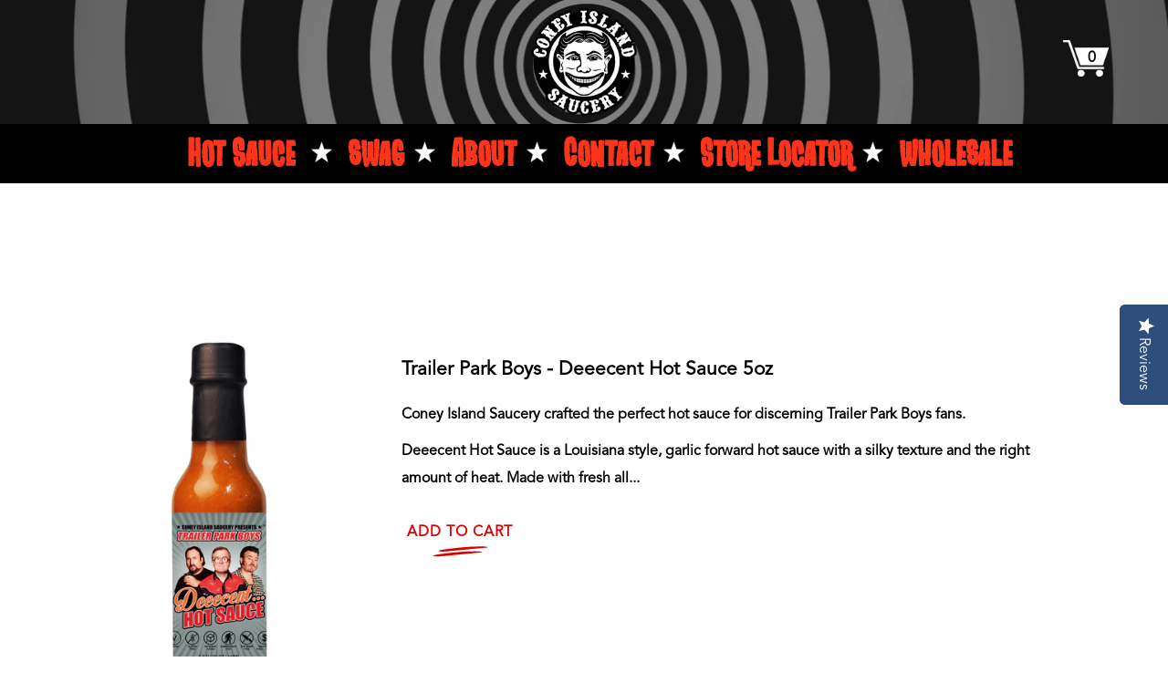

--- FILE ---
content_type: text/html; charset=utf-8
request_url: https://coneyislandsaucery.com/collections/recommended-products-seguno?view=list
body_size: 45058
content:
<!doctype html>
<html class="no-js">
<head>

  <script>function loadScript(a){var b=document.getElementsByTagName("head")[0],c=document.createElement("script");c.type="text/javascript",c.src="https://tracker.metricool.com/resources/be.js",c.onreadystatechange=a,c.onload=a,b.appendChild(c)}loadScript(function(){beTracker.t({hash:"bf153ed1b94a4571f7edc6ceff614fb3"})});</script>
  
  <!-- Global site tag (gtag.js) - Google Ads: 10832894296 -->
<script async src="https://www.googletagmanager.com/gtag/js?id=AW-10832894296"></script>
<script>
  window.dataLayer = window.dataLayer || [];
  function gtag(){dataLayer.push(arguments);}
  gtag('js', new Date());

  gtag('config', 'AW-10832894296');
</script>

  
  <!-- Event snippet for Purchase conversion page -->
<script>
  gtag('event', 'conversion', {
      'send_to': 'AW-10832894296/6tNFCJbXg5ADENiyw60o',
      'transaction_id': ''
  });
</script>

  
  
  
  
  
  
  
  
  

  <!-- Meta Tags ================================================== --><meta charset="utf-8">
<meta http-equiv="X-UA-Compatible" content="IE=edge,chrome=1">
<link rel="canonical" href="https://coneyislandsaucery.com/collections/recommended-products-seguno">
<meta name="viewport" content="width=device-width,initial-scale=1">
<meta name="theme-color" content="#db0000"><meta name="description" content="This collection was generated by the Seguno app for use in email marketing and is not available on any sales channels. By default, it is configured to show your best-selling products that are in stock and not free."><meta name="google-site-verification" content="HZojELz6paXGWELoQY-4eToEIMnqBchmO54CI3wApJo" /><meta property="og:type" content="website">
  <meta property="og:title" content="Recommended products (Seguno)">
  
    <meta property="og:image" content="http://coneyislandsaucery.com/cdn/shop/files/ConeyIslandSauceryLogoLG_small.png?v=1613518643">
    <meta property="og:image:secure_url" content="https://coneyislandsaucery.com/cdn/shop/files/ConeyIslandSauceryLogoLG_small.png?v=1613518643">
  
<meta property="og:description" content="This collection was generated by the Seguno app for use in email marketing and is not available on any sales channels. By default, it is configured to show your best-selling products that are in stock and not free."><meta property="og:url" content="https://coneyislandsaucery.com/collections/recommended-products-seguno">
  <meta property="og:site_name" content="Coney Island Saucery"><meta name="twitter:card" content="summary"><!-- Title and description ================================================== -->
  <title>Recommended products (Seguno)
&ndash; Coney Island Saucery</title>

  <!-- Favicons ================================================== --><link rel="shortcut icon" href="//coneyislandsaucery.com/cdn/shop/files/ConeyIslandSauceryLogoLG_16x.png?v=1613518643"><!-- Fonts ================================================== --><script src="//ajax.googleapis.com/ajax/libs/webfont/1.6.16/webfont.js" type="text/javascript"></script><script>
  WebFont.load({
    google: {
      families: ['Raleway:300,400,600,800','Bitter:400,400italic,700','Alex+Brush:']
    }
  });
</script>
<!-- CSS ================================================== --><link href="//coneyislandsaucery.com/cdn/shop/t/3/assets/css.style.scss.css?v=51283294480145845711766589075" rel="stylesheet" type="text/css" media="all" />
<style type="text/css">.__seguno-contact-form input[type=text], .__seguno-contact-form input[type=email] {
    color: #000 !important;
}

.yotpo span {
    width: 200px;
}

h4.product__title {
    padding: 0 30px;
}
.template-collection .product__title {
     line-height: 24px!important;
}
#insta-feed .slider-arrow {
     color: #000;
     height: 34px!important;
}</style><link href="//coneyislandsaucery.com/cdn/shop/t/3/assets/css.override.css?v=557562903155577941733936381" rel="stylesheet" type="text/css" media="all">

  <!-- content_for_header without scripts ======================= -->
  <meta name="google-site-verification" content="VDUHbxp7unXV8vnviJYD1kNlzvz8eNb63PON99UK2TI"><meta name="facebook-domain-verification" content="2chum6vyj2ufeanqwm07k8c588hj3l"><meta id="shopify-digital-wallet" name="shopify-digital-wallet" content="/5184389213/digital_wallets/dialog"><meta name="shopify-checkout-api-token" content="159168d6ad2aafba7c6ee91124e30710"><meta id="in-context-paypal-metadata" data-shop-id="5184389213" data-venmo-supported="false" data-environment="production" data-locale="en_US" data-paypal-v4="true" data-currency="USD"><link rel="alternate" type="application/atom+xml" title="Feed" href="/collections/recommended-products-seguno.atom" /><link rel="alternate" type="application/json+oembed" href="https://coneyislandsaucery.com/collections/recommended-products-seguno.oembed"><link rel="preconnect" href="https://shop.app" crossorigin="anonymous"><link id="shopify-accelerated-checkout-styles" rel="stylesheet" media="screen" href="https://coneyislandsaucery.com/cdn/shopifycloud/portable-wallets/latest/accelerated-checkout-backwards-compat.css" crossorigin="anonymous">
<style id="shopify-accelerated-checkout-cart">
        #shopify-buyer-consent {
  margin-top: 1em;
  display: inline-block;
  width: 100%;
}

#shopify-buyer-consent.hidden {
  display: none;
}

#shopify-subscription-policy-button {
  background: none;
  border: none;
  padding: 0;
  text-decoration: underline;
  font-size: inherit;
  cursor: pointer;
}

#shopify-subscription-policy-button::before {
  box-shadow: none;
}

      </style>

 
<!-- Yotpo -->
  <script type="text/javascript">(function e(){var e=document.createElement("script");e.type="text/javascript",e.async=true,e.src="//staticw2.yotpo.com/WgyRP9KuR4i6Pzc07hVcXa9wbDgo4xVHyazBPzEv/widget.js";var t=document.getElementsByTagName("script")[0];t.parentNode.insertBefore(e,t)})();</script>
  
    <!-- facebook -->
  <meta name="facebook-domain-verification" content="2chum6vyj2ufeanqwm07k8c588hj3l" />

  <meta name="google-site-verification" content="VDUHbxp7unXV8vnviJYD1kNlzvz8eNb63PON99UK2TI" /> 
  
  
  


<link href="//coneyislandsaucery.com/cdn/shop/t/3/assets/limoniapps-discountninja.css?v=155787716010772717751703350580" rel="stylesheet" type="text/css" media="all" />


<script type="text/javascript">
try { let a = window.location.href.replace(window.location.hash, ""); let b = [], hash; let c = a.slice(a.indexOf('?') + 1).split('&'); for (let i = 0; i < c.length; i++) {hash = c[i].split('='); b.push(hash[0]); b[hash[0]] = hash[1];} let d = b["token"]; if (d) sessionStorage.setItem('limoniapps-discountninja-savedtoken', d); }
catch (e) { let a = 0; }
</script>
<!-- Start Advanced Store Localization Code: https://apps.shopify.com/advanced-geo-functions --> 
<script rel="asl_jquery" src="https://code.jquery.com/jquery-3.4.1.min.js"></script><script type="text/javascript">
  const asl_params = new URLSearchParams(window.location.search);
  var asl_override = '';   
  window.asl_location_override = function(type, location){
    if(typeof location === '') localStorage.removeItem(type);
    else localStorage.setItem(type, location);
  }
   
  if(asl_params.has('region_redirected')) { localStorage.setItem('country_override', ''); localStorage.setItem('region_override', ''); }
  else if(asl_params.has('country_override')) asl_override = '&country_override='+asl_params.get('country_override');
  else if(asl_params.has('region_override')) asl_override = '&region_override='+asl_params.get('region_override');
  else if(localStorage.getItem('country_override') !== null)  asl_override = '&country_overridden='+localStorage.getItem('country_override');
  else if(localStorage.getItem('region_override') !== null)  asl_override = '&region_overridden='+localStorage.getItem('region_override');  
  (function($){
    var asl_s = document.createElement("script"); 
    asl_s.src = "https://shopapi.wyldcode.com/api.js?url="+encodeURIComponent(window.location.toString())+asl_override;
    asl_s.type = 'text/javascript';
    asl_s.onerror = function(){ $('style#asl_cleaner').remove(); $('style#asl_filter').remove(); $('style#asl_custom_filters').remove(); }
    try{
        document.getElementsByTagName("head")[0].appendChild(asl_s);
    } catch(error){
        $('style#asl_cleaner').remove(); 
        $('style#asl_custom_filters').remove();
        $('style#asl_filter').remove(); 
    }
})(jQuery);

</script>

<style id="asl_filter">
</style>
<style id="asl_cleaner">
.collection-wrapper .product:not(.asl_processed) { visibility: hidden; opacity: 0; } 
</style>
<style>
    </style>

<!-- End Advanced Store Localization Code --> 

<!-- BEGIN app block: shopify://apps/instafeed/blocks/head-block/c447db20-095d-4a10-9725-b5977662c9d5 --><link rel="preconnect" href="https://cdn.nfcube.com/">
<link rel="preconnect" href="https://scontent.cdninstagram.com/">


  <script>
    document.addEventListener('DOMContentLoaded', function () {
      let instafeedScript = document.createElement('script');

      
        instafeedScript.src = 'https://cdn.nfcube.com/instafeed-b35a7f093551bb120f0a4e1c16d56e92.js';
      

      document.body.appendChild(instafeedScript);
    });
  </script>





<!-- END app block --><!-- BEGIN app block: shopify://apps/kor-order-limit-quantity/blocks/app-embed/143c1e59-4c01-4de6-ad3e-90b86ada592d -->


<!-- BEGIN app snippet: mc-checkout --><script type="text/javascript">
  
  const mcLimitKORData1 = {"priority":{"default_priority":["VARIANT_LIMIT","PRODUCT_LIMIT","COLLECTION_MIN_MAX","TAG_LIMIT","GLOBAL_LIMIT"],"cart_amount":["CART_LIMIT","AMOUNT_LIMIT","TAGS_AMOUNT_LIMIT","TOTAL_WEIGHT"]},"config":{"override_amount":null},"messages":{"upper_limit_msg":"You can Purchase Max \u003cstrong\u003e{%-limit-%} \u003c\/strong\u003eQty of \u003cstrong\u003e{%-product_title-%}\u003c\/strong\u003e","lower_limit_msg":"You Need to Purchase at least \u003cstrong\u003e{%-limit-%} \u003c\/strong\u003e Qty of \u003cstrong\u003e{%-product_title-%}\u003c\/strong\u003e.","increment_limit_msg":"You can buy \u003cstrong\u003e{%-product_title-%}\u003c\/strong\u003e in multiples of \u003cstrong\u003e{%-limit-%}\u003c\/strong\u003e.","lifetime_limit_msg":"You can purchase max \u003cstrong\u003e {%-limit-%} \u003c\/strong\u003e of \u003cstrong\u003e {%-product_title-%} \u003c\/strong\u003e in lifetime"},"global":{"info":null},"products":{"info":[]},"collectionsProducts":{"info":[]},"variants":{"info":[]},"cart":{"info":null},"amount":{"info":null},"weight":{"info":null,"message":null}};
  
  
  const mcLimitKORData2 = {"locale_messages":{"default":{"general_min_message":"You Need to Purchase at least \u003cstrong\u003e{%-limit-%} \u003c\/strong\u003e Qty of \u003cstrong\u003e{%-product_title-%}\u003c\/strong\u003e.","general_max_message":"You can Purchase Max \u003cstrong\u003e{%-limit-%} \u003c\/strong\u003eQty of \u003cstrong\u003e{%-product_title-%}\u003c\/strong\u003e","general_multiply_message":"You can buy \u003cstrong\u003e{%-product_title-%}\u003c\/strong\u003e in multiples of \u003cstrong\u003e{%-limit-%}\u003c\/strong\u003e.","order_amt_tag_min_message":"","order_amt_tag_max_message":"","general_lifetime_message":"You can purchase max \u003cstrong\u003e {%-limit-%} \u003c\/strong\u003e of \u003cstrong\u003e {%-product_title-%} \u003c\/strong\u003e in lifetime","cart_min_message":" ","cart_max_message":"","order_amt_min_message":"","order_amt_max_message":"","weight_min_message":"","weight_max_message":""}},"collections":{"info":[]},"tags":[],"modelDesign":"\u003cstyle\u003e.modal-content-custom{background-color: #fefefe;\n            border: 1px solid #888;\n            color: #000000;\n            font-size: 15px;}\u003c\/style\u003e"};
  
  const mcLimitKORData = { ...mcLimitKORData1, ...mcLimitKORData2 };
  
  const mcKorAppSettings = {};
  
  // For add to cart button Click
  var template = "collection";
  function jqueryCode() {
    if (template == 'product') {
      document.addEventListener('DOMContentLoaded', () => {
        $('button[name="add"], .btn-addtocart, .buy-buttons__buttons [data-component="button-action"], .add-to-cart, button[data-action="add-to-cart"], button[type="submit"][data-add-to-cart-text]').click(function (e, options) {
          options = options || {};
          if (!options.eventTrigger) {
            e.preventDefault();
            if (addToCartEventStopPropogation.includes(Shopify.shop)) {
              e.stopImmediatePropagation();
            }
            CheckOnAddToCart().then(function (res) {
              if (res.msg != '') {
                showMessage(res.msg);
              } else {
                if (Shopify.shop == "urbanbaristas.myshopify.com") {
                  $('form[action^="/cart/add"]').submit();
                } else {
                  $(e.target).trigger("click", { eventTrigger: true });
                } updateNumberOfProductLimit(res.qty);
              }
            });
          }
        });
        if (typeof mcKorAppSettings != "undefined" && (mcKorAppSettings?.pPage?.addToCart && mcKorAppSettings?.pPage?.addToCart != "")) {
          $(mcKorAppSettings?.pPage?.addToCart).click(function (e, options) {
            options = options || {};
            if (!options.eventTrigger) {
              e.preventDefault();
              if (addToCartEventStopPropogation.includes(Shopify.shop)) {
                e.stopImmediatePropagation();
              }
              CheckOnAddToCart().then(function (res) {
                if (res.msg != '') {
                  showMessage(res.msg);
                } else {
                  $(e.target).trigger("click", { eventTrigger: true });
                  updateNumberOfProductLimit(res.qty);
                }
              });
            }
          });
        }
      });
    }
  }

  function CheckOnAddToCart() {
    return new Promise(function (resolve) {
      jQuery.getJSON("/cart.js", function (cartItems) {

        var res = window.mcproductresponse.data;
        var msg = '';
        var globalMsg = '';
        let variantMsg = "";
        var collectionMsg = '';
        var tagMsg = '';
        var is_global_limit = false,
          is_product_limit = false,
          is_number_collection_limit = false,
          is_tag_limit = false,
          is_variant_limit = false;
        var productMsg = '';
        //var productData = $('form[action^="/cart/add"], form[action$="/cart/add"]').serializeArray();
        var productId = product_id,
          variantId = '',
          qty = '',
          variantqty = '',
          collectionqty = '';

        var productData = $('form[action^="/cart/add"], form[action$="/cart/add"]').serializeArray();
        if (mcKorAppSettings?.pPage?.fmSelecotor) {
          productData = $(mcKorAppSettings?.pPage?.fmSelecotor).serializeArray();
        }

        // get variant id
        const queryString = window.location.search;
        const urlParams = new URLSearchParams(queryString);
        const variant_id = urlParams.get('variant');

        productData.map((product) => {
          if (product.name == 'quantity') {
            qty = variantqty = collectionqty = parseInt(product.value, 10);
          } else if (product.name == 'id') {
            variantId = product.value;
          }
        })

        cartItems.items.map((item) => {
          if (productId == item.product_id) {
            qty = parseInt(item.quantity, 10) + qty;
          }
          if (variantId == item.id) {
            variantqty = parseInt(item.quantity, 10) + variantqty;
          }
        })

        if (res?.tag?.info) {
          var tagMaxQty = res.tag.info.max_limit;
          var tagMinQty = res.tag.info.min_limit;
          if (tagMinQty != 0 && tagMinQty && tagMaxQty != 0 && tagMaxQty) {
            is_tag_limit = true;
            if (qty > tagMaxQty) {
              tagMsg = res.tag.message.upper_limit_msg;
            } else if (qty < tagMinQty) {
              tagMsg = res.tag.message.lower_limit_msg;
            }
          }
        }

        if (res?.number_of_product_limit?.length > 0) {
          is_number_collection_limit = true;
          res.number_of_product_limit.map(collection => {
            if (collectionqty > collection.remaining_max_qty) {
              collectionMsg = collection.max_msg;
            }
          })
        }


        if (variantId && res?.variants?.length > 0) {
          res.variants.forEach((variant) => {
            if (variant.info.id == variantId) {
              let min_qty = variant.info.lower_limit;
              let max_qty = variant.info.purchase_limit;
              if (max_qty != null && max_qty != 0 && max_qty && min_qty != null && min_qty != 0 && min_qty) {
                is_variant_limit = true;
                if (variantqty > max_qty) {
                  variantMsg = variant.message.upper_limit_msg;
                } else if (variantqty < min_qty) {
                  variantMsg = variant.message.lower_limit_msg;
                }
              }
            }
          });
        }

        if (res?.product?.info) {
          var maxQty = res.product.info.purchase_limit;
          var minQty = res.product.info.min_purchase_limit;
          // var lifetimeQty = res.product.info.life_time_limit || 0;

          var lifetimeQty = res.product.info?.remainingQty;
          var remainingQty = res.product.info?.remainingQty;

          if (minQty != 0 && minQty && maxQty != 0 && maxQty) {
            is_product_limit = true;
            if (lifetimeQty != null && lifetimeQty != undefined && qty > remainingQty) {
              productMsg = res.product.message.lifetime_limit_msg;
            } else if (qty > maxQty) {
              productMsg = res.product.message.upper_limit_msg;
            } else if (qty < minQty) {
              productMsg = res.product.message.lower_limit_msg;
            }
          }
        }

        if (res?.global?.info && Object.keys(res.global.message).length > 0) {
          var globalMaxQty = res.global.info.global_limit;
          var globalMinQty = res.global.info.min_global_limit;

          if (globalMaxQty != null && globalMinQty != null) {
            is_global_limit = true;
            if (qty > globalMaxQty) {
              globalMsg = res.global.message.upper_limit_msg;
            } else if (qty < globalMinQty) {
              globalMsg = res.global.message.lower_limit_msg;
            }
          }
        }

        if (res?.priority) {
          for (const [key, value] of Object.entries(res.priority)) {
            if ((value == "COLLECTION_MIN_MAX" || value == "PRODUCT_LIMIT") && is_product_limit) {
              msg = productMsg;
              break;
            }
            if (value == "VARIANT_LIMIT" && is_variant_limit) {
              msg = variantMsg;
              break;
            }
            if (value == "GLOBAL_LIMIT" && is_global_limit) {
              msg = globalMsg;
              break;
            }
            if (value == "TAG_LIMIT" && is_tag_limit) {
              msg = tagMsg;
              break;
            }
          }
        }

        if (is_number_collection_limit) {
          if (msg) {
            msg += "<br>" + collectionMsg;
          } else {
            msg = collectionMsg;
          }
        }

        var response = {
          msg: msg,
          qty: collectionqty
        }
        resolve(response);
      });
    })
  }

  function updateNumberOfProductLimit(qty) {
    qty = parseInt(qty, 10);
    var res = window.mcproductresponse.data;
    if (res?.number_of_product_limit.length > 0) {
      res?.number_of_product_limit.map(collection => {
        collection.remaining_max_qty = parseInt(collection.remaining_max_qty - qty, 10);
      })
    }
    window.mcproductresponse.data = res;
  }
</script><!-- END app snippet --><!-- BEGIN app snippet: mc-product --><script>
  function mcKorGetDateRangeFromLifeSpan(ctx) {
    const now = new Date();

    // Helpers scoped inside
    function startOfDay(date) {
      return new Date(date.getFullYear(), date.getMonth(), date.getDate());
    }

    function endOfDay(date) {
      return new Date(date.getFullYear(), date.getMonth(), date.getDate(), 23, 59, 59, 999);
    }

    function startOfWeek(date) {
      const d = new Date(date);
      const day = d.getDay();
      const diff = d.getDate() - day + (day === 0 ? -6 : 1); // Monday as start
      return startOfDay(new Date(d.setDate(diff)));
    }

    function endOfWeek(date) {
      const start = startOfWeek(date);
      return endOfDay(new Date(start.getFullYear(), start.getMonth(), start.getDate() + 6));
    }

    function startOfMonth(date) {
      return new Date(date.getFullYear(), date.getMonth(), 1);
    }

    function endOfMonth(date) {
      return new Date(date.getFullYear(), date.getMonth() + 1, 0, 23, 59, 59, 999);
    }

    function startOfYear(date) {
      return new Date(date.getFullYear(), 0, 1);
    }

    function endOfYear(date) {
      return new Date(date.getFullYear(), 11, 31, 23, 59, 59, 999);
    }

    // Main logic
    if (ctx.life_span_type === 2) {
      const startDate = startOfDay(new Date(now.getFullYear(), now.getMonth(), now.getDate() - ctx.life_span_days));
      const endDate = endOfDay(now);
      return [startDate, endDate];
    }

    if (ctx.life_span_type === 4) {
      const startDate = endOfDay(new Date(ctx.start_date));
      const endDate = startOfDay(new Date(ctx.end_date));
      const currentDate = now;

      if (currentDate < startDate || currentDate > endDate) {
        return [null, null];
      }

      return [startDate, endDate];
    }

    if (ctx.life_span_type === 5) {
      const intervalSetting = ctx.user_interval;
      if (!intervalSetting) return [null, null];

      const interval = intervalSetting.interval;

      if (interval === "day") {
        return [startOfDay(now), endOfDay(now)];
      }

      if (interval === "week") {
        return [startOfWeek(now), endOfWeek(now)];
      }

      if (interval === "month") {
        return [startOfMonth(now), endOfMonth(now)];
      }

      if (interval === "year") {
        return [startOfYear(now), endOfYear(now)];
      }

      if (["10", "20", "30", "custom"].includes(interval)) {
        let days = 1;
        let start = new Date();

        if (intervalSetting.date) {
          start = new Date(intervalSetting.date);
        }

        if (["10", "20", "30"].includes(interval)) {
          days = parseInt(interval, 10);
        } else if (interval === "custom") {
          days = parseInt(intervalSetting.custom_days || 1, 10);
        }

        const now = new Date();
        if (now < start) return [null, null];

        const diffDays = Math.floor((now - start) / (1000 * 60 * 60 * 24));
        const multiplier = Math.floor(diffDays / days);

        if (multiplier >= 1) {
          start.setDate(start.getDate() + multiplier * days);
        }

        const end = new Date(start);
        end.setDate(start.getDate() + days);

        return [startOfDay(start), endOfDay(end)];
      }
    }

    return [null, null];
  }

  function mcKorAnalyzeOrdersByDateRange(orders, startDate, endDate) {
        let total_order_amount = 0;
        let order_product_data = {};
        let order_variant_data = {};

        orders.forEach(order => {
            const orderDate = new Date(order.created_at);
            if (startDate && endDate && orderDate >= startDate && orderDate <= endDate) {
            total_order_amount += order.total_price;

            order.line_items.forEach(item => {
                // Count product quantity
                if (!order_product_data[item.product_id]) {
                    order_product_data[item.product_id] = 0;
                }
                order_product_data[item.product_id] += item.quantity;

                // Count variant quantity
                if (!order_variant_data[item.variant_id]) {
                    order_variant_data[item.variant_id] = 0;
                }
                order_variant_data[item.variant_id] += item.quantity;
            });
            }
        });

        return {
            total_order_amount,
            order_product_data,
            order_variant_data
        };
  }
</script>


<!-- END app snippet --><!-- BEGIN app snippet: mc-limit --><script>
    if (typeof jQuery == 'undefined') {
        var headTag = document.getElementsByTagName("head")[0];
        var jqTag = document.createElement('script');
        jqTag.type = 'text/javascript';
        jqTag.src = 'https://ajax.googleapis.com/ajax/libs/jquery/3.4.1/jquery.min.js';
        jqTag.defer = 'defer';
        headTag.appendChild(jqTag);
    }
</script>
<script src="https://magecomp.us/js/LimitQtyHelper.js" defer></script>

<div>
    
    <style>
        .close-custom {
            color: #aaa;
            float: right;
            font-size: 28px;
            font-weight: 700;
            margin-right: 4px;
            margin-top: -3px;
            position: absolute;
            top: 0;
            right: 0;
        }
    </style>

    

    <style>
        /*.d-none {
            display: none !important;
        }*/

        .modal-custom {
            display: none;
            position: fixed;
            z-index: 10000;
            left: 0;
            top: 0;
            width: 100%;
            height: 100%;
            overflow: auto;
            background-color: #000;
            background-color: rgba(0, 0, 0, .4)
        }


        .modal-content-custom {
            background-color: #fefefe;
            margin: 15% auto;
            padding: 25px;
            border: 1px solid #888;
            width: fit-content;
            position: relative;
        }


        .close-custom:focus,
        .close-custom:hover {
            color: #000;
            text-decoration: none;
            cursor: pointer
        }

        #mc-loader {
            display: none;
            position: fixed;
            left: 50%;
            top: 50%;
            z-index: 10000;
            width: 150px;
            height: 150px;
            margin: -75px 0 0 -75px;
            border: 16px solid #f3f3f3;
            border-radius: 50%;
            border-top: 16px solid #3498db;
            width: 120px;
            height: 120px;
            -webkit-animation: spin 2s linear infinite;
            animation: spin 2s linear infinite
        }

        @-webkit-keyframes spin {
            0% {
                -webkit-transform: rotate(0)
            }

            100% {
                -webkit-transform: rotate(360deg)
            }
        }

        @keyframes spin {
            0% {
                transform: rotate(0)
            }

            100% {
                transform: rotate(360deg)
            }
        }

        .animate-bottom {
            position: relative;
            -webkit-animation-name: animatebottom;
            -webkit-animation-duration: 1s;
            animation-name: animatebottom;
            animation-duration: 1s
        }

        @-webkit-keyframes animatebottom {
            from {
                bottom: -100px;
                opacity: 0
            }

            to {
                bottom: 0;
                opacity: 1
            }
        }

        @keyframes animatebottom {
            from {
                bottom: -100px;
                opacity: 0
            }

            to {
                bottom: 0;
                opacity: 1
            }
        }

        @media only screen and (max-width: 768px) {
            .modal-content-custom {
                margin-top: 70%;
            }
        }

        #purchase_limit_messages ul {
            list-style: none !important;
        }

        .mc-disabled {
            pointer-events: none;
            opacity: 0.5;
        }
    </style>
    <div id="modelDesignId"></div>
    <div id="mc-loader"></div>
    <div id="myModal" class="modal-custom">
        <div class="modal-content-custom">
            <div id="purchase_limit_messages"></div><span class="close-custom">&times;</span>
        </div>
    </div>
    <script type="text/javascript">

        var template = "collection";
        var customer_id = "";
        var product_id = "";
        var shopName = "coneyislandsaucery.myshopify.com";
        var defaultvariantId = ""; //get default variant id when page load
        window.mcproductresponse = {};

        function cartSubmitAndCheckout(formElement) {
            var params = formElement.serializeArray();
            $.ajax({
                url: "/cart",
                type: "post",
                data: params,
                success: function (res) {
                    //window.location.replace('/checkout');
                    
            window.location.replace('/checkout');
            
        },
        error: function (err) {
            console.error(err.responseText);
        }
            });
        }

        function checkLimitOne(e, click = false, trigger = null) {
            e.customer_id = customer_id;
            e.config = {
                locale: Shopify?.locale,
                currency: Shopify?.currency,
                country: Shopify?.country,
            };

            $.ajax({
                type: "POST",
                url: "/a/cart-update",
                dataType: "json",
                data: e,
                success: function (e) {
                    console.log("e...");
                    console.log(e);
                    if (1 == e.error) {
                        var t = "<ul>";
                        $.each(e.messages, function (e, n) {
                            t += "<li>" + n + "</li>"
                        }), t += "</ul>", $("#purchase_limit_messages").html(t), document.getElementById("myModal").style.display = "block"
                        $(".additional-checkout-buttons, .additional_checkout_buttons, .dynamic-checkout__content").addClass("mc-disabled");
                    } else if (click) {
                        //window.location.replace('/checkout');
                        
            window.location.replace('/checkout');
        
                    }
                    else {
            // $(".additional-checkout-buttons").removeClass("mc-disabled");
            $(".additional-checkout-buttons,.additional_checkout_buttons, .dynamic-checkout__content").removeClass("mc-disabled");
        }
        document.getElementById("mc-loader").style.display = "none"
                }
            });
        }

        function myJQueryCode() {
            jqueryCode();
            if (template == 'login') {
                $(document).ready(function () {
                    $("input[name='checkout_url']").attr('value', '/cart');
                });
            }

            var modal = document.getElementById("myModal"),
                span = document.getElementsByClassName("close-custom")[0];

            function checkLimit(e, click = false) {

                e.customer_id = customer_id;
                e.config = {
                    locale: Shopify?.locale,
                    currency: Shopify?.currency,
                    country: Shopify?.country,
                };

                $.ajax({
                    type: "POST",
                    url: "/a/cart-update",
                    dataType: "json",
                    data: e,
                    success: function (e) {
                        console.log("e..k.");
                        console.log(e);
                        let cartUpdateRes = e;
                        var purchaseCartLimitMessages = document.getElementById('modelDesignId');
                        if (purchaseCartLimitMessages && cartUpdateRes?.modelDesign) {
                            purchaseCartLimitMessages.innerHTML = cartUpdateRes.modelDesign;
                        }
                        if (1 == e.error) {
                            var t = "<ul>";
                            $.each(e.messages, function (e, n) {
                                t += "<li>" + n + "</li>"
                            }), t += "</ul>", $("#purchase_limit_messages").html(t), document.getElementById("myModal").style.display = "block"
                            $(".additional-checkout-buttons, .dynamic-checkout__content").addClass("mc-disabled");
                        } else if (click) {
                            // window.location.replace('/checkout');
                            let submitFormEventShop = ["pro-image-sports-at-the-mall-of-america.myshopify.com", "distell-staff-sales.myshopify.com", "trevocorp.myshopify.com"];
                            if (submitFormEventShop.includes(Shopify.shop)) {
                                if (shopName == "distell-staff-sales.myshopify.com") {
                                    if (document.querySelector("#cart").reportValidity()) {
                                        let formElement = 'form[action="/cart"]';
                                        cartSubmitAndCheckout($(formElement));
                                    }
                                } else {
                                    let formElement = 'form[action="/cart"]';
                                    cartSubmitAndCheckout($(formElement));
                                }

                            } else {
                                if (typeof preventDirectCheckout !== "undefined" && !preventDirectCheckout.includes(Shopify.shop)) {
                                    //window.location.replace('/checkout');
                                    
                                window.location.replace('/checkout');
                            
        }
                            }
                        }
        document.getElementById("mc-loader").style.display = "none"
                    }
                });
            }

        // function productLimit(e) {
        //     $.ajax({
        //         type: "POST",
        //         url: "/a/cart-update?page=product",
        //         dataType: "json",
        //         data: { product_id: e },
        //         success: function (e) {
        //             window.mcproductresponse = e;
        //             limitOnProductSuccess(true);
        //         }
        //     });
        // }

        document.getElementsByClassName("close-custom")[0].addEventListener("click", function () {
            document.getElementById("myModal").style.display = "none";
        });

        if (Shopify.shop == 'nghia-nippers-corporation.myshopify.com') {
            $(document).ready(function () {
                $("a[href='/cart']").click(() => {
                    jQuery.getJSON("/cart.js", function (cartItems) {
                        checkLimitOne(cartItems);
                    });
                });
            });
        }

        if (template == 'product') {
            var mcPlusName;
            var mcMinusName;
            var mcQtyInput;
            var mcPlusSelector = [".qty_plus", ".increase", ".plus-btn", ".plus_btn", ".quantity-plus", ".plus", ".qty-plus", ".js--add", ".qty-up", "button[name='plus']", "input[name='plus']", "a[data-quantity='up']", ".js-qty__adjust--plus", "[data-action='increase-quantity']", ".icon-plus", "button[data-action='increase-picker-quantity']", ".inc", ".quantity__button--plus", "[data-quantity-action='increase']", ".quantity-input-plus", ".shopify-product-form [data-update-quantity='plus']", ".product-form__quantity-add-item", ".icon--plus-big", '.qtyplus', '.quantity-selector__button--plus', '.plus_btn', '.quantity-wrapper [data-quantity="up"]', ".ProductForm__QuantitySelector [data-action='increase-quantity']", ".adjust-plus", "button[aria-label='Increase the quantity']", "[data-control='-']", '[data-increase-qty]', '.t4s-quantity-selector is--plus', "button[aria-label='increment']", ".qty-adjuster__up", "button[aria-label='Add']"];
            var mcMinusSelector = [".qty_minus", ".reduced", ".minus-btn", ".minus", ".quantity-minus", ".qty-minus", ".js--minus", ".qty-down", "button[name='minus']", "input[name='minus']", "a[data-quantity='down']", ".js-qty__adjust--minus", "[data-action='decrease-quantity']", ".icon-minus", "button[data-action='decrease-picker-quantity']", ".dec", ".quantity__button--minus", "[data-quantity-action='decrease']", ".quantity-input-minus", ".shopify-product-form [data-update-quantity='minus']", ".product-form__quantity-subtract-item", ".icon--minus-big", '.qtyminus', '.quantity-selector__button--minus', '.minus_btn', '.quantity-wrapper [data-quantity="down"]', ".ProductForm__QuantitySelector [data-action='decrease-quantity']", ".adjust-minus", "button[aria-label='Reduce the quantity']", "[data-control='+']", '[data-decrease-qty]', '.t4s-quantity-selector is--minus', "button[aria-label='decrement']", ".qty-adjuster__down", "button[aria-label='Subtract']"];
            window.mcQtyInputSelector = [".js-qty__num", ".quantity__input", ".quantity", ".quantity-selector", "input[name='quantity']", "input[name='product-quantity']", "#quantity", ".QuantitySelector__CurrentQuantity", ".quantity-selector--product .quantity-selector__value", "input[name='quantity'][class='quantity__input']", ".quantity-input-field", ".shopify-product-form [name='quantity']", ".product-form__input--quantity", "#quantity-selector__input", ".product-form__input--quantity", ".QuantitySelector__CurrentQuantity[name='quantity']", ".quantity_selector quantity-input [name='quantity']", ".product-form .quantity-selector__input", "input[name='quantity'][class='quantity']"];

            // jQuery.getJSON("/cart.js", function (cartItems) {
            //     productLimit(product_id, cartItems);
            // });
            mcKorSetProductLimit();
            const intMCval = setInterval(() => {
                if(typeof updateMcCartQtyFromCart == "function") {
                    updateMcCartQtyFromCart();
                    clearInterval(intMCval);
                }
            }, 1000);

            setTimeout(() => {
                clearInterval(intMCval);
            }, 3000);

            mcPlusSelector.forEach((plus) => {
                if ($(document).find(plus).length > 0) {
                    mcPlusName = $(plus);
                }
            })

            mcMinusSelector.forEach((minus) => {
                if ($(document).find(minus).length > 0) {
                    mcMinusName = $(minus);
                }
            })

            window.mcQtyInputSelector.forEach((input) => {
                if ($(document).find(input).length > 0) {
                    mcQtyInput = $(input);
                }
            })
            
            if (typeof mcKorAppSettings != "undefined" && (mcKorAppSettings?.pPage?.inputQty && mcKorAppSettings?.pPage?.inputQty != "")) {
                jQuery(document).on("change", mcKorAppSettings?.pPage?.inputQty, function (e) {
                    e.preventDefault();
                    e.stopImmediatePropagation();
                    limitOnProductSuccess();
                });
            } else {
                jQuery(document).on("change", mcQtyInput, function (e) {
                    e.preventDefault();
                    e.stopImmediatePropagation();
                    limitOnProductSuccess();
                });
            }
            // For shops 
            let shops = ["aarogyam-wellness-store.myshopify.com", "pharmacy-at-spar-midrand.myshopify.com", "cathrin-walk.myshopify.com", "buffchick.myshopify.com", "masicbeauty.myshopify.com", "trevocorp.myshopify.com", "tapes-tools.myshopify.com", "imprensa-nacional-casa-da-moeda-test.myshopify.com", "denikwholesale.myshopify.com", "gmoco-ohio.myshopify.com", "imprensa-nacional-casa-da-moeda-test.myshopify.com", "d48a1f.myshopify.com", "le-parastore.myshopify.com", "lswiring.myshopify.com", "turkishsouq-shop.myshopify.com", "jainsonslightsonline.myshopify.com", "enzo-pt.myshopify.co", "fcxsport.myshopify.com", "dprimerocol.myshopify.com", "nocelab.myshopify.com", "hybrid-supreme-filter-shop.myshopify.com", "loud-pizza.myshopify.com", "sa-stage.myshopify.com"];
            if (shops.includes(shopName)) {
                if (typeof mcKorAppSettings != "undefined" && (mcKorAppSettings?.pPage?.plusBtn && mcKorAppSettings?.pPage?.plusBtn != "")) {
                    jQuery(document).on("click", mcKorAppSettings?.pPage?.plusBtn, function (e) {
                        limitOnProductSuccess();
                    });
                } else {
                    jQuery(document).on("click", mcPlusName, function (e) {
                        limitOnProductSuccess();
                    });
                }
                if (typeof mcKorAppSettings != "undefined" && (mcKorAppSettings?.pPage?.minusBtn && mcKorAppSettings?.pPage?.minusBtn != "")) {
                    jQuery(document).on("click", mcKorAppSettings?.pPage?.minusBtn, function (e) {
                        limitOnProductSuccess();
                    });
                } else {
                    jQuery(document).on("click", mcMinusName, function (e) {
                        limitOnProductSuccess();
                    });
                }
            }

            $(span).click(function (e) {
                modal.style.display = "none";
                e.preventDefault();
            });
        }

        if (template == 'cart') {

            jQuery.getJSON("/cart.js", function (e) {
                checkLimit(e)
            }), span.onclick = function () {
                modal.style.display = "none"
            }, window.onclick = function (e) {
                e.target == modal && (modal.style.display = "none")
            };
            jQuery(document).on("click", span, function (e) {
                modal.style.display = "none";
            });
        }

        jQuery(document).on("click", "button[name='checkout']", function (e, options) {
            if (!options) {
                document.getElementById("mc-loader").style.display = "block";
                e.preventDefault();
                e.stopImmediatePropagation();
                jQuery.getJSON("/cart.js", function (cartItems) {
                    checkLimit(cartItems, true);
                });
            }
        });

        jQuery(document).on("click", "input[name='checkout']", function (e, options) {
            if (!options) {
                document.getElementById("mc-loader").style.display = "block";
                e.preventDefault();
                e.stopImmediatePropagation();
                jQuery.getJSON("/cart.js", function (cartItems) {
                    checkLimit(cartItems, true);
                });
            }
        });

        // jQuery(document).on("click", span, function (e) {
        //         modal.style.display = "none";
        //     });

        jQuery(document).on("click", "a[href='/checkout']", function (e) {
            document.getElementById("mc-loader").style.display = "block";
            e.preventDefault();
            e.stopImmediatePropagation();
            jQuery.getJSON("/cart.js", function (cartItems) {
                checkLimit(cartItems, true);
            });
        });

        jQuery(document).on("click", "input[name='checkouts']", function (e) {
            document.getElementById("mc-loader").style.display = "block";
            e.preventDefault();
            e.stopImmediatePropagation();
            jQuery.getJSON("/cart.js", function (cartItems) {
                checkLimit(cartItems, true);
            });
        });


        if (template == 'product') {
            if (shopName == 'shop-hamples.myshopify.com') {
                $(document).ready(function () {
                    var className = $(".btn-addtocart");
                    var t = className.clone();
                    t.removeClass("addtocart-js").attr("type", "button").attr('data-mc', "add-to-cart").css({
                        "background": "#a24e4e", "font-family": "'Sen-Bold', sans-serif", "border": "none",
                        "color": "#ffffff", "font-size": "14px", "line-height": "1.0", "font-weight": "400", "letter-spacing": "0.05em", "position": "relative",
                        "outline": "none", "padding": "6px 31px 4px", "display": "inline-flex", "justify-content": "center", "align-items": "center", "text-align": "center",
                    });
                    className.after(t);
                    className.hide();
                    t.on("click", () => {
                        CheckOnAddToCart().then(res => {
                            if (res.msg != '') {
                                showMessage(res.msg);
                            } else {
                                className.trigger("click", { eventTrigger: true });
                                updateNumberOfProductLimit(res.qty);
                            }
                        });
                    });

                    var buttonName = $(".stickyaddtocart");
                    var clone = buttonName.clone();
                    clone.removeClass("btn").attr("type", "button").attr('data-mc', "add-to-cart").css({ "font-family": "'Sen-Bold', sans-serif", "border": "none", "color": "#ffffff", "line-height": "1.0", "letter-spacing": "0.05em", "position": "relative", "justify-content": "center", "align-items": "center", "text-align": "center", "background": "#a24e4e", "font- size": "14px", "padding": "6px 31px 4px", "height": "40px", });
                    buttonName.after(clone);
                    buttonName.hide();
                    clone.on("click", () => {
                        CheckOnAddToCart().then(res => {
                            if (res.msg != '') {
                                showMessage(res.msg);
                            } else {
                                buttonName.trigger("click", { eventTrigger: true });
                                updateNumberOfProductLimit(res.qty);
                            }
                        });
                    });
                });
            }
        }


        if (shopName == '0861banner.myshopify.com') {
            $(document).ready(function () {
                var clone = $('#add-to-cart').clone();
                clone.removeClass("add-to-cart").removeAttr('id').attr("type", "button").attr('data-mc', "add-to-cart").css("padding", '10px 40px').css("line-height", '30px').css("font-size", '14px').css("border-radius", '25px');
                $('#add-to-cart').after(clone);
                $('#add-to-cart').hide();
                clone.on("click", () => {
                    CheckOnAddToCart().then(res => {
                        if (res.msg != '') {
                            showMessage(res.msg);
                        } else {
                            $('#add-to-cart').trigger("click", { eventTrigger: true });
                            updateNumberOfProductLimit(res.qty);
                        }
                    });
                });
            });
        }

        if (shopName == 'imprensa-nacional-casa-da-moeda-test.myshopify.com') {
            $(document).ready(function () {
                var clone = $('.single_add_to_cart_button').clone();
                var clone1 = clone.clone();
                clone1.attr("type", "button").attr('data-mc', "add-to-cart");
                clone.after(clone1);
                clone.hide();
                clone1.on("click", () => {
                    CheckOnAddToCart().then(res => {
                        if (res.msg != '') {
                            showMessage(res.msg);
                        } else {
                            $('.single_add_to_cart_button').trigger("click", { eventTrigger: true });
                            updateNumberOfProductLimit(res.qty);
                        }
                    });
                });
            });
        }

        }

        function productLimit(e, cartItems) {
            const config = {
                locale: Shopify?.locale,
                currency: Shopify?.currency,
                country: Shopify?.country,
            };

            $.ajax({
                type: "POST",
                url: "/a/cart-update?page=product",
                dataType: "json",
                data: { product_id: e, cartItems: cartItems, config },
                success: function (e) {
                    console.log("e..l.");
                    console.log(e);
                    window.mcproductresponse = e;
                    if (window.mcproductresponse?.data?.modelDesign) {
                        var purchaseLimitMessages = document.getElementById('modelDesignId');
                        if (purchaseLimitMessages) {
                            purchaseLimitMessages.innerHTML = window.mcproductresponse?.data?.modelDesign;
                        }
                    }
                    limitOnProductSuccess(true);
                }
            });
        }

        function ifCheckoutNotWorking(e) {
            document.getElementById("mc-loader").style.display = "block";
            e.preventDefault();
            e.stopImmediatePropagation();
            jQuery.getJSON("/cart.js", function (cartItems) {
                checkLimitOne(cartItems, true);
            });
        }

        if (typeof jQuery == 'undefined') {
            var headTag = document.getElementsByTagName("head")[0];
            var jqTag = document.createElement('script');
            jqTag.type = 'text/javascript';
            jqTag.src = 'https://ajax.googleapis.com/ajax/libs/jquery/3.4.1/jquery.min.js';
            jqTag.onload = myJQueryCode;
            headTag.appendChild(jqTag);
        } else {
            myJQueryCode();
        }
    </script>
</div><!-- END app snippet -->

<!-- END app block --><!-- BEGIN app block: shopify://apps/yotpo-product-reviews/blocks/reviews_tab/eb7dfd7d-db44-4334-bc49-c893b51b36cf -->

    <div
            class="yotpo-widget-instance"
            data-yotpo-instance-id="927337"
            data-yotpo-product-id="">
    </div>



<!-- END app block --><!-- BEGIN app block: shopify://apps/seguno-popups/blocks/popup-app-embed/f53bd66f-9a20-4ce2-ae2e-ccbd0148bd4b --><meta property="seguno:shop-id" content="5184389213" />


<!-- END app block --><!-- BEGIN app block: shopify://apps/yotpo-product-reviews/blocks/settings/eb7dfd7d-db44-4334-bc49-c893b51b36cf -->


<script type="text/javascript">
  (function e(){var e=document.createElement("script");
  e.type="text/javascript",e.async=true,
  e.src="//staticw2.yotpo.com//widget.js?lang=en";
  var t=document.getElementsByTagName("script")[0];
  t.parentNode.insertBefore(e,t)})();
</script>



  
<!-- END app block --><script src="https://cdn.shopify.com/extensions/019b9d59-6e48-7d10-ae9c-39780a15de02/limit-qty-10-69/assets/limit-qty.js" type="text/javascript" defer="defer"></script>
<script src="https://cdn.shopify.com/extensions/019bc4b9-ba3d-74ed-aa06-6d08a90c3faf/pre-order-66/assets/pre-order.min.js" type="text/javascript" defer="defer"></script>
<script src="https://cdn.shopify.com/extensions/0199c427-df3e-7dbf-8171-b4fecbfad766/popup-11/assets/popup.js" type="text/javascript" defer="defer"></script>
<link href="https://cdn.shopify.com/extensions/019bc7ca-ec20-7f03-953b-65825615cc5e/hoppy-countdown-91/assets/styles.css" rel="stylesheet" type="text/css" media="all">
<link href="https://monorail-edge.shopifysvc.com" rel="dns-prefetch">
<script>(function(){if ("sendBeacon" in navigator && "performance" in window) {try {var session_token_from_headers = performance.getEntriesByType('navigation')[0].serverTiming.find(x => x.name == '_s').description;} catch {var session_token_from_headers = undefined;}var session_cookie_matches = document.cookie.match(/_shopify_s=([^;]*)/);var session_token_from_cookie = session_cookie_matches && session_cookie_matches.length === 2 ? session_cookie_matches[1] : "";var session_token = session_token_from_headers || session_token_from_cookie || "";function handle_abandonment_event(e) {var entries = performance.getEntries().filter(function(entry) {return /monorail-edge.shopifysvc.com/.test(entry.name);});if (!window.abandonment_tracked && entries.length === 0) {window.abandonment_tracked = true;var currentMs = Date.now();var navigation_start = performance.timing.navigationStart;var payload = {shop_id: 5184389213,url: window.location.href,navigation_start,duration: currentMs - navigation_start,session_token,page_type: "collection"};window.navigator.sendBeacon("https://monorail-edge.shopifysvc.com/v1/produce", JSON.stringify({schema_id: "online_store_buyer_site_abandonment/1.1",payload: payload,metadata: {event_created_at_ms: currentMs,event_sent_at_ms: currentMs}}));}}window.addEventListener('pagehide', handle_abandonment_event);}}());</script>
<script id="web-pixels-manager-setup">(function e(e,d,r,n,o){if(void 0===o&&(o={}),!Boolean(null===(a=null===(i=window.Shopify)||void 0===i?void 0:i.analytics)||void 0===a?void 0:a.replayQueue)){var i,a;window.Shopify=window.Shopify||{};var t=window.Shopify;t.analytics=t.analytics||{};var s=t.analytics;s.replayQueue=[],s.publish=function(e,d,r){return s.replayQueue.push([e,d,r]),!0};try{self.performance.mark("wpm:start")}catch(e){}var l=function(){var e={modern:/Edge?\/(1{2}[4-9]|1[2-9]\d|[2-9]\d{2}|\d{4,})\.\d+(\.\d+|)|Firefox\/(1{2}[4-9]|1[2-9]\d|[2-9]\d{2}|\d{4,})\.\d+(\.\d+|)|Chrom(ium|e)\/(9{2}|\d{3,})\.\d+(\.\d+|)|(Maci|X1{2}).+ Version\/(15\.\d+|(1[6-9]|[2-9]\d|\d{3,})\.\d+)([,.]\d+|)( \(\w+\)|)( Mobile\/\w+|) Safari\/|Chrome.+OPR\/(9{2}|\d{3,})\.\d+\.\d+|(CPU[ +]OS|iPhone[ +]OS|CPU[ +]iPhone|CPU IPhone OS|CPU iPad OS)[ +]+(15[._]\d+|(1[6-9]|[2-9]\d|\d{3,})[._]\d+)([._]\d+|)|Android:?[ /-](13[3-9]|1[4-9]\d|[2-9]\d{2}|\d{4,})(\.\d+|)(\.\d+|)|Android.+Firefox\/(13[5-9]|1[4-9]\d|[2-9]\d{2}|\d{4,})\.\d+(\.\d+|)|Android.+Chrom(ium|e)\/(13[3-9]|1[4-9]\d|[2-9]\d{2}|\d{4,})\.\d+(\.\d+|)|SamsungBrowser\/([2-9]\d|\d{3,})\.\d+/,legacy:/Edge?\/(1[6-9]|[2-9]\d|\d{3,})\.\d+(\.\d+|)|Firefox\/(5[4-9]|[6-9]\d|\d{3,})\.\d+(\.\d+|)|Chrom(ium|e)\/(5[1-9]|[6-9]\d|\d{3,})\.\d+(\.\d+|)([\d.]+$|.*Safari\/(?![\d.]+ Edge\/[\d.]+$))|(Maci|X1{2}).+ Version\/(10\.\d+|(1[1-9]|[2-9]\d|\d{3,})\.\d+)([,.]\d+|)( \(\w+\)|)( Mobile\/\w+|) Safari\/|Chrome.+OPR\/(3[89]|[4-9]\d|\d{3,})\.\d+\.\d+|(CPU[ +]OS|iPhone[ +]OS|CPU[ +]iPhone|CPU IPhone OS|CPU iPad OS)[ +]+(10[._]\d+|(1[1-9]|[2-9]\d|\d{3,})[._]\d+)([._]\d+|)|Android:?[ /-](13[3-9]|1[4-9]\d|[2-9]\d{2}|\d{4,})(\.\d+|)(\.\d+|)|Mobile Safari.+OPR\/([89]\d|\d{3,})\.\d+\.\d+|Android.+Firefox\/(13[5-9]|1[4-9]\d|[2-9]\d{2}|\d{4,})\.\d+(\.\d+|)|Android.+Chrom(ium|e)\/(13[3-9]|1[4-9]\d|[2-9]\d{2}|\d{4,})\.\d+(\.\d+|)|Android.+(UC? ?Browser|UCWEB|U3)[ /]?(15\.([5-9]|\d{2,})|(1[6-9]|[2-9]\d|\d{3,})\.\d+)\.\d+|SamsungBrowser\/(5\.\d+|([6-9]|\d{2,})\.\d+)|Android.+MQ{2}Browser\/(14(\.(9|\d{2,})|)|(1[5-9]|[2-9]\d|\d{3,})(\.\d+|))(\.\d+|)|K[Aa][Ii]OS\/(3\.\d+|([4-9]|\d{2,})\.\d+)(\.\d+|)/},d=e.modern,r=e.legacy,n=navigator.userAgent;return n.match(d)?"modern":n.match(r)?"legacy":"unknown"}(),u="modern"===l?"modern":"legacy",c=(null!=n?n:{modern:"",legacy:""})[u],f=function(e){return[e.baseUrl,"/wpm","/b",e.hashVersion,"modern"===e.buildTarget?"m":"l",".js"].join("")}({baseUrl:d,hashVersion:r,buildTarget:u}),m=function(e){var d=e.version,r=e.bundleTarget,n=e.surface,o=e.pageUrl,i=e.monorailEndpoint;return{emit:function(e){var a=e.status,t=e.errorMsg,s=(new Date).getTime(),l=JSON.stringify({metadata:{event_sent_at_ms:s},events:[{schema_id:"web_pixels_manager_load/3.1",payload:{version:d,bundle_target:r,page_url:o,status:a,surface:n,error_msg:t},metadata:{event_created_at_ms:s}}]});if(!i)return console&&console.warn&&console.warn("[Web Pixels Manager] No Monorail endpoint provided, skipping logging."),!1;try{return self.navigator.sendBeacon.bind(self.navigator)(i,l)}catch(e){}var u=new XMLHttpRequest;try{return u.open("POST",i,!0),u.setRequestHeader("Content-Type","text/plain"),u.send(l),!0}catch(e){return console&&console.warn&&console.warn("[Web Pixels Manager] Got an unhandled error while logging to Monorail."),!1}}}}({version:r,bundleTarget:l,surface:e.surface,pageUrl:self.location.href,monorailEndpoint:e.monorailEndpoint});try{o.browserTarget=l,function(e){var d=e.src,r=e.async,n=void 0===r||r,o=e.onload,i=e.onerror,a=e.sri,t=e.scriptDataAttributes,s=void 0===t?{}:t,l=document.createElement("script"),u=document.querySelector("head"),c=document.querySelector("body");if(l.async=n,l.src=d,a&&(l.integrity=a,l.crossOrigin="anonymous"),s)for(var f in s)if(Object.prototype.hasOwnProperty.call(s,f))try{l.dataset[f]=s[f]}catch(e){}if(o&&l.addEventListener("load",o),i&&l.addEventListener("error",i),u)u.appendChild(l);else{if(!c)throw new Error("Did not find a head or body element to append the script");c.appendChild(l)}}({src:f,async:!0,onload:function(){if(!function(){var e,d;return Boolean(null===(d=null===(e=window.Shopify)||void 0===e?void 0:e.analytics)||void 0===d?void 0:d.initialized)}()){var d=window.webPixelsManager.init(e)||void 0;if(d){var r=window.Shopify.analytics;r.replayQueue.forEach((function(e){var r=e[0],n=e[1],o=e[2];d.publishCustomEvent(r,n,o)})),r.replayQueue=[],r.publish=d.publishCustomEvent,r.visitor=d.visitor,r.initialized=!0}}},onerror:function(){return m.emit({status:"failed",errorMsg:"".concat(f," has failed to load")})},sri:function(e){var d=/^sha384-[A-Za-z0-9+/=]+$/;return"string"==typeof e&&d.test(e)}(c)?c:"",scriptDataAttributes:o}),m.emit({status:"loading"})}catch(e){m.emit({status:"failed",errorMsg:(null==e?void 0:e.message)||"Unknown error"})}}})({shopId: 5184389213,storefrontBaseUrl: "https://coneyislandsaucery.com",extensionsBaseUrl: "https://extensions.shopifycdn.com/cdn/shopifycloud/web-pixels-manager",monorailEndpoint: "https://monorail-edge.shopifysvc.com/unstable/produce_batch",surface: "storefront-renderer",enabledBetaFlags: ["2dca8a86"],webPixelsConfigList: [{"id":"1724973238","configuration":"{\"config\":\"{\\\"google_tag_ids\\\":[\\\"G-6FH120B832\\\",\\\"AW-10832894296\\\",\\\"GT-PJS6NFL3\\\"],\\\"target_country\\\":\\\"US\\\",\\\"gtag_events\\\":[{\\\"type\\\":\\\"begin_checkout\\\",\\\"action_label\\\":[\\\"G-6FH120B832\\\",\\\"AW-10832894296\\\/P3qfCM7wt64bENiyw60o\\\"]},{\\\"type\\\":\\\"search\\\",\\\"action_label\\\":[\\\"G-6FH120B832\\\",\\\"AW-10832894296\\\/C8NDCNrwt64bENiyw60o\\\"]},{\\\"type\\\":\\\"view_item\\\",\\\"action_label\\\":[\\\"G-6FH120B832\\\",\\\"AW-10832894296\\\/i930CNfwt64bENiyw60o\\\",\\\"MC-4EKGMYTDV8\\\"]},{\\\"type\\\":\\\"purchase\\\",\\\"action_label\\\":[\\\"G-6FH120B832\\\",\\\"AW-10832894296\\\/T3ucCMvwt64bENiyw60o\\\",\\\"MC-4EKGMYTDV8\\\"]},{\\\"type\\\":\\\"page_view\\\",\\\"action_label\\\":[\\\"G-6FH120B832\\\",\\\"AW-10832894296\\\/i3OTCNTwt64bENiyw60o\\\",\\\"MC-4EKGMYTDV8\\\"]},{\\\"type\\\":\\\"add_payment_info\\\",\\\"action_label\\\":[\\\"G-6FH120B832\\\",\\\"AW-10832894296\\\/fosUCOuIw64bENiyw60o\\\"]},{\\\"type\\\":\\\"add_to_cart\\\",\\\"action_label\\\":[\\\"G-6FH120B832\\\",\\\"AW-10832894296\\\/eV2nCNHwt64bENiyw60o\\\"]}],\\\"enable_monitoring_mode\\\":false}\"}","eventPayloadVersion":"v1","runtimeContext":"OPEN","scriptVersion":"b2a88bafab3e21179ed38636efcd8a93","type":"APP","apiClientId":1780363,"privacyPurposes":[],"dataSharingAdjustments":{"protectedCustomerApprovalScopes":["read_customer_address","read_customer_email","read_customer_name","read_customer_personal_data","read_customer_phone"]}},{"id":"1514602678","configuration":"{\"yotpoStoreId\":\"WgyRP9KuR4i6Pzc07hVcXa9wbDgo4xVHyazBPzEv\"}","eventPayloadVersion":"v1","runtimeContext":"STRICT","scriptVersion":"8bb37a256888599d9a3d57f0551d3859","type":"APP","apiClientId":70132,"privacyPurposes":["ANALYTICS","MARKETING","SALE_OF_DATA"],"dataSharingAdjustments":{"protectedCustomerApprovalScopes":["read_customer_address","read_customer_email","read_customer_name","read_customer_personal_data","read_customer_phone"]}},{"id":"1255473334","configuration":"{\"storeIdentity\":\"coneyislandsaucery.myshopify.com\",\"baseURL\":\"https:\\\/\\\/api.printful.com\\\/shopify-pixels\"}","eventPayloadVersion":"v1","runtimeContext":"STRICT","scriptVersion":"74f275712857ab41bea9d998dcb2f9da","type":"APP","apiClientId":156624,"privacyPurposes":["ANALYTICS","MARKETING","SALE_OF_DATA"],"dataSharingAdjustments":{"protectedCustomerApprovalScopes":["read_customer_address","read_customer_email","read_customer_name","read_customer_personal_data","read_customer_phone"]}},{"id":"437059766","configuration":"{\"pixelCode\":\"CMVAABRC77U3P77ISO0G\"}","eventPayloadVersion":"v1","runtimeContext":"STRICT","scriptVersion":"22e92c2ad45662f435e4801458fb78cc","type":"APP","apiClientId":4383523,"privacyPurposes":["ANALYTICS","MARKETING","SALE_OF_DATA"],"dataSharingAdjustments":{"protectedCustomerApprovalScopes":["read_customer_address","read_customer_email","read_customer_name","read_customer_personal_data","read_customer_phone"]}},{"id":"199688374","configuration":"{\"pixel_id\":\"255685131465018\",\"pixel_type\":\"facebook_pixel\",\"metaapp_system_user_token\":\"-\"}","eventPayloadVersion":"v1","runtimeContext":"OPEN","scriptVersion":"ca16bc87fe92b6042fbaa3acc2fbdaa6","type":"APP","apiClientId":2329312,"privacyPurposes":["ANALYTICS","MARKETING","SALE_OF_DATA"],"dataSharingAdjustments":{"protectedCustomerApprovalScopes":["read_customer_address","read_customer_email","read_customer_name","read_customer_personal_data","read_customer_phone"]}},{"id":"68354230","configuration":"{\"tagID\":\"2613232953095\"}","eventPayloadVersion":"v1","runtimeContext":"STRICT","scriptVersion":"18031546ee651571ed29edbe71a3550b","type":"APP","apiClientId":3009811,"privacyPurposes":["ANALYTICS","MARKETING","SALE_OF_DATA"],"dataSharingAdjustments":{"protectedCustomerApprovalScopes":["read_customer_address","read_customer_email","read_customer_name","read_customer_personal_data","read_customer_phone"]}},{"id":"shopify-app-pixel","configuration":"{}","eventPayloadVersion":"v1","runtimeContext":"STRICT","scriptVersion":"0450","apiClientId":"shopify-pixel","type":"APP","privacyPurposes":["ANALYTICS","MARKETING"]},{"id":"shopify-custom-pixel","eventPayloadVersion":"v1","runtimeContext":"LAX","scriptVersion":"0450","apiClientId":"shopify-pixel","type":"CUSTOM","privacyPurposes":["ANALYTICS","MARKETING"]}],isMerchantRequest: false,initData: {"shop":{"name":"Coney Island Saucery","paymentSettings":{"currencyCode":"USD"},"myshopifyDomain":"coneyislandsaucery.myshopify.com","countryCode":"US","storefrontUrl":"https:\/\/coneyislandsaucery.com"},"customer":null,"cart":null,"checkout":null,"productVariants":[],"purchasingCompany":null},},"https://coneyislandsaucery.com/cdn","fcfee988w5aeb613cpc8e4bc33m6693e112",{"modern":"","legacy":""},{"shopId":"5184389213","storefrontBaseUrl":"https:\/\/coneyislandsaucery.com","extensionBaseUrl":"https:\/\/extensions.shopifycdn.com\/cdn\/shopifycloud\/web-pixels-manager","surface":"storefront-renderer","enabledBetaFlags":"[\"2dca8a86\"]","isMerchantRequest":"false","hashVersion":"fcfee988w5aeb613cpc8e4bc33m6693e112","publish":"custom","events":"[[\"page_viewed\",{}],[\"collection_viewed\",{\"collection\":{\"id\":\"135565213789\",\"title\":\"Recommended products (Seguno)\",\"productVariants\":[{\"price\":{\"amount\":9.99,\"currencyCode\":\"USD\"},\"product\":{\"title\":\"Trailer Park Boys - Deeecent Hot Sauce 5oz\",\"vendor\":\"Coney Island Saucery\",\"id\":\"6807476043958\",\"untranslatedTitle\":\"Trailer Park Boys - Deeecent Hot Sauce 5oz\",\"url\":\"\/products\/trailer-park-boys-deeecent-hot-sauce-5oz-usa\",\"type\":\"Hot Sauce\"},\"id\":\"39986796069046\",\"image\":{\"src\":\"\/\/coneyislandsaucery.com\/cdn\/shop\/products\/TrailerParkBoysDeeecentHotSauce5oz_7377c74a-20bc-415a-8167-8cf286d287ef.jpg?v=1624452860\"},\"sku\":\"DHS3-USA\",\"title\":\"Default Title\",\"untranslatedTitle\":\"Default Title\"},{\"price\":{\"amount\":9.99,\"currencyCode\":\"USD\"},\"product\":{\"title\":\"Trailer Park Boys - Ricky's Smokes Let's Go Hot Sauce 5oz\",\"vendor\":\"Coney Island Saucery\",\"id\":\"7500557484214\",\"untranslatedTitle\":\"Trailer Park Boys - Ricky's Smokes Let's Go Hot Sauce 5oz\",\"url\":\"\/products\/trailer-park-boys-rickys-smokes-lets-go-hot-sauce-5oz\",\"type\":\"Hot Sauce\"},\"id\":\"41921045987510\",\"image\":{\"src\":\"\/\/coneyislandsaucery.com\/cdn\/shop\/files\/SmokeesLetsGoWoozie_sensored.jpg?v=1721153417\"},\"sku\":\"SMG-5oz\",\"title\":\"Default Title\",\"untranslatedTitle\":\"Default Title\"},{\"price\":{\"amount\":25.0,\"currencyCode\":\"USD\"},\"product\":{\"title\":\"Trailer Park Boys Green Bastard Hot Sauce Unisex t-shirt\",\"vendor\":\"Coney Island Saucery\",\"id\":\"7560223883446\",\"untranslatedTitle\":\"Trailer Park Boys Green Bastard Hot Sauce Unisex t-shirt\",\"url\":\"\/products\/trailer-park-green-bastard-hot-sauce-unisex-t-shirt\",\"type\":\"\"},\"id\":\"42114663219382\",\"image\":{\"src\":\"\/\/coneyislandsaucery.com\/cdn\/shop\/products\/GB_Shirt01.jpg?v=1676649279\"},\"sku\":\"3019112_4091\",\"title\":\"S\",\"untranslatedTitle\":\"S\"},{\"price\":{\"amount\":25.0,\"currencyCode\":\"USD\"},\"product\":{\"title\":\"Trailer Park Boys Deeecent Hot Sauce Unisex t-shirt\",\"vendor\":\"Coney Island Saucery\",\"id\":\"7560245313718\",\"untranslatedTitle\":\"Trailer Park Boys Deeecent Hot Sauce Unisex t-shirt\",\"url\":\"\/products\/trailer-park-boys-deeecent-hot-sauce-unisex-t-shirt\",\"type\":\"\"},\"id\":\"42114752053430\",\"image\":{\"src\":\"\/\/coneyislandsaucery.com\/cdn\/shop\/products\/Deeecent_Shirt03.jpg?v=1676651981\"},\"sku\":\"4682295_4161\",\"title\":\"S\",\"untranslatedTitle\":\"S\"},{\"price\":{\"amount\":9.99,\"currencyCode\":\"USD\"},\"product\":{\"title\":\"Trailer Park Boys - Randy Takeover Indeeecent Hot Sauce (Limited variant)\",\"vendor\":\"Coney Island Saucery\",\"id\":\"8367647752374\",\"untranslatedTitle\":\"Trailer Park Boys - Randy Takeover Indeeecent Hot Sauce (Limited variant)\",\"url\":\"\/products\/trailer-park-boys-randy-takeover-three-pack-copy\",\"type\":\"Hot Sauce\"},\"id\":\"44426421567670\",\"image\":{\"src\":\"\/\/coneyislandsaucery.com\/cdn\/shop\/files\/indeeecent.jpg?v=1733947023\"},\"sku\":\"indeeecent\",\"title\":\"Default Title\",\"untranslatedTitle\":\"Default Title\"},{\"price\":{\"amount\":25.44,\"currencyCode\":\"USD\"},\"product\":{\"title\":\"Trailer Park Boys Ricky's Smokes Let's Go Unisex t-shirt\",\"vendor\":\"Coney Island Saucery\",\"id\":\"7578589757622\",\"untranslatedTitle\":\"Trailer Park Boys Ricky's Smokes Let's Go Unisex t-shirt\",\"url\":\"\/products\/trailer-park-boys-rickys-smokes-lets-go-unisex-t-shirt\",\"type\":\"\"},\"id\":\"42170898907318\",\"image\":{\"src\":\"\/\/coneyislandsaucery.com\/cdn\/shop\/products\/smokesShirt01.jpg?v=1679992438\"},\"sku\":\"5233234_9534\",\"title\":\"XS\",\"untranslatedTitle\":\"XS\"},{\"price\":{\"amount\":25.0,\"currencyCode\":\"USD\"},\"product\":{\"title\":\"Coney Island Saucery Unisex T-shirt\",\"vendor\":\"Coney Island Saucery\",\"id\":\"7515663990966\",\"untranslatedTitle\":\"Coney Island Saucery Unisex T-shirt\",\"url\":\"\/products\/coney-island-saucery-unisex-t-shirt\",\"type\":\"\"},\"id\":\"41966365606070\",\"image\":{\"src\":\"\/\/coneyislandsaucery.com\/cdn\/shop\/products\/ConeyShirt01.jpg?v=1676655852\"},\"sku\":\"7911506_474\",\"title\":\"S\",\"untranslatedTitle\":\"S\"},{\"price\":{\"amount\":25.0,\"currencyCode\":\"USD\"},\"product\":{\"title\":\"Coney Island Saucery Spook Show Unisex t-shirt\",\"vendor\":\"Coney Island Saucery\",\"id\":\"8366412923062\",\"untranslatedTitle\":\"Coney Island Saucery Spook Show Unisex t-shirt\",\"url\":\"\/products\/coney-island-saucery-spook-show-unisex-t-shirt\",\"type\":\"\"},\"id\":\"44422984728758\",\"image\":{\"src\":\"\/\/coneyislandsaucery.com\/cdn\/shop\/files\/SpookShowShirt01.jpg?v=1764196127\"},\"sku\":\"1967697_9575\",\"title\":\"XS\",\"untranslatedTitle\":\"XS\"},{\"price\":{\"amount\":19.73,\"currencyCode\":\"USD\"},\"product\":{\"title\":\"Coney Island Saucery 16oz Pint Glass - Retro Carnival Beer Glass\",\"vendor\":\"Printify\",\"id\":\"8386090860726\",\"untranslatedTitle\":\"Coney Island Saucery 16oz Pint Glass - Retro Carnival Beer Glass\",\"url\":\"\/products\/coney-island-saucery-16oz-pint-glass-retro-carnival-beer-glass\",\"type\":\"Mug\"},\"id\":\"44491308236982\",\"image\":{\"src\":\"\/\/coneyislandsaucery.com\/cdn\/shop\/files\/15680003182246232038_2048.jpg?v=1767757218\"},\"sku\":\"20028372647397695771\",\"title\":\"16oz\",\"untranslatedTitle\":\"16oz\"},{\"price\":{\"amount\":57.32,\"currencyCode\":\"USD\"},\"product\":{\"title\":\"Coney Island Saucery Semi-Automatic Foldable Umbrella\",\"vendor\":\"Printify\",\"id\":\"8384860815542\",\"untranslatedTitle\":\"Coney Island Saucery Semi-Automatic Foldable Umbrella\",\"url\":\"\/products\/semi-automatic-foldable-umbrella\",\"type\":\"Accessories\"},\"id\":\"44485681676470\",\"image\":{\"src\":\"\/\/coneyislandsaucery.com\/cdn\/shop\/files\/6083713061642066327_2048.jpg?v=1767757511\"},\"sku\":\"63545053451995178406\",\"title\":\"One size\",\"untranslatedTitle\":\"One size\"}]}}]]"});</script><script>
  window.ShopifyAnalytics = window.ShopifyAnalytics || {};
  window.ShopifyAnalytics.meta = window.ShopifyAnalytics.meta || {};
  window.ShopifyAnalytics.meta.currency = 'USD';
  var meta = {"products":[{"id":6807476043958,"gid":"gid:\/\/shopify\/Product\/6807476043958","vendor":"Coney Island Saucery","type":"Hot Sauce","handle":"trailer-park-boys-deeecent-hot-sauce-5oz-usa","variants":[{"id":39986796069046,"price":999,"name":"Trailer Park Boys - Deeecent Hot Sauce 5oz","public_title":null,"sku":"DHS3-USA"}],"remote":false},{"id":7500557484214,"gid":"gid:\/\/shopify\/Product\/7500557484214","vendor":"Coney Island Saucery","type":"Hot Sauce","handle":"trailer-park-boys-rickys-smokes-lets-go-hot-sauce-5oz","variants":[{"id":41921045987510,"price":999,"name":"Trailer Park Boys - Ricky's Smokes Let's Go Hot Sauce 5oz","public_title":null,"sku":"SMG-5oz"}],"remote":false},{"id":7560223883446,"gid":"gid:\/\/shopify\/Product\/7560223883446","vendor":"Coney Island Saucery","type":"","handle":"trailer-park-green-bastard-hot-sauce-unisex-t-shirt","variants":[{"id":42114663219382,"price":2500,"name":"Trailer Park Boys Green Bastard Hot Sauce Unisex t-shirt - S","public_title":"S","sku":"3019112_4091"},{"id":42114663252150,"price":2500,"name":"Trailer Park Boys Green Bastard Hot Sauce Unisex t-shirt - M","public_title":"M","sku":"3019112_4092"},{"id":42114663284918,"price":2500,"name":"Trailer Park Boys Green Bastard Hot Sauce Unisex t-shirt - L","public_title":"L","sku":"3019112_4093"},{"id":42114663317686,"price":2500,"name":"Trailer Park Boys Green Bastard Hot Sauce Unisex t-shirt - XL","public_title":"XL","sku":"3019112_4094"}],"remote":false},{"id":7560245313718,"gid":"gid:\/\/shopify\/Product\/7560245313718","vendor":"Coney Island Saucery","type":"","handle":"trailer-park-boys-deeecent-hot-sauce-unisex-t-shirt","variants":[{"id":42114752053430,"price":2500,"name":"Trailer Park Boys Deeecent Hot Sauce Unisex t-shirt - S","public_title":"S","sku":"4682295_4161"},{"id":42114752086198,"price":2500,"name":"Trailer Park Boys Deeecent Hot Sauce Unisex t-shirt - M","public_title":"M","sku":"4682295_4162"},{"id":42114752118966,"price":2500,"name":"Trailer Park Boys Deeecent Hot Sauce Unisex t-shirt - L","public_title":"L","sku":"4682295_4163"},{"id":42114752151734,"price":2500,"name":"Trailer Park Boys Deeecent Hot Sauce Unisex t-shirt - XL","public_title":"XL","sku":"4682295_4164"}],"remote":false},{"id":8367647752374,"gid":"gid:\/\/shopify\/Product\/8367647752374","vendor":"Coney Island Saucery","type":"Hot Sauce","handle":"trailer-park-boys-randy-takeover-three-pack-copy","variants":[{"id":44426421567670,"price":999,"name":"Trailer Park Boys - Randy Takeover Indeeecent Hot Sauce (Limited variant)","public_title":null,"sku":"indeeecent"}],"remote":false},{"id":7578589757622,"gid":"gid:\/\/shopify\/Product\/7578589757622","vendor":"Coney Island Saucery","type":"","handle":"trailer-park-boys-rickys-smokes-lets-go-unisex-t-shirt","variants":[{"id":42170898907318,"price":2544,"name":"Trailer Park Boys Ricky's Smokes Let's Go Unisex t-shirt - XS","public_title":"XS","sku":"5233234_9534"},{"id":42170898940086,"price":2500,"name":"Trailer Park Boys Ricky's Smokes Let's Go Unisex t-shirt - S","public_title":"S","sku":"5233234_4051"},{"id":42170898972854,"price":2500,"name":"Trailer Park Boys Ricky's Smokes Let's Go Unisex t-shirt - M","public_title":"M","sku":"5233234_4052"},{"id":42170899005622,"price":2500,"name":"Trailer Park Boys Ricky's Smokes Let's Go Unisex t-shirt - L","public_title":"L","sku":"5233234_4053"},{"id":42170899038390,"price":2500,"name":"Trailer Park Boys Ricky's Smokes Let's Go Unisex t-shirt - XL","public_title":"XL","sku":"5233234_4054"},{"id":42170899071158,"price":2500,"name":"Trailer Park Boys Ricky's Smokes Let's Go Unisex t-shirt - 2XL","public_title":"2XL","sku":"5233234_4055"}],"remote":false},{"id":7515663990966,"gid":"gid:\/\/shopify\/Product\/7515663990966","vendor":"Coney Island Saucery","type":"","handle":"coney-island-saucery-unisex-t-shirt","variants":[{"id":41966365606070,"price":2500,"name":"Coney Island Saucery Unisex T-shirt - S","public_title":"S","sku":"7911506_474"},{"id":41966365638838,"price":2500,"name":"Coney Island Saucery Unisex T-shirt - M","public_title":"M","sku":"7911506_505"},{"id":41966365671606,"price":2500,"name":"Coney Island Saucery Unisex T-shirt - L","public_title":"L","sku":"7911506_536"},{"id":41966365704374,"price":2500,"name":"Coney Island Saucery Unisex T-shirt - XL","public_title":"XL","sku":"7911506_567"},{"id":41966365737142,"price":2700,"name":"Coney Island Saucery Unisex T-shirt - 2XL","public_title":"2XL","sku":"7911506_598"},{"id":41966365769910,"price":2700,"name":"Coney Island Saucery Unisex T-shirt - 3XL","public_title":"3XL","sku":"7911506_629"}],"remote":false},{"id":8366412923062,"gid":"gid:\/\/shopify\/Product\/8366412923062","vendor":"Coney Island Saucery","type":"","handle":"coney-island-saucery-spook-show-unisex-t-shirt","variants":[{"id":44422984728758,"price":2500,"name":"Coney Island Saucery Spook Show Unisex t-shirt - XS","public_title":"XS","sku":"1967697_9575"},{"id":44422984761526,"price":2500,"name":"Coney Island Saucery Spook Show Unisex t-shirt - S","public_title":"S","sku":"1967697_8923"},{"id":44422984794294,"price":2500,"name":"Coney Island Saucery Spook Show Unisex t-shirt - M","public_title":"M","sku":"1967697_8924"},{"id":44422984827062,"price":2500,"name":"Coney Island Saucery Spook Show Unisex t-shirt - L","public_title":"L","sku":"1967697_8925"},{"id":44422984859830,"price":2500,"name":"Coney Island Saucery Spook Show Unisex t-shirt - XL","public_title":"XL","sku":"1967697_8926"},{"id":44422984892598,"price":2650,"name":"Coney Island Saucery Spook Show Unisex t-shirt - 2XL","public_title":"2XL","sku":"1967697_8927"},{"id":44422984925366,"price":2818,"name":"Coney Island Saucery Spook Show Unisex t-shirt - 3XL","public_title":"3XL","sku":"1967697_8928"},{"id":44422984958134,"price":3018,"name":"Coney Island Saucery Spook Show Unisex t-shirt - 4XL","public_title":"4XL","sku":"1967697_8929"},{"id":44422984990902,"price":3218,"name":"Coney Island Saucery Spook Show Unisex t-shirt - 5XL","public_title":"5XL","sku":"1967697_12878"}],"remote":false},{"id":8386090860726,"gid":"gid:\/\/shopify\/Product\/8386090860726","vendor":"Printify","type":"Mug","handle":"coney-island-saucery-16oz-pint-glass-retro-carnival-beer-glass","variants":[{"id":44491308236982,"price":1973,"name":"Coney Island Saucery 16oz Pint Glass - Retro Carnival Beer Glass - 16oz","public_title":"16oz","sku":"20028372647397695771"}],"remote":false},{"id":8384860815542,"gid":"gid:\/\/shopify\/Product\/8384860815542","vendor":"Printify","type":"Accessories","handle":"semi-automatic-foldable-umbrella","variants":[{"id":44485681676470,"price":5732,"name":"Coney Island Saucery Semi-Automatic Foldable Umbrella - One size","public_title":"One size","sku":"63545053451995178406"}],"remote":false}],"page":{"pageType":"collection","resourceType":"collection","resourceId":135565213789,"requestId":"86c642fb-c496-4d91-afee-cdb49ae0c482-1768978887"}};
  for (var attr in meta) {
    window.ShopifyAnalytics.meta[attr] = meta[attr];
  }
</script>
<script class="analytics">
  (function () {
    var customDocumentWrite = function(content) {
      var jquery = null;

      if (window.jQuery) {
        jquery = window.jQuery;
      } else if (window.Checkout && window.Checkout.$) {
        jquery = window.Checkout.$;
      }

      if (jquery) {
        jquery('body').append(content);
      }
    };

    var hasLoggedConversion = function(token) {
      if (token) {
        return document.cookie.indexOf('loggedConversion=' + token) !== -1;
      }
      return false;
    }

    var setCookieIfConversion = function(token) {
      if (token) {
        var twoMonthsFromNow = new Date(Date.now());
        twoMonthsFromNow.setMonth(twoMonthsFromNow.getMonth() + 2);

        document.cookie = 'loggedConversion=' + token + '; expires=' + twoMonthsFromNow;
      }
    }

    var trekkie = window.ShopifyAnalytics.lib = window.trekkie = window.trekkie || [];
    if (trekkie.integrations) {
      return;
    }
    trekkie.methods = [
      'identify',
      'page',
      'ready',
      'track',
      'trackForm',
      'trackLink'
    ];
    trekkie.factory = function(method) {
      return function() {
        var args = Array.prototype.slice.call(arguments);
        args.unshift(method);
        trekkie.push(args);
        return trekkie;
      };
    };
    for (var i = 0; i < trekkie.methods.length; i++) {
      var key = trekkie.methods[i];
      trekkie[key] = trekkie.factory(key);
    }
    trekkie.load = function(config) {
      trekkie.config = config || {};
      trekkie.config.initialDocumentCookie = document.cookie;
      var first = document.getElementsByTagName('script')[0];
      var script = document.createElement('script');
      script.type = 'text/javascript';
      script.onerror = function(e) {
        var scriptFallback = document.createElement('script');
        scriptFallback.type = 'text/javascript';
        scriptFallback.onerror = function(error) {
                var Monorail = {
      produce: function produce(monorailDomain, schemaId, payload) {
        var currentMs = new Date().getTime();
        var event = {
          schema_id: schemaId,
          payload: payload,
          metadata: {
            event_created_at_ms: currentMs,
            event_sent_at_ms: currentMs
          }
        };
        return Monorail.sendRequest("https://" + monorailDomain + "/v1/produce", JSON.stringify(event));
      },
      sendRequest: function sendRequest(endpointUrl, payload) {
        // Try the sendBeacon API
        if (window && window.navigator && typeof window.navigator.sendBeacon === 'function' && typeof window.Blob === 'function' && !Monorail.isIos12()) {
          var blobData = new window.Blob([payload], {
            type: 'text/plain'
          });

          if (window.navigator.sendBeacon(endpointUrl, blobData)) {
            return true;
          } // sendBeacon was not successful

        } // XHR beacon

        var xhr = new XMLHttpRequest();

        try {
          xhr.open('POST', endpointUrl);
          xhr.setRequestHeader('Content-Type', 'text/plain');
          xhr.send(payload);
        } catch (e) {
          console.log(e);
        }

        return false;
      },
      isIos12: function isIos12() {
        return window.navigator.userAgent.lastIndexOf('iPhone; CPU iPhone OS 12_') !== -1 || window.navigator.userAgent.lastIndexOf('iPad; CPU OS 12_') !== -1;
      }
    };
    Monorail.produce('monorail-edge.shopifysvc.com',
      'trekkie_storefront_load_errors/1.1',
      {shop_id: 5184389213,
      theme_id: 73229664349,
      app_name: "storefront",
      context_url: window.location.href,
      source_url: "//coneyislandsaucery.com/cdn/s/trekkie.storefront.cd680fe47e6c39ca5d5df5f0a32d569bc48c0f27.min.js"});

        };
        scriptFallback.async = true;
        scriptFallback.src = '//coneyislandsaucery.com/cdn/s/trekkie.storefront.cd680fe47e6c39ca5d5df5f0a32d569bc48c0f27.min.js';
        first.parentNode.insertBefore(scriptFallback, first);
      };
      script.async = true;
      script.src = '//coneyislandsaucery.com/cdn/s/trekkie.storefront.cd680fe47e6c39ca5d5df5f0a32d569bc48c0f27.min.js';
      first.parentNode.insertBefore(script, first);
    };
    trekkie.load(
      {"Trekkie":{"appName":"storefront","development":false,"defaultAttributes":{"shopId":5184389213,"isMerchantRequest":null,"themeId":73229664349,"themeCityHash":"7165858586518125309","contentLanguage":"en","currency":"USD","eventMetadataId":"b211a38d-ea57-4cb8-a2a3-4ecd7bf6f5d1"},"isServerSideCookieWritingEnabled":true,"monorailRegion":"shop_domain","enabledBetaFlags":["65f19447"]},"Session Attribution":{},"S2S":{"facebookCapiEnabled":true,"source":"trekkie-storefront-renderer","apiClientId":580111}}
    );

    var loaded = false;
    trekkie.ready(function() {
      if (loaded) return;
      loaded = true;

      window.ShopifyAnalytics.lib = window.trekkie;

      var originalDocumentWrite = document.write;
      document.write = customDocumentWrite;
      try { window.ShopifyAnalytics.merchantGoogleAnalytics.call(this); } catch(error) {};
      document.write = originalDocumentWrite;

      window.ShopifyAnalytics.lib.page(null,{"pageType":"collection","resourceType":"collection","resourceId":135565213789,"requestId":"86c642fb-c496-4d91-afee-cdb49ae0c482-1768978887","shopifyEmitted":true});

      var match = window.location.pathname.match(/checkouts\/(.+)\/(thank_you|post_purchase)/)
      var token = match? match[1]: undefined;
      if (!hasLoggedConversion(token)) {
        setCookieIfConversion(token);
        window.ShopifyAnalytics.lib.track("Viewed Product Category",{"currency":"USD","category":"Collection: recommended-products-seguno","collectionName":"recommended-products-seguno","collectionId":135565213789,"nonInteraction":true},undefined,undefined,{"shopifyEmitted":true});
      }
    });


        var eventsListenerScript = document.createElement('script');
        eventsListenerScript.async = true;
        eventsListenerScript.src = "//coneyislandsaucery.com/cdn/shopifycloud/storefront/assets/shop_events_listener-3da45d37.js";
        document.getElementsByTagName('head')[0].appendChild(eventsListenerScript);

})();</script>
  <script>
  if (!window.ga || (window.ga && typeof window.ga !== 'function')) {
    window.ga = function ga() {
      (window.ga.q = window.ga.q || []).push(arguments);
      if (window.Shopify && window.Shopify.analytics && typeof window.Shopify.analytics.publish === 'function') {
        window.Shopify.analytics.publish("ga_stub_called", {}, {sendTo: "google_osp_migration"});
      }
      console.error("Shopify's Google Analytics stub called with:", Array.from(arguments), "\nSee https://help.shopify.com/manual/promoting-marketing/pixels/pixel-migration#google for more information.");
    };
    if (window.Shopify && window.Shopify.analytics && typeof window.Shopify.analytics.publish === 'function') {
      window.Shopify.analytics.publish("ga_stub_initialized", {}, {sendTo: "google_osp_migration"});
    }
  }
</script>
<script
  defer
  src="https://coneyislandsaucery.com/cdn/shopifycloud/perf-kit/shopify-perf-kit-3.0.4.min.js"
  data-application="storefront-renderer"
  data-shop-id="5184389213"
  data-render-region="gcp-us-central1"
  data-page-type="collection"
  data-theme-instance-id="73229664349"
  data-theme-name="Foodly"
  data-theme-version="1.8.6"
  data-monorail-region="shop_domain"
  data-resource-timing-sampling-rate="10"
  data-shs="true"
  data-shs-beacon="true"
  data-shs-export-with-fetch="true"
  data-shs-logs-sample-rate="1"
  data-shs-beacon-endpoint="https://coneyislandsaucery.com/api/collect"
></script>
</head>

<body id="recommended-products-seguno" class="template-collection ">

  <div class="content-wrapper">
    <noscript>
      <div class="javascript-is-disabled">
        <p>JavaScript is <strong>disabled</strong> in your browser, this may cause some limitations to apply, and some functions may not be available.</p>
      </div>
    </noscript><div id="shopify-section-header" class="shopify-section">	<style>
		@media (min-width: 769px) {
		  .header {
				background-color:;
			}
		}
		</style>
      
<div class="additional-mobile-menu">

   <ul class="additional-mobile-menu__list">
     

     
       <li class="additional-mobile-menu__list-item additional-mobile-menu__list-item--search">
         <a class="additional-mobile-menu__list-link additional-mobile-menu__list-link--icon" href="/search" title="">
         <span class="icon">
           <svg class="svg-icon" xmlns="http://www.w3.org/2000/svg" xmlns:xlink="http://www.w3.org/1999/xlink" preserveAspectRatio="xMidYMid" width="18" height="18" viewBox="0 0 18 18">
             <path class="svg-icon__path" d="M17.950,16.536 L16.536,17.950 L12.900,14.314 C11.546,15.367 9.848,16.000 8.000,16.000 C3.582,16.000 0.000,12.418 0.000,8.000 C0.000,3.582 3.582,-0.000 8.000,-0.000 C12.418,-0.000 16.000,3.582 16.000,8.000 C16.000,9.848 15.367,11.546 14.314,12.900 L17.950,16.536 ZM8.000,2.000 C4.686,2.000 2.000,4.686 2.000,8.000 C2.000,11.314 4.686,14.000 8.000,14.000 C11.314,14.000 14.000,11.314 14.000,8.000 C14.000,4.686 11.314,2.000 8.000,2.000 ZM8.000,6.000 L8.000,4.000 C10.209,4.000 12.000,5.791 12.000,8.000 L10.000,8.000 C10.000,6.895 9.105,6.000 8.000,6.000 Z"/>
           </svg>
         </span>
         <span class="fallback-text"></span>
         </a>
       </li>
     

     
     
   </ul>
</div>
  

  

	
    <header class="header
		
		
		">

			<div  class="header-wrapper">
				<div  class="header-top">
					<!-- Header search form -->

						<div class="search-container">
  <form action="/search" id="headerSearch" method="GET" class="form form--search-primary" role="search">
    
    <input type="text" name="q" class="form__field" placeholder="Type your search request" autocomplete="off">

    <div class="icon icon--search js-icon--search">
      <svg class="svg-icon" xmlns="http://www.w3.org/2000/svg" xmlns:xlink="http://www.w3.org/1999/xlink" preserveAspectRatio="xMidYMid" width="18" height="18" viewBox="0 0 18 18">
        <path d="M17.950,16.536 L16.536,17.950 L12.900,14.314 C11.546,15.367 9.848,16.000 8.000,16.000 C3.582,16.000 0.000,12.418 0.000,8.000 C0.000,3.582 3.582,-0.000 8.000,-0.000 C12.418,-0.000 16.000,3.582 16.000,8.000 C16.000,9.848 15.367,11.546 14.314,12.900 L17.950,16.536 ZM8.000,2.000 C4.686,2.000 2.000,4.686 2.000,8.000 C2.000,11.314 4.686,14.000 8.000,14.000 C11.314,14.000 14.000,11.314 14.000,8.000 C14.000,4.686 11.314,2.000 8.000,2.000 ZM8.000,6.000 L8.000,4.000 C10.209,4.000 12.000,5.791 12.000,8.000 L10.000,8.000 C10.000,6.895 9.105,6.000 8.000,6.000 Z"/>
      </svg>
    </div>
    <button type="submit" class="btn btn--submit" value=""></button>
  </form>
</div>

		        




	        <div class="logo-container">
	          <!-- Store description -->
	          
	          <!-- End store description -->

	          <!-- Shop logo -->

  
  <a class="site-logo" href="/">
    
    <img src="//coneyislandsaucery.com/cdn/shop/files/ConeyIslandSauceryLogoLG_x170.png?v=1613518643" srcset="//coneyislandsaucery.com/cdn/shop/files/ConeyIslandSauceryLogoLG_x170.png?v=1613518643 1x, //coneyislandsaucery.com/cdn/shop/files/ConeyIslandSauceryLogoLG_x170@2x.png?v=1613518643 2x" alt="Coney Island Saucery" itemprop="logo">
    
  </a>

<!-- End shop logo -->


	          <!-- Store description -->
	          
	          <!-- End store description -->
	        </div>

	        <button id="main-nav-open-btn" class="main-nav-open-btn" type="button">
	          <span class="icon icon--hamburger">
	            <span></span>
	            <span></span>
	            <span></span>
	          </span>
	          <span class="fallback-text">Open menu</span>
	        </button>

				
				<div class="cart-btn-container">
					<a href="/cart" class="cart-open-btn cart-open-btn-js">
		          
                          
		          <span class="icon icon--cart">
                    <img src="https://cdn.shopify.com/s/files/1/0051/8438/9213/files/cart.png?3561" />
                    
		          </span>
                  
		          		<span id="cartCount" class="cart-count">0</span>
		          		<span class="fallback-text">Open cart</span>
					</a>
				</div>

				</div>

				<div id="main-nav" class="drawer drawer--left-side drawer--menu close">

        	<div class="drawer__wrapper">
            <div class="drawer__header">

              <button class="drawer__btn-close" type="button">
                <span class="icon icon--close"></span>
                <span class="fallback-text">Close</span>
              </button>

            </div> <!-- end drawer__header -->

            <ul class="nav-list">
              

              


              
              
                
                  

                
                
								

                

                


                

                  <li class="nav-list__item ">
                    <a class="nav-list__link" href="/collections/frontpage/hot-sauce">Hot Sauce</a>
                  </li>

                

              
              
                
                  

                
                
								

                

                


                

                  <li class="nav-list__item ">
                    <a class="nav-list__link" href="/collections/swag/Shirts">swag</a>
                  </li>

                

              
              
                
                  

                
                
								

                

                


                

                  <li class="nav-list__item ">
                    <a class="nav-list__link" href="/pages/about">About</a>
                  </li>

                

              
              
                
                  

                
                
								

                

                


                

                  <li class="nav-list__item ">
                    <a class="nav-list__link" href="/pages/contact">Contact</a>
                  </li>

                

              
              
                
                  

                
                
								

                

                


                

                  <li class="nav-list__item ">
                    <a class="nav-list__link" href="https://coneyislandsaucery.com/pages/store-locator">Store Locator</a>
                  </li>

                

              
              
                
                  

                
                
								

                

                


                

                  <li class="nav-list__item ">
                    <a class="nav-list__link" href="/pages/wholesale">wholesale</a>
                  </li>

                

              

              <!-- Menu search  -->
              <li class="nav-list__item nav-list__item--search has-dropdown">
                <a class="nav-list__link" href="/search">Search</a>
                <span class="icon--plus-small js-collapse"></span>
                <!-- Secondary menu level -->
                <ul class="nav-list__dropdown">
                  <li class="nav-list__item">
                    <div class="form-wrapper">
                      <form action="/search" method="GET" class="form form--inverse" role="search">
                        
                        <div class="form__row">
                          <input type="text" name="q" class="form__field" placeholder="Looking for..." autocomplete="off">
                        </div>
                        <div class="form__row form__row--submit">
                          <input type="submit" class="btn btn--submit" value="Search Store">
                        </div>
                      </form>
                    </div>
                  </li>
                </ul>
                <!-- end secondary menu level -->
              </li>
              <!-- End menu search -->

              

              <li class="nav-list__item nav-list__item--divider"></li>

              

                
                  <li class="nav-list__item nav-list__item--creat-account has-dropdown">
                    <a class="nav-list__link" href="#">Create account</a>
                    <span class="icon--plus-small js-collapse"></span>
                    <!-- Secondary menu level -->
                    <ul class="nav-list__dropdown">
                      <li class="nav-list__item">
                        <div class="form-wrapper">
                          <form method="post" action="/account" id="create_customer" accept-charset="UTF-8" data-login-with-shop-sign-up="true" class="form form--inverse form-validation"><input type="hidden" name="form_type" value="create_customer" /><input type="hidden" name="utf8" value="✓" />

                            <div class="form__row">
                              <label class="label-hide" for="first_name">First Name</label>
                              <input class="form__field" id="first_name" type="text" value="" name="customer[first_name]" size="30" placeholder="First Name">
                            </div>

                            <div class="form__row">
                              <label class="label-hide" for="last_name">Last Name</label>
                              <input class="form__field" id="last_name" type="text" value="" name="customer[last_name]" size="30" placeholder="Last Name">
                            </div>

                            <div class="form__row">
                              <label class="label-hide" for="email">Email Address</label>
                              <input class="form__field" id="email" type="email" value="" name="customer[email]" size="30" placeholder="Email Address">
                            </div>

                            <div class="form__row">
                              <label class="label-hide" for="password" class="login">Password</label>
                              <input class="form__field" id="password" type="password" value="" name="customer[password]" size="30" placeholder="Password">
                            </div>

                            <div class="form__row form__row--submit">
                              <button class="btn btn--submit" type="submit">Create account</button>
                            </div>

                          </form>
                        </div>
                      </li>
                    </ul>
                    <!-- end secondary menu level -->
                  </li>

                  <li class="nav-list__item nav-list__item--login has-dropdown">
                    <a class="nav-list__link" href="/account/login">Login</a>
                    <span class="icon--plus-small js-collapse"></span>
                    <!-- Secondary menu level -->
                    <ul class="nav-list__dropdown">
                      <li class="nav-list__item">
                        <div class="login-form">
                          <div class="form-wrapper form-wrapper--login">
                            <form method="post" action="/account/login" id="customer_login" accept-charset="UTF-8" data-login-with-shop-sign-in="true" class="form form--inverse form-validation"><input type="hidden" name="form_type" value="customer_login" /><input type="hidden" name="utf8" value="✓" />
                              

                              <div class="form__row">
                                <label class="label-hide" for="login_email">Email Address</label>
                                <input class="form__field" id="login_email" type="email" value="" name="customer[email]" size="30" placeholder="Email Address">
                              </div>

                              <div class="form__row">
                                <label class="label-hide" for="login_password">Password</label>
                                <input class="form__field" id="login_password" type="password" value="" name="customer[password]" size="16"  placeholder="Password">
                              </div>

                              <div class="form__row text-center">
                                <a class="text-link text-link--form js-forget-password" href="#" alt="Forgot password">Forgot password</a>
                              </div>

                              <div class="form__row form__row--submit">
                                <input type="submit" class="btn btn--submit" value="Login">
                              </div>

                            </form>
                          </div>

                          <div class="form-wrapper form-wrapper--recover-password display-none">
                            <form method="post" action="/account/recover" accept-charset="UTF-8" class="form form--inverse"><input type="hidden" name="form_type" value="recover_customer_password" /><input type="hidden" name="utf8" value="✓" />
                              

                              <p class="form__info">We’re going to send you a link to recovery page to this email</p>

                              

                              <div class="form__row">
                                <label class="label-hide" for="email">Email</label>
                                <input class="form__field" id="recover-email" type="email" value="" size="30" name="email" placeholder="Email">
                              </div>

                              <div class="form__row form__row--submit">
                                <input type="submit" class="btn btn--submit" value="Recover my password">
                              </div>

                              <div class="form__row form__row--text text-center">
                                <button class="text-link text-link--form js-forget-password-cancel" type="button" id="HideRecoverPasswordLink">Cancel</button>
                              </div>

                            </form>
                          </div>
                        </div>
                      </li>

                    </ul>
                    <!-- end secondary menu level -->
                  </li>
									<li class="nav-list__item nav-list__item--cart">
										<a  href="/cart" class="cart-open-btn cart-open-btn-js">
						          <span class="cart-total">
						            <span class="money">$0.00</span>
						          </span>
						          <span class="icon icon--cart">
						            <svg class="svg-icon" xmlns="http://www.w3.org/2000/svg" xmlns:xlink="http://www.w3.org/1999/xlink" preserveAspectRatio="xMidYMid" width="16" height="20" viewBox="0 0 16 20">
						              <path d="M14.000,20.000 L2.000,20.000 C0.895,20.000 -0.000,19.105 -0.000,18.000 L-0.000,7.000 C-0.000,5.896 0.895,5.000 2.000,5.000 L4.000,5.000 L4.000,4.000 C4.000,1.791 5.791,0.000 8.000,0.000 C10.209,0.000 12.000,1.791 12.000,4.000 L12.000,5.000 L14.000,5.000 C15.105,5.000 16.000,5.896 16.000,7.000 L16.000,18.000 C16.000,19.105 15.105,20.000 14.000,20.000 ZM10.000,4.000 C10.000,2.895 9.105,2.000 8.000,2.000 C6.895,2.000 6.000,2.895 6.000,4.000 L6.000,5.000 L10.000,5.000 L10.000,4.000 ZM14.000,8.000 C14.000,7.448 13.552,7.000 13.000,7.000 L3.000,7.000 C2.448,7.000 2.000,7.448 2.000,8.000 L2.000,17.000 C2.000,17.552 2.448,18.000 3.000,18.000 L13.000,18.000 C13.552,18.000 14.000,17.552 14.000,17.000 L14.000,8.000 ZM12.000,17.000 C11.448,17.000 11.000,16.552 11.000,16.000 L11.000,13.000 C11.000,12.448 11.448,12.000 12.000,12.000 C12.552,12.000 13.000,12.448 13.000,13.000 L13.000,16.000 C13.000,16.552 12.552,17.000 12.000,17.000 Z" class="cls-1"/>
						            </svg>
						          </span>
						          <span id="cartCount" class="cart-count">0</span>
						          <span class="fallback-text">Open cart</span>
										</a>
									</li>
                
              
            </ul>
          </div> <!-- end drawer__wrapper -->
        </div> <!-- end drawer -->

        <div id="cart" class="drawer drawer--right-side drawer--cart close">
          <div class="drawer__wrapper">
            <div class="cart-wrapper">
              <div class="drawer__header">
                <h3 class="heading--add-small">YOUR CART</h3>
                <!-- End shop logo -->
                <button class="drawer__btn-close btn" type="button">
                  <span>Close</span>
                </button>
              </div> <!-- end drawer__header -->

              <hr class="hr--clear">

              <div class="cart">
                <form action="/cart" method="POST" id="cart-form">

                    <div class="cart-header">
                      <div class="cart-header__item">
                        Price
                      </div>

                      <div class="cart-header__item">
                        QTY
                      </div>
                    </div>

                    <ul class="cart-list">
                      

                    </ul>

                    <div class="cart__block cart__package">
                      
                      <!-- DO NOT REMOVE THE FOLLOWING COMMENT -->
<!-- (c) Copyright 2014 Caroline Hill. All Rights Reserved. Contact Mlle Caroline Schnapp at mllegeorgesand@gmail.com -->
<!-- DO NOT REMOVE THE ABOVE COMMENT -->


                    </div>

                    <div class="cart__block cart__total clearfix">
                      <h3 class="heading--add-small">TOTAL</h3>

                      <span class="cart-total">
                        <span class="money">$0.00</span>
                      </span>

                      <a id="update-cart" class="update-cart" href="javascript:void(0);">
                        <span>Update cart</span>
                        <span class="icon icon--refresh">
                          <svg class="svg-icon" xmlns="http://www.w3.org/2000/svg" xmlns:xlink="http://www.w3.org/1999/xlink" preserveAspectRatio="xMidYMid" width="21" height="19" viewBox="0 0 21 19">
                            <path d="M21.008,13.709 C21.076,14.311 20.717,14.884 20.205,14.988 C19.694,15.091 19.223,14.687 19.155,14.084 L19.000,13.670 C17.453,16.818 14.244,19.000 10.500,19.000 C6.491,19.000 3.069,16.513 1.674,13.000 L3.869,13.000 C5.127,15.378 7.623,17.000 10.500,17.000 C13.275,17.000 15.685,15.483 16.981,13.242 L16.340,13.524 C15.877,13.808 15.314,13.611 15.083,13.085 C14.852,12.559 15.041,11.903 15.504,11.619 L18.423,10.334 C18.559,10.181 18.721,10.058 18.918,10.018 C19.223,9.956 19.501,10.089 19.701,10.322 C19.722,10.342 19.737,10.372 19.757,10.395 C19.790,10.442 19.829,10.482 19.855,10.536 C19.882,10.579 19.918,10.610 19.940,10.659 C20.001,10.799 20.029,10.948 20.034,11.097 L21.008,13.709 ZM18.750,13.000 L18.579,12.539 L17.531,13.000 L18.750,13.000 ZM10.500,2.000 C8.067,2.000 5.911,3.162 4.543,4.959 C5.011,4.791 5.528,4.967 5.754,5.419 C6.003,5.918 5.800,6.540 5.301,6.809 L3.260,7.924 C3.103,8.127 2.882,8.280 2.620,8.327 C2.291,8.385 1.991,8.259 1.776,8.038 C1.752,8.019 1.737,7.991 1.715,7.969 C1.679,7.925 1.638,7.887 1.610,7.835 C1.581,7.795 1.541,7.765 1.518,7.719 C1.452,7.587 1.422,7.447 1.416,7.307 L0.367,4.880 C0.293,4.309 0.680,3.766 1.232,3.668 C1.784,3.570 2.291,3.953 2.364,4.524 L2.399,4.603 C4.061,1.854 7.052,-0.000 10.500,-0.000 C14.880,-0.000 18.558,2.968 19.656,7.000 L17.564,7.000 C16.533,4.089 13.764,2.000 10.500,2.000 Z"/>
                          </svg>
                        </span>
                      </a>

                      <p class="cart-total__info clearfix">Price excludes delivery, which is applied at checkout</p>

                    </div>

                    <div class="cart__block cart__note form form--default">
                      <div class="form__row">
                        <label class="heading--add-small" for="translation-missing-en-cart-general-note">NOTE TO CONEY ISLAND SAUCERY</label>
                      </div>
                      <div class="form__row">
                        <textarea class="form__field form__field--textarea" id="note-to-coney-island-saucery" name="attributes[Note to Coney island Saucery]" rows="10" placeholder="Leave your special requirements here"></textarea>
                        <label  class="form__field--placeholder" for="note-to-coney-island-saucery">Leave your special requirements here</label>
                      </div>

											
											  <p style="margin-bottom:24px;">
								        	<input style="-webkit-appearance: checkbox; display: inline-block;" id="accept_terms_and_conditions"class="terms_and_conditions_checkbox js-product-checkbox" type="checkbox" name="attributes[terms_and_conditions]" checked/>
								          <label for="accept_terms_and_conditions" style="display:inline-block; padding-left: 8px;">I accept <a class="text-link--default" href="/pages/terms-and-conditions" target="_blank">Terms & Conditions</a></label>
												<br />
												<span class="terms_and_conditions_text">To proceed to checkout read and accept out terms & conditions </span>
												</p>
											
					  
					  <!-- Route Code Edited 01/29/2020 -->
                      <div class="route-div" desktop-align="center" watch-add="btn btn--default btn--full btn--submit  js-add-to-card"></div>
                      <div style="font-size: 12px; margin-top: -9px; margin-bottom: 15px; color: black; text-align: center; line-height: 15px;">*By deselecting shipping protection, Coney Island Saucery<br> is not liable for lost, damaged, or stolen items</div>
					  <!-- Route Code End -->
                      
                      <div class="text-center cart__checkout-btn">
                        <button class="btn btn--default btn--full" type="submit" name="checkout">PROCEED TO CHECKOUT</button>
                      </div>
                    </div>





                    
                    



                    <div>
                      <span></span>
                    </div>
                  </form>

                  <div class="cart-empty display-none">
                    <div class="cart-empty__wrapper">
                      <h5 class="heading--add-small">OH, NOPE!</h5>
                      <p class="cart-empty__info">Your bag seems to be empty and you are probably hungry.<br> Look at our fresh <strong>special offers</strong>, you would like it.</p>
                      <a class="btn btn--underlines" href="/collections/all" title="check it out">
                        check it out
                        <svg xmlns="http://www.w3.org/2000/svg" xmlns:xlink="http://www.w3.org/1999/xlink" preserveAspectRatio="xMidYMid" width="61" height="12" viewBox="0 0 61 12">
                          <path d="M60.217,1.433 C45.717,2.825 31.217,4.217 16.717,5.609 C13.227,5.944 8.806,6.200 6.390,5.310 C7.803,4.196 11.676,3.654 15.204,3.216 C28.324,1.587 42.033,-0.069 56.184,0.335 C58.234,0.394 60.964,0.830 60.217,1.433 ZM50.155,5.670 C52.205,5.728 54.936,6.165 54.188,6.767 C39.688,8.160 25.188,9.552 10.688,10.943 C7.198,11.278 2.778,11.535 0.362,10.645 C1.774,9.531 5.647,8.988 9.175,8.551 C22.295,6.922 36.005,5.265 50.155,5.670 Z" class="cls-1"/>
                        </svg>
                      </a>
                    </div>
                  </div>

              </div> <!-- end cart -->
            </div> <!-- end cart -->
          </div> <!-- end drawer__wrapper -->
        </div> <!-- end drawer -->
        <!-- *** End shopping cart *** -->

      </div> <!-- end header-wrapper -->
    </header>

    
<!-- Route Custom Style -->
<style>
  .rw-text-bottom{
      margin-top: unset !important;
  }
  .rw-center{
  	  margin-top: unset !important;
  }
  .rw-on-text{
  	  font-family: "Titillium Web",sans-serif !important;
  }
  .rw-off-text{
  	  font-family: "Titillium Web",sans-serif !important;
  }
  .rw-info{
  	  font-family: "Titillium Web",sans-serif !important;
  }
</style>
<!-- End Route Custom Style --></div><!-- *** Main content *** -->
    <main class="main-content" role="main">
      
        <section class="section section--page">
  
  <div class="wrapper">
    <div class="grid">
      <div class="grid__item one-whole">
        <div class="page-description">
          <h1 class="heading--page">Recommended products (Seguno)</h1>
          <h2 class="subheading--page-small">
            <em>10 products in collection</em>
          </h2>
        </div>

        
        
        
<div class="collection__toolbar collection__toolbar--list">
	<div class="collection__toolbar-views">
    <a class="grid-view" href="/collections/recommended-products-seguno?view=grid">
      <svg class="svg-icon" xmlns="http://www.w3.org/2000/svg" xmlns:xlink="http://www.w3.org/1999/xlink" preserveAspectRatio="xMidYMid" width="20" height="15" viewBox="0 0 20 15">
        <path d="M19.000,15.000 L17.000,15.000 C16.448,15.000 16.000,14.552 16.000,14.000 L16.000,13.000 C16.000,12.448 16.448,12.000 17.000,12.000 L19.000,12.000 C19.552,12.000 20.000,12.448 20.000,13.000 L20.000,14.000 C20.000,14.552 19.552,15.000 19.000,15.000 ZM19.000,9.000 L17.000,9.000 C16.448,9.000 16.000,8.552 16.000,8.000 L16.000,7.000 C16.000,6.448 16.448,6.000 17.000,6.000 L19.000,6.000 C19.552,6.000 20.000,6.448 20.000,7.000 L20.000,8.000 C20.000,8.552 19.552,9.000 19.000,9.000 ZM19.000,3.000 L17.000,3.000 C16.448,3.000 16.000,2.552 16.000,2.000 L16.000,1.000 C16.000,0.448 16.448,0.000 17.000,0.000 L19.000,0.000 C19.552,0.000 20.000,0.448 20.000,1.000 L20.000,2.000 C20.000,2.552 19.552,3.000 19.000,3.000 ZM11.000,15.000 L9.000,15.000 C8.448,15.000 8.000,14.552 8.000,14.000 L8.000,13.000 C8.000,12.448 8.448,12.000 9.000,12.000 L11.000,12.000 C11.552,12.000 12.000,12.448 12.000,13.000 L12.000,14.000 C12.000,14.552 11.552,15.000 11.000,15.000 ZM11.000,9.000 L9.000,9.000 C8.448,9.000 8.000,8.552 8.000,8.000 L8.000,7.000 C8.000,6.448 8.448,6.000 9.000,6.000 L11.000,6.000 C11.552,6.000 12.000,6.448 12.000,7.000 L12.000,8.000 C12.000,8.552 11.552,9.000 11.000,9.000 ZM11.000,3.000 L9.000,3.000 C8.448,3.000 8.000,2.552 8.000,2.000 L8.000,1.000 C8.000,0.448 8.448,0.000 9.000,0.000 L11.000,0.000 C11.552,0.000 12.000,0.448 12.000,1.000 L12.000,2.000 C12.000,2.552 11.552,3.000 11.000,3.000 ZM3.000,15.000 L1.000,15.000 C0.448,15.000 0.000,14.552 0.000,14.000 L0.000,13.000 C0.000,12.448 0.448,12.000 1.000,12.000 L3.000,12.000 C3.552,12.000 4.000,12.448 4.000,13.000 L4.000,14.000 C4.000,14.552 3.552,15.000 3.000,15.000 ZM3.000,9.000 L1.000,9.000 C0.448,9.000 0.000,8.552 0.000,8.000 L0.000,7.000 C0.000,6.448 0.448,6.000 1.000,6.000 L3.000,6.000 C3.552,6.000 4.000,6.448 4.000,7.000 L4.000,8.000 C4.000,8.552 3.552,9.000 3.000,9.000 ZM3.000,3.000 L1.000,3.000 C0.448,3.000 0.000,2.552 0.000,2.000 L0.000,1.000 C0.000,0.448 0.448,0.000 1.000,0.000 L3.000,0.000 C3.552,0.000 4.000,0.448 4.000,1.000 L4.000,2.000 C4.000,2.552 3.552,3.000 3.000,3.000 Z" class="cls-1"/>
      </svg>
      <span class="fallback-text">Grid view</span>
    </a>

    <a class="list-view" href="/collections/recommended-products-seguno?view=list">
      <svg class="svg-icon" xmlns="http://www.w3.org/2000/svg" xmlns:xlink="http://www.w3.org/1999/xlink" preserveAspectRatio="xMidYMid" width="20" height="15" viewBox="0 0 20 15">
        <path d="M19.000,15.000 L9.000,15.000 C8.448,15.000 8.000,14.552 8.000,14.000 L8.000,13.000 C8.000,12.448 8.448,12.000 9.000,12.000 L19.000,12.000 C19.552,12.000 20.000,12.448 20.000,13.000 L20.000,14.000 C20.000,14.552 19.552,15.000 19.000,15.000 ZM19.000,9.000 L9.000,9.000 C8.448,9.000 8.000,8.552 8.000,8.000 L8.000,7.000 C8.000,6.448 8.448,6.000 9.000,6.000 L19.000,6.000 C19.552,6.000 20.000,6.448 20.000,7.000 L20.000,8.000 C20.000,8.552 19.552,9.000 19.000,9.000 ZM19.000,3.000 L9.000,3.000 C8.448,3.000 8.000,2.552 8.000,2.000 L8.000,1.000 C8.000,0.448 8.448,0.000 9.000,0.000 L19.000,0.000 C19.552,0.000 20.000,0.448 20.000,1.000 L20.000,2.000 C20.000,2.552 19.552,3.000 19.000,3.000 ZM3.000,15.000 L1.000,15.000 C0.448,15.000 -0.000,14.552 -0.000,14.000 L-0.000,13.000 C-0.000,12.448 0.448,12.000 1.000,12.000 L3.000,12.000 C3.552,12.000 4.000,12.448 4.000,13.000 L4.000,14.000 C4.000,14.552 3.552,15.000 3.000,15.000 ZM3.000,9.000 L1.000,9.000 C0.448,9.000 -0.000,8.552 -0.000,8.000 L-0.000,7.000 C-0.000,6.448 0.448,6.000 1.000,6.000 L3.000,6.000 C3.552,6.000 4.000,6.448 4.000,7.000 L4.000,8.000 C4.000,8.552 3.552,9.000 3.000,9.000 ZM3.000,3.000 L1.000,3.000 C0.448,3.000 -0.000,2.552 -0.000,2.000 L-0.000,1.000 C-0.000,0.448 0.448,0.000 1.000,0.000 L3.000,0.000 C3.552,0.000 4.000,0.448 4.000,1.000 L4.000,2.000 C4.000,2.552 3.552,3.000 3.000,3.000 Z" class="cls-1"/>
        </svg>
        <span class="fallback-text">List view</span>
    </a>
  </div> <!-- end collection__toolbar-views -->

  <div class="collection__filters">
    
    

    
    

    
    
  </div> <!-- end collection__filters -->
</div> <!-- end collection__toolbar -->


        
        
        

          
            
            

            

            
            

            <div itemscope itemtype="http://schema.org/Product" class="product product--list">
              <meta itemprop="url" content="https://coneyislandsaucery.com/products/trailer-park-boys-deeecent-hot-sauce-5oz-usa">
              <meta itemprop="image" content="//coneyislandsaucery.com/cdn/shop/products/TrailerParkBoysDeeecentHotSauce5oz_7377c74a-20bc-415a-8167-8cf286d287ef_grande.jpg?v=1624452860">
              <a class="product__link " href="/products/trailer-park-boys-deeecent-hot-sauce-5oz-usa" title="Trailer Park Boys - Deeecent Hot Sauce 5oz">
                <div class="img-holder img-holder--product ">
                  <img src="//coneyislandsaucery.com/cdn/shop/products/TrailerParkBoysDeeecentHotSauce5oz_7377c74a-20bc-415a-8167-8cf286d287ef_large.jpg?v=1624452860" alt="Trailer Park Boys - Deeecent Hot Sauce 5oz">
                </div>
                <span class="product__price-point">
                  <meta itemprop="priceCurrency" content="USD">
                  <span itemprop="price" class="product__price" >$9.99 USD</span><br>

                  
                </span>

                
              </a>

              <div class="product__info">
                <h4 class="product__title"><a href="/products/trailer-park-boys-deeecent-hot-sauce-5oz-usa" title="Trailer Park Boys - Deeecent Hot Sauce 5oz" itemprop="name">Trailer Park Boys - Deeecent Hot Sauce 5oz</a></h4>
                <span class="product__spec">
                  
                    <a href="/collections/types?q=Hot%20Sauce" title="Hot Sauce">Hot Sauce</a> |
                  

                  <span itemprop="availability">
                    In stock
                  </span>

                  
                </span>

                
                
                

                
                

                
                <div class="product__desc rte">
                  
                    <p>Coney Island Saucery crafted the perfect hot sauce for discerning Trailer Park Boys fans.<br></p> <p>Deeecent Hot Sauce is a Louisiana style, garlic forward hot sauce with a silky texture and the right amount of heat. Made with fresh all...
                  
                </div> <!-- End product__desc -->
              </div> <!-- End product__info -->

              <div class="product__add-cart">
                <form action="/cart/add" method="POST" id="product-actions-6807476043958">
                  
                    <input type="hidden" name="id" value="39986796069046">
                    <div class="form__row btn--underlines-container">
                      <input class="btn btn--underlines js-add-to-card" type="submit" value="ADD TO CART">
                      <svg xmlns="http://www.w3.org/2000/svg" xmlns:xlink="http://www.w3.org/1999/xlink" preserveAspectRatio="xMidYMid" width="61" height="12" viewBox="0 0 61 12">
                        <path d="M60.217,1.433 C45.717,2.825 31.217,4.217 16.717,5.609 C13.227,5.944 8.806,6.200 6.390,5.310 C7.803,4.196 11.676,3.654 15.204,3.216 C28.324,1.587 42.033,-0.069 56.184,0.335 C58.234,0.394 60.964,0.830 60.217,1.433 ZM50.155,5.670 C52.205,5.728 54.936,6.165 54.188,6.767 C39.688,8.160 25.188,9.552 10.688,10.943 C7.198,11.278 2.778,11.535 0.362,10.645 C1.774,9.531 5.647,8.988 9.175,8.551 C22.295,6.922 36.005,5.265 50.155,5.670 Z" class="cls-1"/>
                      </svg>
                    </div>
                  
                </form>
              </div> <!-- End product__add-cart -->

            </div> <!-- End product-list -->
            
          
            
            

            

            
            

            <div itemscope itemtype="http://schema.org/Product" class="product product--list">
              <meta itemprop="url" content="https://coneyislandsaucery.com/products/trailer-park-boys-rickys-smokes-lets-go-hot-sauce-5oz">
              <meta itemprop="image" content="//coneyislandsaucery.com/cdn/shop/files/SmokeesLetsGoWoozie_sensored_grande.jpg?v=1721153417">
              <a class="product__link " href="/products/trailer-park-boys-rickys-smokes-lets-go-hot-sauce-5oz" title="Trailer Park Boys - Ricky's Smokes Let's Go Hot Sauce 5oz">
                <div class="img-holder img-holder--product ">
                  <img src="//coneyislandsaucery.com/cdn/shop/files/SmokeesLetsGoWoozie_sensored_large.jpg?v=1721153417" alt="Trailer Park Boys - Ricky's Smokes Let's Go Hot Sauce 5oz">
                </div>
                <span class="product__price-point">
                  <meta itemprop="priceCurrency" content="USD">
                  <span itemprop="price" class="product__price" >$9.99 USD</span><br>

                  
                </span>

                
              </a>

              <div class="product__info">
                <h4 class="product__title"><a href="/products/trailer-park-boys-rickys-smokes-lets-go-hot-sauce-5oz" title="Trailer Park Boys - Ricky's Smokes Let's Go Hot Sauce 5oz" itemprop="name">Trailer Park Boys - Ricky's Smokes Let's Go Hot Sauce 5oz</a></h4>
                <span class="product__spec">
                  
                    <a href="/collections/types?q=Hot%20Sauce" title="Hot Sauce">Hot Sauce</a> |
                  

                  <span itemprop="availability">
                    In stock
                  </span>

                  
                </span>

                
                
                

                
                

                
                <div class="product__desc rte">
                  
                    <p> </p> <div> <div class="video-container desktop"><iframe width="560" height="315" src="https://www.youtube.com/embed/4ID9BE7OQS0?rel=0&amp;enablejsapi=1"></iframe></div> </div> <div><br></div> <div>Coney Island Saucery’s Trailer Park BoysTM Ricky’s Smokes Let’s Go! Hot Sauce is a smoke forward hot sauce featuring infused hemp hearts, bright middle tones and a warm lasting...
                  
                </div> <!-- End product__desc -->
              </div> <!-- End product__info -->

              <div class="product__add-cart">
                <form action="/cart/add" method="POST" id="product-actions-7500557484214">
                  
                    <input type="hidden" name="id" value="41921045987510">
                    <div class="form__row btn--underlines-container">
                      <input class="btn btn--underlines js-add-to-card" type="submit" value="ADD TO CART">
                      <svg xmlns="http://www.w3.org/2000/svg" xmlns:xlink="http://www.w3.org/1999/xlink" preserveAspectRatio="xMidYMid" width="61" height="12" viewBox="0 0 61 12">
                        <path d="M60.217,1.433 C45.717,2.825 31.217,4.217 16.717,5.609 C13.227,5.944 8.806,6.200 6.390,5.310 C7.803,4.196 11.676,3.654 15.204,3.216 C28.324,1.587 42.033,-0.069 56.184,0.335 C58.234,0.394 60.964,0.830 60.217,1.433 ZM50.155,5.670 C52.205,5.728 54.936,6.165 54.188,6.767 C39.688,8.160 25.188,9.552 10.688,10.943 C7.198,11.278 2.778,11.535 0.362,10.645 C1.774,9.531 5.647,8.988 9.175,8.551 C22.295,6.922 36.005,5.265 50.155,5.670 Z" class="cls-1"/>
                      </svg>
                    </div>
                  
                </form>
              </div> <!-- End product__add-cart -->

            </div> <!-- End product-list -->
            
          
            
            

            

            
            

            <div itemscope itemtype="http://schema.org/Product" class="product product--list">
              <meta itemprop="url" content="https://coneyislandsaucery.com/products/trailer-park-green-bastard-hot-sauce-unisex-t-shirt">
              <meta itemprop="image" content="//coneyislandsaucery.com/cdn/shop/products/GB_Shirt01_grande.jpg?v=1676649279">
              <a class="product__link " href="/products/trailer-park-green-bastard-hot-sauce-unisex-t-shirt" title="Trailer Park Boys Green Bastard Hot Sauce Unisex t-shirt">
                <div class="img-holder img-holder--product ">
                  <img src="//coneyislandsaucery.com/cdn/shop/products/GB_Shirt01_large.jpg?v=1676649279" alt="Trailer Park Boys Green Bastard Hot Sauce Unisex t-shirt">
                </div>
                <span class="product__price-point">
                  <meta itemprop="priceCurrency" content="USD">
                  <span itemprop="price" class="product__price" >$25.00 USD</span><br>

                  
                </span>

                
              </a>

              <div class="product__info">
                <h4 class="product__title"><a href="/products/trailer-park-green-bastard-hot-sauce-unisex-t-shirt" title="Trailer Park Boys Green Bastard Hot Sauce Unisex t-shirt" itemprop="name">Trailer Park Boys Green Bastard Hot Sauce Unisex t-shirt</a></h4>
                <span class="product__spec">
                  

                  <span itemprop="availability">
                    In stock
                  </span>

                  
                </span>

                
                
                

                
                

                
                <div class="product__desc rte">
                  
                    This t-shirt is everything you've dreamed of and more. It feels soft and lightweight, with the right amount of stretch. It's comfortable and flattering for all. <br> <br> • 100% combed and ring-spun cotton (Heather colors contain polyester)<br> •...
                  
                </div> <!-- End product__desc -->
              </div> <!-- End product__info -->

              <div class="product__add-cart">
                <form action="/cart/add" method="POST" id="product-actions-7560223883446">
                  
                    <input type="hidden" name="id" value="42114663219382">
                    <div class="form__row btn--underlines-container">
                      <input class="btn btn--underlines js-add-to-card" type="submit" value="ADD TO CART">
                      <svg xmlns="http://www.w3.org/2000/svg" xmlns:xlink="http://www.w3.org/1999/xlink" preserveAspectRatio="xMidYMid" width="61" height="12" viewBox="0 0 61 12">
                        <path d="M60.217,1.433 C45.717,2.825 31.217,4.217 16.717,5.609 C13.227,5.944 8.806,6.200 6.390,5.310 C7.803,4.196 11.676,3.654 15.204,3.216 C28.324,1.587 42.033,-0.069 56.184,0.335 C58.234,0.394 60.964,0.830 60.217,1.433 ZM50.155,5.670 C52.205,5.728 54.936,6.165 54.188,6.767 C39.688,8.160 25.188,9.552 10.688,10.943 C7.198,11.278 2.778,11.535 0.362,10.645 C1.774,9.531 5.647,8.988 9.175,8.551 C22.295,6.922 36.005,5.265 50.155,5.670 Z" class="cls-1"/>
                      </svg>
                    </div>
                  
                </form>
              </div> <!-- End product__add-cart -->

            </div> <!-- End product-list -->
            
          
            
            

            

            
            

            <div itemscope itemtype="http://schema.org/Product" class="product product--list">
              <meta itemprop="url" content="https://coneyislandsaucery.com/products/trailer-park-boys-deeecent-hot-sauce-unisex-t-shirt">
              <meta itemprop="image" content="//coneyislandsaucery.com/cdn/shop/products/Deeecent_Shirt03_grande.jpg?v=1676651981">
              <a class="product__link " href="/products/trailer-park-boys-deeecent-hot-sauce-unisex-t-shirt" title="Trailer Park Boys Deeecent Hot Sauce Unisex t-shirt">
                <div class="img-holder img-holder--product ">
                  <img src="//coneyislandsaucery.com/cdn/shop/products/Deeecent_Shirt03_large.jpg?v=1676651981" alt="Trailer Park Boys Deeecent Hot Sauce Unisex t-shirt">
                </div>
                <span class="product__price-point">
                  <meta itemprop="priceCurrency" content="USD">
                  <span itemprop="price" class="product__price" >$25.00 USD</span><br>

                  
                </span>

                
              </a>

              <div class="product__info">
                <h4 class="product__title"><a href="/products/trailer-park-boys-deeecent-hot-sauce-unisex-t-shirt" title="Trailer Park Boys Deeecent Hot Sauce Unisex t-shirt" itemprop="name">Trailer Park Boys Deeecent Hot Sauce Unisex t-shirt</a></h4>
                <span class="product__spec">
                  

                  <span itemprop="availability">
                    In stock
                  </span>

                  
                </span>

                
                
                

                
                

                
                <div class="product__desc rte">
                  
                    This t-shirt is everything you've dreamed of and more. It feels soft and lightweight, with the right amount of stretch. It's comfortable and flattering for all. <br> <br> • 100% combed and ring-spun cotton (Heather colors contain polyester)<br> •...
                  
                </div> <!-- End product__desc -->
              </div> <!-- End product__info -->

              <div class="product__add-cart">
                <form action="/cart/add" method="POST" id="product-actions-7560245313718">
                  
                    <input type="hidden" name="id" value="42114752053430">
                    <div class="form__row btn--underlines-container">
                      <input class="btn btn--underlines js-add-to-card" type="submit" value="ADD TO CART">
                      <svg xmlns="http://www.w3.org/2000/svg" xmlns:xlink="http://www.w3.org/1999/xlink" preserveAspectRatio="xMidYMid" width="61" height="12" viewBox="0 0 61 12">
                        <path d="M60.217,1.433 C45.717,2.825 31.217,4.217 16.717,5.609 C13.227,5.944 8.806,6.200 6.390,5.310 C7.803,4.196 11.676,3.654 15.204,3.216 C28.324,1.587 42.033,-0.069 56.184,0.335 C58.234,0.394 60.964,0.830 60.217,1.433 ZM50.155,5.670 C52.205,5.728 54.936,6.165 54.188,6.767 C39.688,8.160 25.188,9.552 10.688,10.943 C7.198,11.278 2.778,11.535 0.362,10.645 C1.774,9.531 5.647,8.988 9.175,8.551 C22.295,6.922 36.005,5.265 50.155,5.670 Z" class="cls-1"/>
                      </svg>
                    </div>
                  
                </form>
              </div> <!-- End product__add-cart -->

            </div> <!-- End product-list -->
            
          
            
            

            

            
            

            <div itemscope itemtype="http://schema.org/Product" class="product product--list">
              <meta itemprop="url" content="https://coneyislandsaucery.com/products/trailer-park-boys-randy-takeover-three-pack-copy">
              <meta itemprop="image" content="//coneyislandsaucery.com/cdn/shop/files/indeeecent_grande.jpg?v=1733947023">
              <a class="product__link " href="/products/trailer-park-boys-randy-takeover-three-pack-copy" title="Trailer Park Boys - Randy Takeover Indeeecent Hot Sauce (Limited variant)">
                <div class="img-holder img-holder--product ">
                  <img src="//coneyislandsaucery.com/cdn/shop/files/indeeecent_large.jpg?v=1733947023" alt="Trailer Park Boys - Randy Takeover Indeeecent Hot Sauce (Limited variant)">
                </div>
                <span class="product__price-point">
                  <meta itemprop="priceCurrency" content="USD">
                  <span itemprop="price" class="product__price" >$9.99 USD</span><br>

                  
                </span>

                
              </a>

              <div class="product__info">
                <h4 class="product__title"><a href="/products/trailer-park-boys-randy-takeover-three-pack-copy" title="Trailer Park Boys - Randy Takeover Indeeecent Hot Sauce (Limited variant)" itemprop="name">Trailer Park Boys - Randy Takeover Indeeecent Hot Sauce (Limited variant)</a></h4>
                <span class="product__spec">
                  
                    <a href="/collections/types?q=Hot%20Sauce" title="Hot Sauce">Hot Sauce</a> |
                  

                  <span itemprop="availability">
                    In stock
                  </span>

                  
                </span>

                
                
                

                
                

                
                <div class="product__desc rte">
                  
                    <p>That’s right! Randy Bobandy has pulled off a hostile takeover of the Trailer Park Boys Hot Sauces! For a limited time, get your hands on these special editions featuring him on the labels. Grab yours before they’re gone!</p> <p><br><strong>Indeeecent</strong>...
                  
                </div> <!-- End product__desc -->
              </div> <!-- End product__info -->

              <div class="product__add-cart">
                <form action="/cart/add" method="POST" id="product-actions-8367647752374">
                  
                    <input type="hidden" name="id" value="44426421567670">
                    <div class="form__row btn--underlines-container">
                      <input class="btn btn--underlines js-add-to-card" type="submit" value="ADD TO CART">
                      <svg xmlns="http://www.w3.org/2000/svg" xmlns:xlink="http://www.w3.org/1999/xlink" preserveAspectRatio="xMidYMid" width="61" height="12" viewBox="0 0 61 12">
                        <path d="M60.217,1.433 C45.717,2.825 31.217,4.217 16.717,5.609 C13.227,5.944 8.806,6.200 6.390,5.310 C7.803,4.196 11.676,3.654 15.204,3.216 C28.324,1.587 42.033,-0.069 56.184,0.335 C58.234,0.394 60.964,0.830 60.217,1.433 ZM50.155,5.670 C52.205,5.728 54.936,6.165 54.188,6.767 C39.688,8.160 25.188,9.552 10.688,10.943 C7.198,11.278 2.778,11.535 0.362,10.645 C1.774,9.531 5.647,8.988 9.175,8.551 C22.295,6.922 36.005,5.265 50.155,5.670 Z" class="cls-1"/>
                      </svg>
                    </div>
                  
                </form>
              </div> <!-- End product__add-cart -->

            </div> <!-- End product-list -->
            
          
            
            

            

            
            

            <div itemscope itemtype="http://schema.org/Product" class="product product--list">
              <meta itemprop="url" content="https://coneyislandsaucery.com/products/trailer-park-boys-rickys-smokes-lets-go-unisex-t-shirt">
              <meta itemprop="image" content="//coneyislandsaucery.com/cdn/shop/products/smokesShirt01_grande.jpg?v=1679992438">
              <a class="product__link " href="/products/trailer-park-boys-rickys-smokes-lets-go-unisex-t-shirt" title="Trailer Park Boys Ricky's Smokes Let's Go Unisex t-shirt">
                <div class="img-holder img-holder--product ">
                  <img src="//coneyislandsaucery.com/cdn/shop/products/smokesShirt01_large.jpg?v=1679992438" alt="Trailer Park Boys Ricky's Smokes Let's Go Unisex t-shirt">
                </div>
                <span class="product__price-point">
                  <meta itemprop="priceCurrency" content="USD">
                  <span itemprop="price" class="product__price" >$25.00 USD</span><br>

                  
                </span>

                
              </a>

              <div class="product__info">
                <h4 class="product__title"><a href="/products/trailer-park-boys-rickys-smokes-lets-go-unisex-t-shirt" title="Trailer Park Boys Ricky's Smokes Let's Go Unisex t-shirt" itemprop="name">Trailer Park Boys Ricky's Smokes Let's Go Unisex t-shirt</a></h4>
                <span class="product__spec">
                  

                  <span itemprop="availability">
                    In stock
                  </span>

                  
                </span>

                
                
                

                
                

                
                <div class="product__desc rte">
                  
                    This t-shirt is everything you've dreamed of and more. It feels soft and lightweight, with the right amount of stretch. It's comfortable and flattering for all. <br> <br> • 100% combed and ring-spun cotton (Heather colors contain polyester)<br> •...
                  
                </div> <!-- End product__desc -->
              </div> <!-- End product__info -->

              <div class="product__add-cart">
                <form action="/cart/add" method="POST" id="product-actions-7578589757622">
                  
                    <input type="hidden" name="id" value="42170898907318">
                    <div class="form__row btn--underlines-container">
                      <input class="btn btn--underlines js-add-to-card" type="submit" value="ADD TO CART">
                      <svg xmlns="http://www.w3.org/2000/svg" xmlns:xlink="http://www.w3.org/1999/xlink" preserveAspectRatio="xMidYMid" width="61" height="12" viewBox="0 0 61 12">
                        <path d="M60.217,1.433 C45.717,2.825 31.217,4.217 16.717,5.609 C13.227,5.944 8.806,6.200 6.390,5.310 C7.803,4.196 11.676,3.654 15.204,3.216 C28.324,1.587 42.033,-0.069 56.184,0.335 C58.234,0.394 60.964,0.830 60.217,1.433 ZM50.155,5.670 C52.205,5.728 54.936,6.165 54.188,6.767 C39.688,8.160 25.188,9.552 10.688,10.943 C7.198,11.278 2.778,11.535 0.362,10.645 C1.774,9.531 5.647,8.988 9.175,8.551 C22.295,6.922 36.005,5.265 50.155,5.670 Z" class="cls-1"/>
                      </svg>
                    </div>
                  
                </form>
              </div> <!-- End product__add-cart -->

            </div> <!-- End product-list -->
            
          
            
            

            

            
            

            <div itemscope itemtype="http://schema.org/Product" class="product product--list">
              <meta itemprop="url" content="https://coneyislandsaucery.com/products/coney-island-saucery-unisex-t-shirt">
              <meta itemprop="image" content="//coneyislandsaucery.com/cdn/shop/products/ConeyShirt01_grande.jpg?v=1676655852">
              <a class="product__link " href="/products/coney-island-saucery-unisex-t-shirt" title="Coney Island Saucery Unisex T-shirt">
                <div class="img-holder img-holder--product ">
                  <img src="//coneyislandsaucery.com/cdn/shop/products/ConeyShirt01_large.jpg?v=1676655852" alt="Coney Island Saucery Unisex T-shirt">
                </div>
                <span class="product__price-point">
                  <meta itemprop="priceCurrency" content="USD">
                  <span itemprop="price" class="product__price" >$25.00 USD</span><br>

                  
                </span>

                
              </a>

              <div class="product__info">
                <h4 class="product__title"><a href="/products/coney-island-saucery-unisex-t-shirt" title="Coney Island Saucery Unisex T-shirt" itemprop="name">Coney Island Saucery Unisex T-shirt</a></h4>
                <span class="product__spec">
                  

                  <span itemprop="availability">
                    In stock
                  </span>

                  
                </span>

                
                
                

                
                

                
                <div class="product__desc rte">
                  
                    You've now found the staple t-shirt of your wardrobe. It's made of 100% ring-spun cotton and is soft and comfy. The double stitching on the neckline and sleeves add more durability to what is sure to be a favorite!...
                  
                </div> <!-- End product__desc -->
              </div> <!-- End product__info -->

              <div class="product__add-cart">
                <form action="/cart/add" method="POST" id="product-actions-7515663990966">
                  
                    <input type="hidden" name="id" value="41966365606070">
                    <div class="form__row btn--underlines-container">
                      <input class="btn btn--underlines js-add-to-card" type="submit" value="ADD TO CART">
                      <svg xmlns="http://www.w3.org/2000/svg" xmlns:xlink="http://www.w3.org/1999/xlink" preserveAspectRatio="xMidYMid" width="61" height="12" viewBox="0 0 61 12">
                        <path d="M60.217,1.433 C45.717,2.825 31.217,4.217 16.717,5.609 C13.227,5.944 8.806,6.200 6.390,5.310 C7.803,4.196 11.676,3.654 15.204,3.216 C28.324,1.587 42.033,-0.069 56.184,0.335 C58.234,0.394 60.964,0.830 60.217,1.433 ZM50.155,5.670 C52.205,5.728 54.936,6.165 54.188,6.767 C39.688,8.160 25.188,9.552 10.688,10.943 C7.198,11.278 2.778,11.535 0.362,10.645 C1.774,9.531 5.647,8.988 9.175,8.551 C22.295,6.922 36.005,5.265 50.155,5.670 Z" class="cls-1"/>
                      </svg>
                    </div>
                  
                </form>
              </div> <!-- End product__add-cart -->

            </div> <!-- End product-list -->
            
          
            
            

            

            
            

            <div itemscope itemtype="http://schema.org/Product" class="product product--list">
              <meta itemprop="url" content="https://coneyislandsaucery.com/products/coney-island-saucery-spook-show-unisex-t-shirt">
              <meta itemprop="image" content="//coneyislandsaucery.com/cdn/shop/files/SpookShowShirt01_grande.jpg?v=1764196127">
              <a class="product__link " href="/products/coney-island-saucery-spook-show-unisex-t-shirt" title="Coney Island Saucery Spook Show Unisex t-shirt">
                <div class="img-holder img-holder--product ">
                  <img src="//coneyislandsaucery.com/cdn/shop/files/SpookShowShirt01_large.jpg?v=1764196127" alt="Coney Island Saucery Spook Show Unisex t-shirt">
                </div>
                <span class="product__price-point">
                  <meta itemprop="priceCurrency" content="USD">
                  <span itemprop="price" class="product__price" >$25.00 USD</span><br>

                  
                </span>

                
              </a>

              <div class="product__info">
                <h4 class="product__title"><a href="/products/coney-island-saucery-spook-show-unisex-t-shirt" title="Coney Island Saucery Spook Show Unisex t-shirt" itemprop="name">Coney Island Saucery Spook Show Unisex t-shirt</a></h4>
                <span class="product__spec">
                  

                  <span itemprop="availability">
                    In stock
                  </span>

                  
                </span>

                
                
                

                
                

                
                <div class="product__desc rte">
                  
                    This t-shirt is everything you've dreamed of and more. It feels soft and lightweight, with the right amount of stretch. It's comfortable and flattering for all. <br> <br> • 100% combed and ring-spun cotton (Heather colors contain polyester)<br> •...
                  
                </div> <!-- End product__desc -->
              </div> <!-- End product__info -->

              <div class="product__add-cart">
                <form action="/cart/add" method="POST" id="product-actions-8366412923062">
                  
                    <input type="hidden" name="id" value="44422984728758">
                    <div class="form__row btn--underlines-container">
                      <input class="btn btn--underlines js-add-to-card" type="submit" value="ADD TO CART">
                      <svg xmlns="http://www.w3.org/2000/svg" xmlns:xlink="http://www.w3.org/1999/xlink" preserveAspectRatio="xMidYMid" width="61" height="12" viewBox="0 0 61 12">
                        <path d="M60.217,1.433 C45.717,2.825 31.217,4.217 16.717,5.609 C13.227,5.944 8.806,6.200 6.390,5.310 C7.803,4.196 11.676,3.654 15.204,3.216 C28.324,1.587 42.033,-0.069 56.184,0.335 C58.234,0.394 60.964,0.830 60.217,1.433 ZM50.155,5.670 C52.205,5.728 54.936,6.165 54.188,6.767 C39.688,8.160 25.188,9.552 10.688,10.943 C7.198,11.278 2.778,11.535 0.362,10.645 C1.774,9.531 5.647,8.988 9.175,8.551 C22.295,6.922 36.005,5.265 50.155,5.670 Z" class="cls-1"/>
                      </svg>
                    </div>
                  
                </form>
              </div> <!-- End product__add-cart -->

            </div> <!-- End product-list -->
            
          
            
            

            

            
            

            <div itemscope itemtype="http://schema.org/Product" class="product product--list">
              <meta itemprop="url" content="https://coneyislandsaucery.com/products/coney-island-saucery-16oz-pint-glass-retro-carnival-beer-glass">
              <meta itemprop="image" content="//coneyislandsaucery.com/cdn/shop/files/15680003182246232038_2048_grande.jpg?v=1767757218">
              <a class="product__link " href="/products/coney-island-saucery-16oz-pint-glass-retro-carnival-beer-glass" title="Coney Island Saucery 16oz Pint Glass - Retro Carnival Beer Glass">
                <div class="img-holder img-holder--product ">
                  <img src="//coneyislandsaucery.com/cdn/shop/files/15680003182246232038_2048_large.jpg?v=1767757218" alt="Coney Island Saucery 16oz Pint Glass - Retro Carnival Beer Glass">
                </div>
                <span class="product__price-point">
                  <meta itemprop="priceCurrency" content="USD">
                  <span itemprop="price" class="product__price" >$19.73 USD</span><br>

                  
                </span>

                
              </a>

              <div class="product__info">
                <h4 class="product__title"><a href="/products/coney-island-saucery-16oz-pint-glass-retro-carnival-beer-glass" title="Coney Island Saucery 16oz Pint Glass - Retro Carnival Beer Glass" itemprop="name">Coney Island Saucery 16oz Pint Glass - Retro Carnival Beer Glass</a></h4>
                <span class="product__spec">
                  
                    <a href="/collections/types?q=Mug" title="Mug">Mug</a> |
                  

                  <span itemprop="availability">
                    In stock
                  </span>

                  
                </span>

                
                
                

                
                

                
                <div class="product__desc rte">
                  
                    <p>This 16oz pint glass brings a vintage boardwalk mood to your table. The bold black-and-white emblem—evoking old amusement park signs and salty sea air—wraps the glass for a little nostalgia with every sip. Thick tempered glass feels reassuring in...
                  
                </div> <!-- End product__desc -->
              </div> <!-- End product__info -->

              <div class="product__add-cart">
                <form action="/cart/add" method="POST" id="product-actions-8386090860726">
                  
                    <input type="hidden" name="id" value="44491308236982">
                    <div class="form__row btn--underlines-container">
                      <input class="btn btn--underlines js-add-to-card" type="submit" value="ADD TO CART">
                      <svg xmlns="http://www.w3.org/2000/svg" xmlns:xlink="http://www.w3.org/1999/xlink" preserveAspectRatio="xMidYMid" width="61" height="12" viewBox="0 0 61 12">
                        <path d="M60.217,1.433 C45.717,2.825 31.217,4.217 16.717,5.609 C13.227,5.944 8.806,6.200 6.390,5.310 C7.803,4.196 11.676,3.654 15.204,3.216 C28.324,1.587 42.033,-0.069 56.184,0.335 C58.234,0.394 60.964,0.830 60.217,1.433 ZM50.155,5.670 C52.205,5.728 54.936,6.165 54.188,6.767 C39.688,8.160 25.188,9.552 10.688,10.943 C7.198,11.278 2.778,11.535 0.362,10.645 C1.774,9.531 5.647,8.988 9.175,8.551 C22.295,6.922 36.005,5.265 50.155,5.670 Z" class="cls-1"/>
                      </svg>
                    </div>
                  
                </form>
              </div> <!-- End product__add-cart -->

            </div> <!-- End product-list -->
            
          
            
            

            

            
            

            <div itemscope itemtype="http://schema.org/Product" class="product product--list">
              <meta itemprop="url" content="https://coneyislandsaucery.com/products/semi-automatic-foldable-umbrella">
              <meta itemprop="image" content="//coneyislandsaucery.com/cdn/shop/files/6083713061642066327_2048_grande.jpg?v=1767757511">
              <a class="product__link " href="/products/semi-automatic-foldable-umbrella" title="Coney Island Saucery Semi-Automatic Foldable Umbrella">
                <div class="img-holder img-holder--product ">
                  <img src="//coneyislandsaucery.com/cdn/shop/files/6083713061642066327_2048_large.jpg?v=1767757511" alt="Coney Island Saucery Semi-Automatic Foldable Umbrella">
                </div>
                <span class="product__price-point">
                  <meta itemprop="priceCurrency" content="USD">
                  <span itemprop="price" class="product__price" >$57.32 USD</span><br>

                  
                </span>

                
              </a>

              <div class="product__info">
                <h4 class="product__title"><a href="/products/semi-automatic-foldable-umbrella" title="Coney Island Saucery Semi-Automatic Foldable Umbrella" itemprop="name">Coney Island Saucery Semi-Automatic Foldable Umbrella</a></h4>
                <span class="product__spec">
                  
                    <a href="/collections/types?q=Accessories" title="Accessories">Accessories</a> |
                  

                  <span itemprop="availability">
                    In stock
                  </span>

                  
                </span>

                
                
                

                
                

                
                <div class="product__desc rte">
                  
                    <p>With the waterproof coating and semi-automatic operation, this stylish and functional umbrella can keep you dry and stylish all year round. Featuring 8 ribs for extra support, each umbrella is made with 100% polyester pongee fabric that is 100%...
                  
                </div> <!-- End product__desc -->
              </div> <!-- End product__info -->

              <div class="product__add-cart">
                <form action="/cart/add" method="POST" id="product-actions-8384860815542">
                  
                    <input type="hidden" name="id" value="44485681676470">
                    <div class="form__row btn--underlines-container">
                      <input class="btn btn--underlines js-add-to-card" type="submit" value="ADD TO CART">
                      <svg xmlns="http://www.w3.org/2000/svg" xmlns:xlink="http://www.w3.org/1999/xlink" preserveAspectRatio="xMidYMid" width="61" height="12" viewBox="0 0 61 12">
                        <path d="M60.217,1.433 C45.717,2.825 31.217,4.217 16.717,5.609 C13.227,5.944 8.806,6.200 6.390,5.310 C7.803,4.196 11.676,3.654 15.204,3.216 C28.324,1.587 42.033,-0.069 56.184,0.335 C58.234,0.394 60.964,0.830 60.217,1.433 ZM50.155,5.670 C52.205,5.728 54.936,6.165 54.188,6.767 C39.688,8.160 25.188,9.552 10.688,10.943 C7.198,11.278 2.778,11.535 0.362,10.645 C1.774,9.531 5.647,8.988 9.175,8.551 C22.295,6.922 36.005,5.265 50.155,5.670 Z" class="cls-1"/>
                      </svg>
                    </div>
                  
                </form>
              </div> <!-- End product__add-cart -->

            </div> <!-- End product-list -->
            
          

          

        
        </div> <!-- End grid__item -->
    </div> <!-- End grid -->
  </div> <!-- End wrapper -->
</section>
 
      
    </main>
    <!-- *** End main content *** -->

    
    
    <div id="shopify-section-footer" class="shopify-section"><!-- *** Footer *** -->





<footer class="footer social-disable payment-disable clearfix" style="background-color: #000000">

  

  
    <div class="instagram-feed-container">
      <h2 class="heading--page">#CONEYISLANDSAUCERY</h2>
      <h4 class="subheading--page-small"><em></em></h4>
      <div class="instagram-feed" id="instafeed"></div>
      
      
      <div id="instagram-feed-demo" class="instagram_feed"></div>
<script src="https://code.jquery.com/jquery-3.3.1.min.js" 
        integrity="sha256-FgpCb/KJQlLNfOu91ta32o/NMZxltwRo8QtmkMRdAu8=" 
        crossorigin="anonymous"></script>
    
<script src="https://cdn.shopify.com/s/files/1/0263/3263/t/2/assets/jquery.instagramFeed.js?v=13034875033627467331"></script>


    <script>
      var sj = jQuery.noConflict();

      sj(window).on('load', function(){
      //  alert(412);
  sj.instagramFeed({
    'username': 'coneyislandsaucery',
    'container': "#instagram-feed-demo"
  });
});
</script>
  
    </div>

  

  <hr class="hr--clear">

  
  

  <div class="wrapper">
    <div class="grid">

      

    </div><!-- end grid -->
  </div><!-- end wrapper-->
  
  <div class="social-wrapper">
    <!--<h2 class="handle">#coneyislandsaucery</h2>-->
    <div class="footer-social-stuff">
      <a href="https://www.instagram.com/coneyislandsaucery/" target="_blank">
      	<img src="https://cdn.shopify.com/s/files/1/0051/8438/9213/files/instagram.png?2049" />
      </a>
      <a href="https://www.facebook.com/coneyislandsaucery/" target="_blank">
      	<img src="https://cdn.shopify.com/s/files/1/0051/8438/9213/files/facebook.png?2049" />
      </a>
      <span class="mailchimp-wrapper">
        
      
        
        
       <div class="preorder-button-wrap inline desktop"><a class="preorder-button inline" href="https://coneyislandsaucery.com/apps/seguno/subscribe">SUBSCRIBE</a></div>

        
        
      </span>
    </div>
  </div>
  
  
  <div class="preorder-button-wrap mobile"><a class="preorder-button" href="https://coneyislandsaucery.com/apps/seguno/subscribe">SUBSCRIBE</a></div>

  <div class="footer-nav-wrapper">
    <h2 class="footer-nav-title">Additional Links</h2>
    
    <a class="footer-nav-list__link" href="/collections/frontpage">Shop</a>
    
    <a class="footer-nav-list__link" href="/pages/faqs">FAQs</a>
    
    <a class="footer-nav-list__link" href="/pages/terms-and-conditions">Terms and Conditions</a>
    
    <a class="footer-nav-list__link" href="/pages/contact">Contact</a>
    
    <a class="footer-nav-list__link" href="/pages/shipping">Shipping</a>
    
  </div>
  
  <div class="center">
  	<p>SHARE THE LOVE</p>
  	<!-- Go to www.addthis.com/dashboard to customize your tools -->
  	<div class="addthis_inline_share_toolbox"></div>
  </div>

  <p class="copyright">
  &copy; 2026, Coney Island Saucery. All rights reserved.
    
      <a class="text-link--default" href="http://themeforest.net/user/congruityhub/portfolio" target="_blank" title=""></a>
    
  </p>

</footer>

<script>"use strict"; document.addEventListener('DOMContentLoaded', function(){if (window.hideYTActivated) return; let onYouTubeIframeAPIReadyCallbacks=[]; for (let playerWrap of document.querySelectorAll(".video-container")){let playerFrame=playerWrap.querySelector("iframe"); let tag=document.createElement('script'); tag.src="https://www.youtube.com/iframe_api"; let firstScriptTag=document.getElementsByTagName('script')[0]; firstScriptTag.parentNode.insertBefore(tag, firstScriptTag); let onPlayerStateChange=function(event){if (event.data==YT.PlayerState.ENDED){playerWrap.classList.add("ended");}else if (event.data==YT.PlayerState.PAUSED){playerWrap.classList.add("paused");}else if (event.data==YT.PlayerState.PLAYING){playerWrap.classList.remove("ended"); playerWrap.classList.remove("paused");}}; let player; onYouTubeIframeAPIReadyCallbacks.push(function(){player=new YT.Player(playerFrame,{events:{'onStateChange': onPlayerStateChange}});}); playerWrap.addEventListener("click", function(){let playerState=player.getPlayerState(); if (playerState==YT.PlayerState.ENDED){player.seekTo(0);}else if (playerState==YT.PlayerState.PAUSED){player.playVideo();}});}window.onYouTubeIframeAPIReady=function(){for (let callback of onYouTubeIframeAPIReadyCallbacks){callback();}}; window.hideYTActivated=true;});</script>

<!-- *** End footer *** -->


</div>
  </div> <!-- End content-wrapper --><script>window.performance && window.performance.mark && window.performance.mark('shopify.content_for_header.start');</script><script async="async" src="/checkouts/internal/preloads.js?locale=en-US"></script><script async="async" src="https://shop.app/checkouts/internal/preloads.js?locale=en-US&shop_id=5184389213" crossorigin="anonymous"></script><script id="apple-pay-shop-capabilities" type="application/json">{"shopId":5184389213,"countryCode":"US","currencyCode":"USD","merchantCapabilities":["supports3DS"],"merchantId":"gid:\/\/shopify\/Shop\/5184389213","merchantName":"Coney Island Saucery","requiredBillingContactFields":["postalAddress","email","phone"],"requiredShippingContactFields":["postalAddress","email","phone"],"shippingType":"shipping","supportedNetworks":["visa","masterCard","amex","discover","elo","jcb"],"total":{"type":"pending","label":"Coney Island Saucery","amount":"1.00"},"shopifyPaymentsEnabled":true,"supportsSubscriptions":true}</script><script id="shopify-features" type="application/json">{"accessToken":"159168d6ad2aafba7c6ee91124e30710","betas":["rich-media-storefront-analytics"],"domain":"coneyislandsaucery.com","predictiveSearch":true,"shopId":5184389213,"locale":"en"}</script><script>var Shopify = Shopify || {};
Shopify.shop = "coneyislandsaucery.myshopify.com";
Shopify.locale = "en";
Shopify.currency = {"active":"USD","rate":"1.0"};
Shopify.country = "US";
Shopify.theme = {"name":"Coney Island Saucery","id":73229664349,"schema_name":"Foodly","schema_version":"1.8.6","theme_store_id":null,"role":"main"};
Shopify.theme.handle = "null";
Shopify.theme.style = {"id":null,"handle":null};
Shopify.cdnHost = "coneyislandsaucery.com/cdn";
Shopify.routes = Shopify.routes || {};
Shopify.routes.root = "/";</script><script type="module">!function(o){(o.Shopify=o.Shopify||{}).modules=!0}(window);</script><script>!function(o){function n(){var o=[];function n(){o.push(Array.prototype.slice.apply(arguments))}return n.q=o,n}var t=o.Shopify=o.Shopify||{};t.loadFeatures=n(),t.autoloadFeatures=n()}(window);</script><script>
  window.ShopifyPay = window.ShopifyPay || {};
  window.ShopifyPay.apiHost = "shop.app\/pay";
  window.ShopifyPay.redirectState = null;
</script><script id="shop-js-analytics" type="application/json">{"pageType":"collection"}</script><script defer="defer" async type="module" src="//coneyislandsaucery.com/cdn/shopifycloud/shop-js/modules/v2/client.init-shop-cart-sync_BdyHc3Nr.en.esm.js"></script><script defer="defer" async type="module" src="//coneyislandsaucery.com/cdn/shopifycloud/shop-js/modules/v2/chunk.common_Daul8nwZ.esm.js"></script><script type="module">
  await import("//coneyislandsaucery.com/cdn/shopifycloud/shop-js/modules/v2/client.init-shop-cart-sync_BdyHc3Nr.en.esm.js");
await import("//coneyislandsaucery.com/cdn/shopifycloud/shop-js/modules/v2/chunk.common_Daul8nwZ.esm.js");

  window.Shopify.SignInWithShop?.initShopCartSync?.({"fedCMEnabled":true,"windoidEnabled":true});

</script><script>
  window.Shopify = window.Shopify || {};
  if (!window.Shopify.featureAssets) window.Shopify.featureAssets = {};
  window.Shopify.featureAssets['shop-js'] = {"shop-cart-sync":["modules/v2/client.shop-cart-sync_QYOiDySF.en.esm.js","modules/v2/chunk.common_Daul8nwZ.esm.js"],"init-fed-cm":["modules/v2/client.init-fed-cm_DchLp9rc.en.esm.js","modules/v2/chunk.common_Daul8nwZ.esm.js"],"shop-button":["modules/v2/client.shop-button_OV7bAJc5.en.esm.js","modules/v2/chunk.common_Daul8nwZ.esm.js"],"init-windoid":["modules/v2/client.init-windoid_DwxFKQ8e.en.esm.js","modules/v2/chunk.common_Daul8nwZ.esm.js"],"shop-cash-offers":["modules/v2/client.shop-cash-offers_DWtL6Bq3.en.esm.js","modules/v2/chunk.common_Daul8nwZ.esm.js","modules/v2/chunk.modal_CQq8HTM6.esm.js"],"shop-toast-manager":["modules/v2/client.shop-toast-manager_CX9r1SjA.en.esm.js","modules/v2/chunk.common_Daul8nwZ.esm.js"],"init-shop-email-lookup-coordinator":["modules/v2/client.init-shop-email-lookup-coordinator_UhKnw74l.en.esm.js","modules/v2/chunk.common_Daul8nwZ.esm.js"],"pay-button":["modules/v2/client.pay-button_DzxNnLDY.en.esm.js","modules/v2/chunk.common_Daul8nwZ.esm.js"],"avatar":["modules/v2/client.avatar_BTnouDA3.en.esm.js"],"init-shop-cart-sync":["modules/v2/client.init-shop-cart-sync_BdyHc3Nr.en.esm.js","modules/v2/chunk.common_Daul8nwZ.esm.js"],"shop-login-button":["modules/v2/client.shop-login-button_D8B466_1.en.esm.js","modules/v2/chunk.common_Daul8nwZ.esm.js","modules/v2/chunk.modal_CQq8HTM6.esm.js"],"init-customer-accounts-sign-up":["modules/v2/client.init-customer-accounts-sign-up_C8fpPm4i.en.esm.js","modules/v2/client.shop-login-button_D8B466_1.en.esm.js","modules/v2/chunk.common_Daul8nwZ.esm.js","modules/v2/chunk.modal_CQq8HTM6.esm.js"],"init-shop-for-new-customer-accounts":["modules/v2/client.init-shop-for-new-customer-accounts_CVTO0Ztu.en.esm.js","modules/v2/client.shop-login-button_D8B466_1.en.esm.js","modules/v2/chunk.common_Daul8nwZ.esm.js","modules/v2/chunk.modal_CQq8HTM6.esm.js"],"init-customer-accounts":["modules/v2/client.init-customer-accounts_dRgKMfrE.en.esm.js","modules/v2/client.shop-login-button_D8B466_1.en.esm.js","modules/v2/chunk.common_Daul8nwZ.esm.js","modules/v2/chunk.modal_CQq8HTM6.esm.js"],"shop-follow-button":["modules/v2/client.shop-follow-button_CkZpjEct.en.esm.js","modules/v2/chunk.common_Daul8nwZ.esm.js","modules/v2/chunk.modal_CQq8HTM6.esm.js"],"lead-capture":["modules/v2/client.lead-capture_BntHBhfp.en.esm.js","modules/v2/chunk.common_Daul8nwZ.esm.js","modules/v2/chunk.modal_CQq8HTM6.esm.js"],"checkout-modal":["modules/v2/client.checkout-modal_CfxcYbTm.en.esm.js","modules/v2/chunk.common_Daul8nwZ.esm.js","modules/v2/chunk.modal_CQq8HTM6.esm.js"],"shop-login":["modules/v2/client.shop-login_Da4GZ2H6.en.esm.js","modules/v2/chunk.common_Daul8nwZ.esm.js","modules/v2/chunk.modal_CQq8HTM6.esm.js"],"payment-terms":["modules/v2/client.payment-terms_MV4M3zvL.en.esm.js","modules/v2/chunk.common_Daul8nwZ.esm.js","modules/v2/chunk.modal_CQq8HTM6.esm.js"]};
</script><script>(function() {
  var isLoaded = false;
  function asyncLoad() {
    if (isLoaded) return;
    isLoaded = true;
    var urls = ["https:\/\/chimpstatic.com\/mcjs-connected\/js\/users\/b0421c1e6e0b65e8dbdaf5af9\/cc44147c1bd94aedc011e64de.js?shop=coneyislandsaucery.myshopify.com","https:\/\/tabs.tkdigital.dev\/scripts\/ne_smart_tabs_5360aa233122e86874248dc05042c705.js?shop=coneyislandsaucery.myshopify.com","https:\/\/cdn.nfcube.com\/instafeed-b35a7f093551bb120f0a4e1c16d56e92.js?shop=coneyislandsaucery.myshopify.com","\/\/cdn.shopify.com\/proxy\/7178eb8385eb950856b1ac2698076f3d435ce15f2ec6ca149c30edf7188bb6c9\/static.cdn.printful.com\/static\/js\/external\/shopify-product-customizer.js?v=0.28\u0026shop=coneyislandsaucery.myshopify.com\u0026sp-cache-control=cHVibGljLCBtYXgtYWdlPTkwMA","https:\/\/dashboard.jetprintapp.com\/shopapi\/common\/shopify\/js\/customize-button.js?v=1\u0026shop=coneyislandsaucery.myshopify.com"];
    for (var i = 0; i < urls.length; i++) {
      var s = document.createElement('script');
      s.type = 'text/javascript';
      s.async = true;
      s.src = urls[i];
      var x = document.getElementsByTagName('script')[0];
      x.parentNode.insertBefore(s, x);
    }
  };
  if(window.attachEvent) {
    window.attachEvent('onload', asyncLoad);
  } else {
    window.addEventListener('load', asyncLoad, false);
  }
})();</script><script id="__st">var __st={"a":5184389213,"offset":-18000,"reqid":"86c642fb-c496-4d91-afee-cdb49ae0c482-1768978887","pageurl":"coneyislandsaucery.com\/collections\/recommended-products-seguno?view=list","u":"9ca5d42c7045","p":"collection","rtyp":"collection","rid":135565213789};</script><script>window.ShopifyPaypalV4VisibilityTracking = true;</script><script id="captcha-bootstrap">!function(){'use strict';const t='contact',e='account',n='new_comment',o=[[t,t],['blogs',n],['comments',n],[t,'customer']],c=[[e,'customer_login'],[e,'guest_login'],[e,'recover_customer_password'],[e,'create_customer']],r=t=>t.map((([t,e])=>`form[action*='/${t}']:not([data-nocaptcha='true']) input[name='form_type'][value='${e}']`)).join(','),a=t=>()=>t?[...document.querySelectorAll(t)].map((t=>t.form)):[];function s(){const t=[...o],e=r(t);return a(e)}const i='password',u='form_key',d=['recaptcha-v3-token','g-recaptcha-response','h-captcha-response',i],f=()=>{try{return window.sessionStorage}catch{return}},m='__shopify_v',_=t=>t.elements[u];function p(t,e,n=!1){try{const o=window.sessionStorage,c=JSON.parse(o.getItem(e)),{data:r}=function(t){const{data:e,action:n}=t;return t[m]||n?{data:e,action:n}:{data:t,action:n}}(c);for(const[e,n]of Object.entries(r))t.elements[e]&&(t.elements[e].value=n);n&&o.removeItem(e)}catch(o){console.error('form repopulation failed',{error:o})}}const l='form_type',E='cptcha';function T(t){t.dataset[E]=!0}const w=window,h=w.document,L='Shopify',v='ce_forms',y='captcha';let A=!1;((t,e)=>{const n=(g='f06e6c50-85a8-45c8-87d0-21a2b65856fe',I='https://cdn.shopify.com/shopifycloud/storefront-forms-hcaptcha/ce_storefront_forms_captcha_hcaptcha.v1.5.2.iife.js',D={infoText:'Protected by hCaptcha',privacyText:'Privacy',termsText:'Terms'},(t,e,n)=>{const o=w[L][v],c=o.bindForm;if(c)return c(t,g,e,D).then(n);var r;o.q.push([[t,g,e,D],n]),r=I,A||(h.body.append(Object.assign(h.createElement('script'),{id:'captcha-provider',async:!0,src:r})),A=!0)});var g,I,D;w[L]=w[L]||{},w[L][v]=w[L][v]||{},w[L][v].q=[],w[L][y]=w[L][y]||{},w[L][y].protect=function(t,e){n(t,void 0,e),T(t)},Object.freeze(w[L][y]),function(t,e,n,w,h,L){const[v,y,A,g]=function(t,e,n){const i=e?o:[],u=t?c:[],d=[...i,...u],f=r(d),m=r(i),_=r(d.filter((([t,e])=>n.includes(e))));return[a(f),a(m),a(_),s()]}(w,h,L),I=t=>{const e=t.target;return e instanceof HTMLFormElement?e:e&&e.form},D=t=>v().includes(t);t.addEventListener('submit',(t=>{const e=I(t);if(!e)return;const n=D(e)&&!e.dataset.hcaptchaBound&&!e.dataset.recaptchaBound,o=_(e),c=g().includes(e)&&(!o||!o.value);(n||c)&&t.preventDefault(),c&&!n&&(function(t){try{if(!f())return;!function(t){const e=f();if(!e)return;const n=_(t);if(!n)return;const o=n.value;o&&e.removeItem(o)}(t);const e=Array.from(Array(32),(()=>Math.random().toString(36)[2])).join('');!function(t,e){_(t)||t.append(Object.assign(document.createElement('input'),{type:'hidden',name:u})),t.elements[u].value=e}(t,e),function(t,e){const n=f();if(!n)return;const o=[...t.querySelectorAll(`input[type='${i}']`)].map((({name:t})=>t)),c=[...d,...o],r={};for(const[a,s]of new FormData(t).entries())c.includes(a)||(r[a]=s);n.setItem(e,JSON.stringify({[m]:1,action:t.action,data:r}))}(t,e)}catch(e){console.error('failed to persist form',e)}}(e),e.submit())}));const S=(t,e)=>{t&&!t.dataset[E]&&(n(t,e.some((e=>e===t))),T(t))};for(const o of['focusin','change'])t.addEventListener(o,(t=>{const e=I(t);D(e)&&S(e,y())}));const B=e.get('form_key'),M=e.get(l),P=B&&M;t.addEventListener('DOMContentLoaded',(()=>{const t=y();if(P)for(const e of t)e.elements[l].value===M&&p(e,B);[...new Set([...A(),...v().filter((t=>'true'===t.dataset.shopifyCaptcha))])].forEach((e=>S(e,t)))}))}(h,new URLSearchParams(w.location.search),n,t,e,['guest_login'])})(!0,!1)}();</script><script integrity="sha256-4kQ18oKyAcykRKYeNunJcIwy7WH5gtpwJnB7kiuLZ1E=" data-source-attribution="shopify.loadfeatures" defer="defer" src="//coneyislandsaucery.com/cdn/shopifycloud/storefront/assets/storefront/load_feature-a0a9edcb.js" crossorigin="anonymous"></script><script crossorigin="anonymous" defer="defer" src="//coneyislandsaucery.com/cdn/shopifycloud/storefront/assets/shopify_pay/storefront-65b4c6d7.js?v=20250812"></script><script data-source-attribution="shopify.dynamic_checkout.dynamic.init">var Shopify=Shopify||{};Shopify.PaymentButton=Shopify.PaymentButton||{isStorefrontPortableWallets:!0,init:function(){window.Shopify.PaymentButton.init=function(){};var t=document.createElement("script");t.src="https://coneyislandsaucery.com/cdn/shopifycloud/portable-wallets/latest/portable-wallets.en.js",t.type="module",document.head.appendChild(t)}};
</script><script data-source-attribution="shopify.dynamic_checkout.buyer_consent">
  function portableWalletsHideBuyerConsent(e){var t=document.getElementById("shopify-buyer-consent"),n=document.getElementById("shopify-subscription-policy-button");t&&n&&(t.classList.add("hidden"),t.setAttribute("aria-hidden","true"),n.removeEventListener("click",e))}function portableWalletsShowBuyerConsent(e){var t=document.getElementById("shopify-buyer-consent"),n=document.getElementById("shopify-subscription-policy-button");t&&n&&(t.classList.remove("hidden"),t.removeAttribute("aria-hidden"),n.addEventListener("click",e))}window.Shopify?.PaymentButton&&(window.Shopify.PaymentButton.hideBuyerConsent=portableWalletsHideBuyerConsent,window.Shopify.PaymentButton.showBuyerConsent=portableWalletsShowBuyerConsent);
</script><script data-source-attribution="shopify.dynamic_checkout.cart.bootstrap">document.addEventListener("DOMContentLoaded",(function(){function t(){return document.querySelector("shopify-accelerated-checkout-cart, shopify-accelerated-checkout")}if(t())Shopify.PaymentButton.init();else{new MutationObserver((function(e,n){t()&&(Shopify.PaymentButton.init(),n.disconnect())})).observe(document.body,{childList:!0,subtree:!0})}}));
</script><script>window.performance && window.performance.mark && window.performance.mark('shopify.content_for_header.end');</script>
  
<script src="//coneyislandsaucery.com/cdn/shop/t/3/assets/js-third-party.require.js?v=44697049486645082011558048689" type="text/javascript"></script>
<script>
 foodly.requirejs.config({
    waitSeconds: 15,
    shim: {
      // Modules outside Shopify servers and assets folder
      webFont: {
        exports: 'WebFont'
      },
      currencyRates: {
        exports: "Currency"
      },
      countries: {
        exports: 'Countries'
      },
      underscore: {
        exports: '_'
      },
      googleMapsApi: {
        exports: 'google'
      },

      // Modules from Shopify server
      shopifyCommon: {
        exports: "Shopify"
      },
      ajaxApiShopify: ['jquery'],
      prodOptionShopify: ['jquery'],

      // Third-party modules
      'jquery.flexslider': ['jquery'],
      'jquery.currencies': {
        deps: ['jquery', 'currencyRates'],
        exports: "Currency"
      },
      'jquery.cart': ['jquery', 'underscore', 'shopifyCommon', 'jquery.currencies', 'shopInfo', 'counries'],
      dropdowns: ['jquery.cart'],
      swiper: {
        exports: 'Swiper'
      },
      instafeed: {
        exports: 'Instafeed'
      },
      recorder: {
        exports: 'Recorder'
      },
      gruitPopup: {
        deps: ['snapSVG'],
        exports: 'GruitPopup'
      },
      snapSVG: {
        exports: 'Snap'
      },
      flipclock: {
        exports: 'FlipClock'
      },
    },



    paths: {
      // Modules outside Shopify servers
      "jquery":            '//coneyislandsaucery.com/cdn/shop/t/3/assets/js-third-party.jquery.js?v=78838887337649439731558048689',
      webFont:             '//ajax.googleapis.com/ajax/libs/webfont/1.6.16/webfont',
      currencyRates:       '//cdn.shopify.com/s/javascripts/currencies',
      countries:           '/services/javascripts/countries',
      underscore:          '//cdnjs.cloudflare.com/ajax/libs/underscore.js/1.7.0/underscore-min',
      googleMapsApi:       "https://maps.googleapis.com/maps/api/js?key=",

      // Modules from Shopify server
      shopifyCommon:       "//coneyislandsaucery.com/cdn/shopifycloud/storefront/assets/themes_support/shopify_common-5f594365",
      ajaxApiShopify:      "//coneyislandsaucery.com/cdn/shopifycloud/storefront/assets/themes_support/api.jquery-7ab1a3a4",
      prodOptionShopify:   "//coneyislandsaucery.com/cdn/shopifycloud/storefront/assets/themes_support/option_selection-b017cd28",
      counries:            "/services/countries",

      // Third-party modules
      'jquery.flexslider': "//coneyislandsaucery.com/cdn/shop/t/3/assets/js-third-party.flexslider.min.js?v=46334080569939911481558048688",
      'jquery.cart':       "//coneyislandsaucery.com/cdn/shop/t/3/assets/js-third-party.jquery.cart.min.js?v=30020690315333423871558048688",
      'jquery.currencies': "//coneyislandsaucery.com/cdn/shop/t/3/assets/js-third-party.jquery.currencies.js?v=167976660486363514411558048688",
      swiper:              "//coneyislandsaucery.com/cdn/shop/t/3/assets/js-third-party.swiper.min.js?v=37073652867666117481558048689",
      instafeed:           "//coneyislandsaucery.com/cdn/shop/t/3/assets/js-third-party.instafeed.js?v=29284473168950004141558048688",
      recorder:            "//coneyislandsaucery.com/cdn/shop/t/3/assets/js-third-party.recorder.js?v=99417273290902699121558048689",
      snapSVG:             "//coneyislandsaucery.com/cdn/shop/t/3/assets/js-third-party.snap.svg-min.js?v=180334997287531884261558048689",
      fetchPolyfill:       "//coneyislandsaucery.com/cdn/shop/t/3/assets/js-third-party.fetch.js?v=24665708347167153441558048688",
      flipclock:           "//coneyislandsaucery.com/cdn/shop/t/3/assets/js-third-party.flipclock.js?v=155491741017101090481558048688",

      // Custom modules (from assets folder)
      headerSearchBox:             "//coneyislandsaucery.com/cdn/shop/t/3/assets/_js-module.headerSearchBox.js?0&v=82266552466644230521558048697",
      productVariantsConverter:    "//coneyislandsaucery.com/cdn/shop/t/3/assets/_js-module.productVariantsConverter.js?0&v=143563284007749404311558048681",
      productBuilderProductPicker: "//coneyislandsaucery.com/cdn/shop/t/3/assets/_js-module.productBuilderProductPicker.js?0&v=55695024780448706591560086696",
      productBuilderTab:           "//coneyislandsaucery.com/cdn/shop/t/3/assets/_js-module.productBuilderTab.js?0&v=164003637159944736581558048681",
      speechRecognizer:            "//coneyislandsaucery.com/cdn/shop/t/3/assets/_js-module.speechRecognizer.js?0&v=83815882192929464931558048682",
      utils:                       "//coneyislandsaucery.com/cdn/shop/t/3/assets/_js-module.utils.js?0&v=12331453666656591151558048682",
      quantityBox:                 "//coneyislandsaucery.com/cdn/shop/t/3/assets/_js-module.quantityBox.js?0&v=73291220573134959521558048681",
      scrollbar:                   "//coneyislandsaucery.com/cdn/shop/t/3/assets/_js-module.scrollbar.min.js?0&v=39435061790582430391558048681",
      collectionSorting:           "//coneyislandsaucery.com/cdn/shop/t/3/assets/_js-module.collectionSorting.js?0&v=34360014261374221801558048678",
      instagramFeed:               "//coneyislandsaucery.com/cdn/shop/t/3/assets/_js-module.instagramFeed.js?0&v=136883186783302428481559951334",
      gruitPopup:                  "//coneyislandsaucery.com/cdn/shop/t/3/assets/_js-module.gruit-popup.js?0&v=40063833747431427191558048679",
      popupDiscount:               "//coneyislandsaucery.com/cdn/shop/t/3/assets/_js-module.popupDiscount.js?0&v=94756839081842023131558048680",
      specialPackaging:            "//coneyislandsaucery.com/cdn/shop/t/3/assets/_js-module.specialPackaging.js?0&v=8441739047853075621558048697",
      currencyInit:                "//coneyislandsaucery.com/cdn/shop/t/3/assets/_js-module.currencyInit.js?0&v=104197123392798872381558054635",
      googleMaps:                  "//coneyislandsaucery.com/cdn/shop/t/3/assets/_js-module.googleMaps.js?0&v=89399623641065447561558048679",
      ajaxSearch:                  "//coneyislandsaucery.com/cdn/shop/t/3/assets/_js-module.ajaxSearch.js?0&v=111427137074247134681624462386",
      blogSorting:                 "//coneyislandsaucery.com/cdn/shop/t/3/assets/_js-module.blogSorting.js?0&v=94254290307354921831559418642",
      pJax:                        "//coneyislandsaucery.com/cdn/shop/t/3/assets/_js-module.pjax.js?0&v=122868809030151158351558048680",
      reviewsModal:                "//coneyislandsaucery.com/cdn/shop/t/3/assets/_js-module.reviewsModal.js?0&v=161078810620792165761558048697",
      lookbookPicker:              "//coneyislandsaucery.com/cdn/shop/t/3/assets/_js-module.lookbookPicker.js?0&v=110513228041265239861624462387",

      // Modules from foodly.js
      drawers:                     "//coneyislandsaucery.com/cdn/shop/t/3/assets/_js-module.drawers.js?0&v=109036643149064371331558048679",
      parallax:                    "//coneyislandsaucery.com/cdn/shop/t/3/assets/_js-module.parallax.js?0&v=17832523479651845851558048680",
      formValidation:              "//coneyislandsaucery.com/cdn/shop/t/3/assets/_js-module.formValidation.js?0&v=89316714107115308521558048697",
      dropdowns:                   "//coneyislandsaucery.com/cdn/shop/t/3/assets/_js-module.dropdowns.js?0&v=60927409660367057671558048679",
      header:                      "//coneyislandsaucery.com/cdn/shop/t/3/assets/_js-module.header.js?0&v=75621959175222164311563501563",
      customerForms:               "//coneyislandsaucery.com/cdn/shop/t/3/assets/_js-module.customerForms.js?0&v=86867086168086133821558048679",
      wishlist:                    "//coneyislandsaucery.com/cdn/shop/t/3/assets/_js-module.wishlist.js?0&v=106280779051376570621558048697",
      helpers:                     "//coneyislandsaucery.com/cdn/shop/t/3/assets/_js-module.helpers.js?0&v=90783375851823476801558048680",
      ajaxCart:                    "//coneyislandsaucery.com/cdn/shop/t/3/assets/_js-module.ajaxCart.js?0&v=114195441982906113721703350580",
    }
  });
</script>


<script>
  /*
    ---------------------------------------------------------
    Module with information about Shop
    ---------------------------------------------------------
  */
  foodly.define('shopInfo', [], function(){

    var moneyFormat             = '${{amount}}';
    var moneyWithCurrencyFormat = '"${{amount}} USD"';
    var currency                = 'USD';
    var secureUrl               = "https://coneyislandsaucery.com";
    var language                = "en";
    var specialPackagingID      = null;
    window.shopCurrency         = currency;

    

    return {
      moneyWithCurrencyFormat: moneyWithCurrencyFormat,
      moneyFormat:             moneyFormat,
      currency:                currency,
      secureUrl:               secureUrl,
      language:                language,
      specialPackagingID:      specialPackagingID
    }
  });

  /*

    MODULES FOR HEADER
    *********************************************************
  */

  /*
    ---------------------------------------------------------
    Drawers initialization
    ---------------------------------------------------------
  */
  if (document.querySelector('.drawer--menu')) {
   foodly.requirejs(['drawers'], function(Drawers){
      new Drawers ({
        DOM : {
          container:  '#main-nav',
          openBtn :   '#main-nav-open-btn',
          closeBtn :  '.drawer--menu .drawer__btn-close'
        }
      })
    })//end require
  }//end if

  if (document.querySelector('.drawer--cart') && document.querySelector(".cart-open-btn-js")) {

   foodly.requirejs(['drawers'], function(Drawers){
      new Drawers ({
        DOM : {
          container:  '.drawer--cart',
          openBtnAll :'.cart-open-btn-js',
          closeBtn :  '.drawer--cart .drawer__btn-close'
        },
        openScrollToTop : true
      })
    })//end require
  };if (document.querySelector('header')) {
   foodly.requirejs(['header'], function(header){
      header.init();
    });
  };


  /*

    MODULES FOR CART
    *********************************************************
  */
  if (document.querySelector('form[action*="cart"]') || document.querySelector('#accept_terms_and_conditions')) {

        document.querySelector('form[action*="cart"]').addEventListener('submit', function(e){
             if(document.querySelector('#accept_terms_and_conditions').checked != true){
                 e.preventDefault();
             }
        })

    }
  /*
    ---------------------------------------------------------
    Ajax Shopping cart
    ---------------------------------------------------------
  */
  if (document.querySelector('form[action*="cart"]') || document.querySelector('.drawer--cart')) {

   foodly.requirejs(['ajaxCart'], function(ajaxCart){
      ajaxCart.updateDropdownCart();
      ajaxCart.initAddToCard('form[action*="cart/add"]');
      ajaxCart.initUpdateCartAjax();
    });
  }

  

  


  /*

    MODULES FOR HOMEPAGE
    *********************************************************
  */

  /*
    ---------------------------------------------------------
    Homepage Slideshow
    (sections/slideshow.liquid)
    ---------------------------------------------------------
  */
  if (document.querySelector('.flexslider-thumb--homepage')) {

   foodly.requirejs(['jquery.flexslider', 'jquery'], function(){

      var $thumbs;
      var $homepageSliderContainer = jQuery('.flexslider-thumb');

      var autoplay        = $homepageSliderContainer.attr('data-autoplay') == 'true';
      var autoplaySpeed   = parseInt($homepageSliderContainer.attr('data-autoplay-speed'));
      var slideshowEffect = $homepageSliderContainer.attr('data-slideshow-effect');

      jQuery('.flexslider-thumb').flexslider({
        animation: slideshowEffect,
        controlNav: "thumbnails",
        pauseOnHover: true,
        slideshow: autoplay,
        slideshowSpeed: autoplaySpeed,
        start: function(slider) {
          slider[0].classList.remove('loading'); /* fix loading blinking */
          $thumbs = $homepageSliderContainer.find('.flex-control-thumbs li');
          $($thumbs[slider.currentSlide]).addClass('active-thumb');
        },
        before: function(slider) {
          $homepageSliderContainer.find('.active-thumb').removeClass('active-thumb');
          $thumbs = $homepageSliderContainer.find('.flex-control-thumbs li');
          $($thumbs[slider.animatingTo]).addClass('active-thumb');
        }
      });
    });
  }

  /*
    ---------------------------------------------------------
    Products Carousel
    (sections/featured-carousel.liquid)
    ---------------------------------------------------------
  */
  if (document.querySelector('.carousel--homepage')) {
   foodly.requirejs(['swiper'], function(Swiper){

      var carouselContainer,
          carouselContainers = document.querySelectorAll('.carousel--homepage');

      for (var i = 0; i < carouselContainers.length; i++) {
        carouselContainer     = carouselContainers[i];

        new Swiper(carouselContainer, {
          nextButton: '.homepage-swiper-btn-next',
          prevButton: '.homepage-swiper-btn-prev',
          preventClicks: false,
          spaceBetween: 3,
          slidesPerGroup: 4,
          slidesPerView: 4,
          loop: false,
          autoplay: parseInt(carouselContainer.getAttribute('data-autoplay'), 10) || 0,
          onInit: function(carouselHomepage) {
            var slideNumber = carouselHomepage.slides.length;
            var bdImage, slideLink,
            activeSlideContainer = carouselHomepage.container[0].querySelector('.swiper-active-slide');
            activeSlideContainer.textContent = carouselHomepage.activeIndex + 1 + "/" + slideNumber;

            for ( var i = 0, max = slideNumber; i < max; i++ ) {
              bdImage = carouselHomepage.slides[i].getAttribute('data-img-bg');
              slideLink = carouselHomepage.slides[i].querySelector('.product__link ');
              slideLink.style.backgroundImage = 'url(' + bdImage + ')';
            }
          },
          onSlideChangeStart: function(carouselHomepage) {
            var slideNumber = carouselHomepage.slides.length,
            activeSlideContainer = carouselHomepage.container[0].querySelector('.swiper-active-slide');
            activeSlideContainer.textContent = carouselHomepage.activeIndex + 1 + "/" + slideNumber;
          },
          preloadImages: false,
          lazyLoading: true,
          breakpoints: {
            1024: {
              slidesPerView: 3,
              slidesPerGroup: 3
            },
            768: {
              slidesPerView: 2,
              slidesPerGroup: 2
            },
            480: {
              slidesPerView: 1,
              slidesPerGroup: 1
            }
          }
        });
      }

    });
  }

  /*
    ---------------------------------------------------------
    Product Builder
    (sections/product-builder.liquid)
    ---------------------------------------------------------
  */
  if (document.querySelector('.js-product-picker')) {
   foodly.requirejs(['productBuilderTab', 'productBuilderProductPicker', 'utils'], function(Tab, ProductPicker) {

      var tabController = new Tab('.js-product-picker', function(){

        // hide/show prev button on the first tab
        if ( this.activeTab.getAttribute('data-tab') === '#tab-one') {
          productPicker.DOM.pickerNavPrevBtn.classList.add('disable');
        } else {
          productPicker.DOM.pickerNavPrevBtn.classList.remove('disable');
        }


        if ( this.activeTab.getAttribute('data-tab') === '#tab-two' && this.activeTab.nextElementSibling.classList.contains('is-hide')) {
          productPicker.DOM.pickerNavNextBtn.firstElementChild.textContent = this.activeTab.nextElementSibling.getAttribute('data-next-btn-name');
        } else {
          productPicker.DOM.pickerNavNextBtn.firstElementChild.textContent = this.activeTab.getAttribute('data-next-btn-name');
        }


        // if accessorieses don't available go to next tab
        if ( this.activeTab.getAttribute('data-tab') === '#tab-three' && this.activeTab.classList.contains('is-hide') ){
          // change text for next button

          this.changeTabManually('#tab-four');
        }

        // add checkout link into next button on the last tab
        if ( this.activeTab.getAttribute('data-tab') === '#tab-four') {
          // if we on summary tab
          productPicker.changeNavBtnAttr(this.prevTab.getAttribute('data-tab'), false);
          productPicker.setSummary();

          // resolve bug to fast href changing
          setTimeout(function(){
            productPicker.toggleCheckoutLink(true);
          }, 40);

        } else if ( this.activeTab.getAttribute('data-tab') === '#tab-one') {

          productPicker.changeNavBtnAttr(false, this.activeTab.nextElementSibling.getAttribute('data-tab'));
          productPicker.toggleCheckoutLink(false);
        } else {

          productPicker.changeNavBtnAttr(this.activeTab.previousElementSibling.getAttribute('data-tab'), this.activeTab.nextElementSibling.getAttribute('data-tab'));
          productPicker.toggleCheckoutLink(false);
        }

        if ( this.activeTab.getAttribute('data-tab') === '#tab-four' && this.activeTab.previousElementSibling.classList.contains('is-hide') ){
          productPicker.changeNavBtnAttr('#tab-two', false);
        }

        productPicker.checkStickedPickerNav();
      });

      var productPicker = new ProductPicker({
        'productPickerSelector': '.js-product-picker',
        'navNextButtonAction': function(hash){
          tabController.changeTabManually(hash);
          tabController.enableTab(tabController.activeTab);
        },
        'navPrevButtonAction': function(hash){
          tabController.changeTabManually(hash);
        },
        'resetPackAction': function(){
          tabController.disableAllTabs();
        },
        'accessoriesAvailable': function(){
          tabController.showTab("#tab-three");
        },
        'accessoriesNoAvailable': function(){
          tabController.hideTab("#tab-three");
        }
      });


    });
  }

  /*
    ---------------------------------------------------------
    Slider with advantages (About As slider)
    (for Homepage and About Us page)
    ---------------------------------------------------------
  */
  if (document.querySelector('.slider-advantages')) {
   foodly.requirejs(['swiper', 'utils'], function(Swiper, utils){

      var DOM = utils.domFinder({
        advantagesSlider: '.slider-advantages'
      });

      var advantagesSlider = document.querySelector('.slider-advantages');
      var aboutUs = new Swiper(DOM.advantagesSlider, {
        nextButton: '.swiper-button-next',
        prevButton: '.swiper-button-prev',
        spaceBetween: 0,
        slidesPerView: 1,
        loop: false,
        onInit: function(slider) {
          DOM.advantagesSlider.setAttribute('data-active-slide', slider.activeIndex + 1);
        },
        onSlideChangeStart: function(slider) {
          var prevSlide = aboutUs.activeIndex - 1;
          DOM.advantagesSlider.setAttribute('data-active-slide', slider.activeIndex + 1);
        }
      });
    });
  }


  /*

    MODULES FOR PRODUCT PAGE
    *********************************************************
  */
   /*

    MODULES FOR COLLECTION PAGE
    *********************************************************
  */
  
  /*
    ---------------------------------------------------------
    Collection Sorting
    ---------------------------------------------------------
  */
  if (document.querySelector('.collection__toolbar')) {

   foodly.requirejs(['collectionSorting'], function(){});
  }


  


  /*

    MODULES FOR CONTACT PAGE
    *********************************************************
  */
  





  /*

    MODULES FOR BLOG AND ARTICLES
    *********************************************************
  */
  

  

  





  /*

    MODULES FOR LOOKBOOK PAGE
    *********************************************************
  */

  /*
    ---------------------------------------------------------
    Lookbook Picker (for lookbook page)
    ---------------------------------------------------------
  */
  if (document.querySelector('.js-lookbook')) {
   foodly.requirejs(['lookbookPicker'], function(LookBookPicker){
      new LookBookPicker({
        'lookbookSelector': '.js-lookbook',
        'animationDelay': 200
      });
    })
  }





  /*

    MODULES FOR LANDING PAGE
    *********************************************************
  */

  /*
    ---------------------------------------------------------
    Flipclock Initialization (landing page)
    ---------------------------------------------------------
  */
  if (document.querySelector('.countdown-clock')) {
   foodly.requirejs(['jquery', 'flipclock'], function($, FlipClock){

      FlipClock.Lang.Custom = {
        days: 'Days',
        hours: 'Hours',
        minutes: 'Minutes',
        seconds: 'Seconds'
      };

      var currentDate = new Date();
      var strDate = '2016.10.31';
      var dateParts = strDate.split(".");

      var futureDate = new Date(dateParts[0], (dateParts[1] - 1), dateParts[1]);
      var diff = futureDate.getTime() / 1000 - currentDate.getTime() / 1000;

      if (diff <= 0) {
        diff = 0;
      };

      var clock = $('.countdown-clock').FlipClock(diff, {
        clockFace: 'DailyCounter',
        countdown: true,
        callbacks: {
          start: function() {
            if ($('.countdown-clock').outerHeight() > 90) {
              $('.countdown-clock').addClass('countdown-clock--big')
            }
          }
        }
      });
    });
  }

  /*
    ---------------------------------------------------------
    Reviews list Initialization (landing page)
    ---------------------------------------------------------
  */
  if (document.querySelector('.reviews-list')) {
   foodly.requirejs(['jquery'], function($){
      var $reviewList = $('.reviews-list');
      $reviewList.on('click', function(e) {
        var $target = $(e.target);

        var $leftItem = $reviewList.find('.left');
        var $middleItem = $reviewList.find('.center');
        var $rightItem = $reviewList.find('.right');

        if ($target.hasClass('right') || $target.closest('.right').length > 0) {
          $middleItem.removeClass('center').addClass('right');
          $rightItem.removeClass('right').addClass('center');

        }

        if ($target.hasClass('left') || $target.closest('.left').length > 0) {
          $middleItem.removeClass('center').addClass('left');
          $leftItem.removeClass('left').addClass('center');
        }
      });
    });
  }





  /*

    MODULES FOR CUSTOMER PAGES
    *********************************************************
  */
  

  /*
    ---------------------------------------------------------
    Customer forms
    ---------------------------------------------------------
  */
  if (document.querySelector('.template-customers-addresses')) {
   foodly.requirejs(['customerForms'], function(customerForms){
      customerForms.initModalAddresses();
    });
  }





  /*

    OTHER MODULES
    *********************************************************
  */

  /*
    ---------------------------------------------------------
    Helpers
    ---------------------------------------------------------
  */
 foodly.requirejs(['helpers'], function(helpers){
    helpers.foldElements('.fold');
    helpers.initRecoverPasswordForm('.login-form');

    window.addEventListener('load', function(){
      helpers.coverImg('.js-img-holder-cover');
    });
  });

  /*
    ---------------------------------------------------------
    Changing of product image, when product variant is chosen for
    section with offer product
    (sections/offers-product-03.liquid)
    ---------------------------------------------------------
  */
  if (document.getElementById('product-variants-offer')) {
   foodly.requirejs(['productVariantsConverter'], function(ProductVariantsConverter){

      function changeImages(radioBtn){

        var imagesContainerDOM = document.querySelector('.js-images');

        var currentImage = imagesContainerDOM.querySelector('.show-in');
        currentImage.classList.remove('show-in');

        var choosedImage = imagesContainerDOM.querySelector('[data-variant-id="' + radioBtn.value + '"]');
        choosedImage.classList.add('show-in');
      }

      new ProductVariantsConverter({
        callbackRadionBtnChange: changeImages,
        DOM : {
          selectVariants: '#product-variants-offer'
        }
      });
    });
  }

  /*
    ---------------------------------------------------------
    Parallax initialization
    ---------------------------------------------------------
  */
  if (document.querySelector('.parallax')) {
   foodly.requirejs(['parallax'], function(parallax){
      if (document.querySelector(".parallax__back.background-disabled")){
        return null;}
      parallax.init('.parallax');
    });
  }

  /*
    ---------------------------------------------------------
    Change total price when quantity is changed
    ---------------------------------------------------------
  */
  if (document.querySelector('.form__field[name=quantity]')) {
   foodly.requirejs(['quantityBox'], function(QuantityBox){

      new QuantityBox({
        DOM: {
          quantityFieldsAll: '.form__field[name=quantity]'
        }
      })
    });
  }


  
  /*
    ---------------------------------------------------------
    Ajax Search
    ---------------------------------------------------------
  */
  if (document.querySelector('input[name="q"]')) {
   foodly.requirejs(['ajaxSearch'], function(ajaxSearch){
      ajaxSearch.init();
    });
  }
  


  
  /*
    ---------------------------------------------------------
    Instagram Feed
    ---------------------------------------------------------
  */
  if (document.getElementById('instafeed')) {

   foodly.requirejs(['instagramFeed'], function(instagramFeed){
      instagramFeed.init();
    });
  }
  

  /*
    ---------------------------------------------------------
    Form validation
    ---------------------------------------------------------
  */
  if (document.querySelector('.form-validation')) {
   foodly.requirejs(['formValidation'], function(formValidation){
      formValidation.init();
    });
  }

  /*
    ---------------------------------------------------------
    Dropdown initialization
    ---------------------------------------------------------
  */
  if (document.querySelector('select.js-dropdown')) {
   foodly.requirejs(['dropdowns'], function(dropdowns){
      dropdowns.initDropdown('.js-dropdown');
    });
  }

  if (document.querySelector('select.js-dropdown-scroll')) {

   foodly.requirejs(['dropdowns'], function(dropdowns){
      dropdowns.initDropdownScroll('.js-dropdown-scroll');
      dropdowns.initDropdownAfterChanageSelector('#address_country', '#address_province');
      dropdowns.initDropdownAfterChanageSelector('#AddressCountryNew', '#AddressProvinceNew');
      dropdowns.initDropdownAfterChanageSelector('.AddressCountry', '.AddressProvince');
      $('#address_country').trigger('change');
    });
  }

  /*
    ---------------------------------------------------------
    New window for social sharing buttons
    ---------------------------------------------------------
  */

  var socialLinks = document.querySelectorAll('.social-sharing a');
  if (socialLinks.length > 0) {
    for (var i = 0; i < socialLinks.length; i++) {
      socialLinks[i].addEventListener('click', function (e) {
        var url = e.currentTarget.getAttribute('href');
        window.open(url, "","menubar=no,toolbar=no,resizable=yes,scrollbars=yes,width=800,height=600");

        return false;
      })
    }
  }

  /*
    ---------------------------------------------------------
    Asynchronous loading of CSS files
    ---------------------------------------------------------
  */
 foodly.requirejs(['utils'], function(utils){
    window.addEventListener('load', function loadFontAwesome() {
      utils.loadCSS('https://maxcdn.bootstrapcdn.com/font-awesome/4.7.0/css/font-awesome.min.css');
      window.removeEventListener('load', loadFontAwesome);
    });
  });





  /*

    MODULES FOR POPUPS
    *********************************************************
  */

  /*
    ---------------------------------------------------------
    Popup with a discount code
    ---------------------------------------------------------
  */
  if (document.getElementById('popup-discount--image')) {
   foodly.requirejs(['popupDiscount'], function(PopupDiscount){
      new PopupDiscount();
    });
  }

  

  window.addEventListener('load', function() {
    if (document.getElementById('admin_bar_iframe')) {
     foodly.requirejs(['//foodlyupdate.gozha.net']);
    }
  });

</script>
<!-- Go to www.addthis.com/dashboard to customize your tools -->
  <script type="text/javascript" src="//s7.addthis.com/js/300/addthis_widget.js#pubid=ra-5cfd152ecf8a4846"></script>




<noscript>
    <style>
        .limoniapps-discountninja-block { animation: unset; }
            .limoniapps-discountninja-block:after { animation: unset; }
            .limoniapps-discountninja-block .limoniapps-discountninja-button-spinner:before { animation: unset; }
    </style>
	<div class="limoniapps-discountninja-warning-nojs">This website uses JavaScript to apply discounts. To be eligible for discounts, please enable JavaScript for your browser.</div>
</noscript>




<script>window.discountNinjaContext = { Shop: "coneyislandsaucery.myshopify.com", ShopCurrency: "USD", PresentmentCurrency: "USD", EnabledCurrencies: [], MoneyFormat: "${{amount}} USD", Customer: null, Cart: {"note":null,"attributes":{},"original_total_price":0,"total_price":0,"total_discount":0,"total_weight":0.0,"item_count":0,"items":[],"requires_shipping":false,"currency":"USD","items_subtotal_price":0,"cart_level_discount_applications":[],"checkout_charge_amount":0}, Product: null, CollectionProducts: [], ProductVariants: null, Labels: { From: "From", Here: "here", Free: "FREE", SoldOut: "Sold out" }, Settings: {"CartSettings":{},"DrawerCartSettings":{},"CheckoutSettings":{"LoadingCheckoutMessage1":"<p style=\"text-align: center; \"><span style=\"font-size: 14px;\"><i class=\"fa fa-circle-o-notch fa-spin\" aria-hidden=\"true\"></i>&nbsp; Loading checkout...</span></p>","LoadingCheckoutMessage2":"<p style=\"text-align: center; \"><span style=\"font-size: 14px;\"><i class=\"fa fa-circle-o-notch fa-spin\" aria-hidden=\"true\"></i>&nbsp; Preparing secure checkout...</span></p>","LoadingCheckoutMessage3":"<p style=\"text-align: center; \"><span style=\"font-size: 14px;\"><i class=\"fa fa-circle-o-notch fa-spin\" aria-hidden=\"true\"></i>&nbsp; Redirecting to secure checkout...</span></p>","CheckoutMode":"advanced","DiscountCumulationMode":"highestwins","DiscountCumulationModeCartLevel":"sum"},"CurrencySettings":{"MoneyFormat":"$\\{\\{amount\\}\\}","BaseCurrency":"USD","BaseCurrencySymbol":"$","RoundPrices":false,"RoundToCents":95,"ConversionRates":"{\"CAD\":1.3978633266,\"HKD\":7.750414441,\"ISK\":146.1595137226,\"DKK\":6.8683919691,\"PHP\":50.0902560324,\"HUF\":323.0337078652,\"CZK\":25.2560324185,\"GBP\":0.8083717075,\"RON\":4.4484251243,\"SEK\":9.7594400442,\"IDR\":14803.499723706,\"INR\":75.1455148278,\"BRL\":5.7752808989,\"RUB\":73.1402652422,\"HRK\":6.9674894087,\"JPY\":107.3494197826,\"THB\":32.0998342236,\"CHF\":0.9688708786,\"EUR\":0.9209799226,\"MYR\":4.3264873826,\"BGN\":1.8012525327,\"TRY\":6.9975133542,\"CNY\":7.0853748388,\"NOK\":10.178485909,\"NZD\":1.6340025787,\"ZAR\":18.178485909,\"USD\":1.0,\"MXN\":23.7843986001,\"SGD\":1.4143488672,\"AUD\":1.5311291214,\"ILS\":3.5061705655,\"KRW\":1221.3759440044,\"PLN\":4.1857616504}"},"GeneralSettings":{"ShowPoweredBy":false,"ExitIntentMode":"default"},"PriceUpdateSettings":{"ProductPagePriceFormat":{"Format":"\\{\\{DISCOUNTED_PRICE\\}\\} \\{\\{ORIGINAL_PRICE,STRIKETHROUGH\\}\\}","PrefixStyle":"medium","PrefixText":"<span style='font-size: 14px;'><font color='#ffffff'><b>SALE</b></font></span>","SuffixStyle":"medium","SuffixText":"<span style='font-size: 14px;color:rgb(97, 0, 255)'><b>\\{\\{DISCOUNT\\}\\} OFF</b></span>"},"OtherPagePriceFormat":{"Format":"\\{\\{DISCOUNTED_PRICE\\}\\} \\{\\{ORIGINAL_PRICE,STRIKETHROUGH\\}\\}"},"CartProductPriceFormat":{"Format":"\\{\\{DISCOUNTED_PRICE\\}\\} \\{\\{ORIGINAL_PRICE,STRIKETHROUGH\\}\\}"},"CartLinePriceFormat":{"Format":"\\{\\{DISCOUNTED_PRICE\\}\\} \\{\\{ORIGINAL_PRICE,STRIKETHROUGH\\}\\}"},"CartSubtotalPriceFormat":{"Format":"\\{\\{DISCOUNTED_PRICE\\}\\} \\{\\{ORIGINAL_PRICE,STRIKETHROUGH\\}\\}"},"DrawerCartProductPriceFormat":{"Format":"\\{\\{DISCOUNTED_PRICE\\}\\}"},"DrawerCartLinePriceFormat":{"Format":"\\{\\{DISCOUNTED_PRICE\\}\\}"},"DrawerCartSubtotalPriceFormat":{"Format":"\\{\\{DISCOUNTED_PRICE\\}\\} \\{\\{ORIGINAL_PRICE,STRIKETHROUGH\\}\\}"},"EnableOnHomePage":false,"EnableOnProductPages":false,"EnableOnCollectionPages":false,"EnableOnBlogPosts":false,"EnableOnCustomPages":false,"EnableOnCartPage":false,"EnableOnDrawerCart":false,"HideAdditionalCheckoutButtons":true},"StickyBarSettings":{"Enabled":true,"ShowOn":{"ShowOnHomePage":true,"ShowOnCartPage":true,"ShowOnCollectionPages":true,"ShowOnProductPages":true,"ShowOnBlogPosts":true,"ShowOnCustomPages":true},"AnimationExit":"animated fadeOutUpBig","AnimationOnGoal":"animated rubberBand","AnimationOnReminder":"animated shake","ReminderDuration":40000,"AnimateOnEnterIterations":1,"CycleSettings":{"DurationMilliseconds":6000,"Mode":"cycle","AnimationOnCyle":"animated fadeOutRightBig fadeInLeftBig"}},"NotificationSettings":{"Enabled":true,"ShowOn":{"ShowOnHomePage":true,"ShowOnCartPage":true,"ShowOnCollectionPages":true,"ShowOnProductPages":true,"ShowOnBlogPosts":true,"ShowOnCustomPages":true},"Delay":10000,"HideMode":"minimize","AnimationEnter":"animated fadeInUpBig","AnimationExit":"animated fadeOutDownBig","AnimationOnReminder":"animated rubberBand","AnimateOnEnterIterations":1,"OfferCounterAnimate":true,"OfferCounter":true,"MinimizeButton":true,"ReminderDuration":40000,"MinimizeAfterFirstView":true},"CountdownClockSettings":{"Enabled":true,"Format":"minutes","FormattingTemplateIn_Style1":"in_durationcommaand_short","FormattingTemplateIn_Style2":"in_durationcommaand_short","FormattingTemplateIn_Style3":"in_durationcommaand_short","FormattingTemplateIn_Style4":"in_durationwithspace","FormattingTemplateIn_Style5":"in_durationwithspace","FormattingTemplateOnDate":"dddd, MMMM Do YYYY","FormattingTemplateOnTime":"h:mmA","RestartFrequency":"oncepersession"},"PopUpSettings":{"Enabled":true,"ShowOn":{"ShowOnHomePage":true,"ShowOnCartPage":true,"ShowOnCollectionPages":true,"ShowOnProductPages":true,"ShowOnBlogPosts":true,"ShowOnCustomPages":true}},"LabelSettings":{"UseSoldOutLabelProductPage":true,"UseSoldOutLabelCollectionPage":true,"UseFromLabelCollectionPage":true},"PromotionSummarySettings":{"Header":{"Text":"<span style=\"font-size: 14px;\"><b>\\{\\{DISCOUNT_ICON\\}\\} DISCOUNTS APPLIED</b></span>"},"HeaderTextColor":"#000000","Footer":{"Text":"<div style=\"text-align: right;\"><span style=\"font-size: 14px;\"><b>Your discounted subtotal: <span style=\"color: rgb(255, 0, 0); font-size: 16px;\">\\{\\{DISCOUNTED_SUBTOTAL\\}\\}</span><span style=\"font-size: 16px;\"> </span><span style=\"text-decoration-line: line-through; font-size: 16px;\">\\{\\{SUBTOTAL\\}\\}</span></b></span></div>"},"FooterTextColor":"#000000","ShowComments":false}}, Flags: 

{
    //VariantPriceUpdateRequiresDelay
    //Default: false
    //If set the app waits before updating the variant price after a new variant is selected
    //This is useful if the shop's theme executes JavaScript immediately after a new variant is selected
    //that updates the variant price html
    VariantPriceUpdateRequiresDelay: false,

    //ProductsAreLoadedAsynchronously
    //Default: false
    //If set the app waits for prices on the collection page 
    //This is useful if the shop loads products (or prices for products) asynchronously (search and filter apps)
    ProductsAreLoadedAsynchronously: false,

    //ReloadPageAfterAddingFreeGiftOnCart
    //Default: true
    //Instructs the app to reload the cart page when a gift has been added to the cart
    ReloadPageAfterAddingFreeGiftOnCart: true,

    //ReloadPageAfterAddingFreeGift
    //Default: true
    //Instructs the app to reload the page when a gift has been added to the cart
    ReloadPageAfterAddingFreeGift: true,

    //CallbackAfterReloadPageAddingFreeGift
    //Default: null
    //Instructs the app to execute a callback after reloading the page when a gift has been added to the cart
    CallbackAfterReloadPageAddingFreeGift: null,

    //DrawerCartRefreshMethod
    //Default: null
    //Instructs the app to execute this method when a gift has been added to the cart
    DrawerCartRefreshMethod: null,

    //EnableAddToCartHook
    //Default: false
    //Instructs the app to replace the implementation of the add to cart button on the product page with logic to capture the event
    EnableAddToCartHook: false,

    //UnregisterThirdPartyCheckoutClickEvents
    //Default: false
    //Instructs the app to remove any event handlers listening to the submit event of checkout forms
    //This can help Discount Ninja to redirect to the advanced checkout when other apps are also subscribed to the submit of the checkout form
    //Note: the event handlers are removed before the app registers its own event handler
    //      other apps can register other event handlers after this
    UnregisterThirdPartyCheckoutClickEvents: false,

    //ReplaceDefaultCheckoutEventsOnButtons
    //Default: false
    //Instructs the app to remove any event handlers listening to the click or touch events of checkout buttons
    //Note: the event handlers are removed before the app registers its own event handler
    //      other apps can register other event handlers after this
    ReplaceDefaultCheckoutEventsOnButtons: false,

    //ReplaceDefaultCheckoutEventsOnLinks
    //Default: true
    //Instructs the app to remove any event handlers listening to the click or touch events of checkout links
    //Note: the event handlers are removed before the app registers its own event handler
    //      other apps can register other event handlers after this
    ReplaceDefaultCheckoutEventsOnLinks: true,

    //CustomCheckoutButton
    //Default: false
    //Instructs the app to hide checkout buttons marked with the limoniapps-discountninja-checkoutbutton-hide css class
    //and show those with the limoniapps-discountninja-checkoutbutton-show css class
    //This can be useful if the standard checkout button is redirecting to the standard checkout because the app
    //is unable to cancel the standard behavior of the checkout button
    CustomCheckoutButton: false,

    //StickyBarShouldPushSelectors
    //Default: null
    //Instructs the app to move custom elements down when the sticky bar is positioned at the top
    //Expects a comma separated list with the jQuery selectors for those elelements.
    //Example: '#fsb_background, .privy-tab-container' 
    StickyBarShouldPushSelectors: null,

    //DelayCheckoutMilliseconds
    //Default: 0
    //The app polls Shopify services to ensure the checkout is ready before redirecting.
    //Use this setting to set a delay in milliseconds if the above mentioned system fails (e.g. 500).
    DelayCheckoutMilliseconds: 0,

    //AllowCancelCheckoutByForm
    //Default: false
    //If set to true, this instructs the app to cancel submit events on forms when a Discount Ninja checkout is in progress.
    //NOTE: status of this flag is experimental
    AllowCancelCheckoutByForm: true,

    //WaitForProductCards
    //Default: false
    //If set to true, this instructs the app to wait for product cards in a collection to be available before changing prices.
    //This helps to show correct prices for dynamically loaded collection pages
    WaitForProductCards: false
} };
  window.discountNinjaContext.EnabledCurrencies.push({ Name: "United Arab Emirates Dirham", IsoCode: "AED", Symbol: "د.إ" });
  
  window.discountNinjaContext.EnabledCurrencies.push({ Name: "Afghan Afghani", IsoCode: "AFN", Symbol: "؋" });
  
  window.discountNinjaContext.EnabledCurrencies.push({ Name: "Albanian Lek", IsoCode: "ALL", Symbol: "L" });
  
  window.discountNinjaContext.EnabledCurrencies.push({ Name: "Armenian Dram", IsoCode: "AMD", Symbol: "դր." });
  
  window.discountNinjaContext.EnabledCurrencies.push({ Name: "Netherlands Antillean Gulden", IsoCode: "ANG", Symbol: "ƒ" });
  
  window.discountNinjaContext.EnabledCurrencies.push({ Name: "Australian Dollar", IsoCode: "AUD", Symbol: "$" });
  
  window.discountNinjaContext.EnabledCurrencies.push({ Name: "Aruban Florin", IsoCode: "AWG", Symbol: "ƒ" });
  
  window.discountNinjaContext.EnabledCurrencies.push({ Name: "Azerbaijani Manat", IsoCode: "AZN", Symbol: "₼" });
  
  window.discountNinjaContext.EnabledCurrencies.push({ Name: "Bosnia and Herzegovina Convertible Mark", IsoCode: "BAM", Symbol: "КМ" });
  
  window.discountNinjaContext.EnabledCurrencies.push({ Name: "Barbadian Dollar", IsoCode: "BBD", Symbol: "$" });
  
  window.discountNinjaContext.EnabledCurrencies.push({ Name: "Bangladeshi Taka", IsoCode: "BDT", Symbol: "৳" });
  
  window.discountNinjaContext.EnabledCurrencies.push({ Name: "Burundian Franc", IsoCode: "BIF", Symbol: "Fr" });
  
  window.discountNinjaContext.EnabledCurrencies.push({ Name: "Brunei Dollar", IsoCode: "BND", Symbol: "$" });
  
  window.discountNinjaContext.EnabledCurrencies.push({ Name: "Bolivian Boliviano", IsoCode: "BOB", Symbol: "Bs." });
  
  window.discountNinjaContext.EnabledCurrencies.push({ Name: "Bahamian Dollar", IsoCode: "BSD", Symbol: "$" });
  
  window.discountNinjaContext.EnabledCurrencies.push({ Name: "Botswana Pula", IsoCode: "BWP", Symbol: "P" });
  
  window.discountNinjaContext.EnabledCurrencies.push({ Name: "Belize Dollar", IsoCode: "BZD", Symbol: "$" });
  
  window.discountNinjaContext.EnabledCurrencies.push({ Name: "Canadian Dollar", IsoCode: "CAD", Symbol: "$" });
  
  window.discountNinjaContext.EnabledCurrencies.push({ Name: "Congolese Franc", IsoCode: "CDF", Symbol: "Fr" });
  
  window.discountNinjaContext.EnabledCurrencies.push({ Name: "Swiss Franc", IsoCode: "CHF", Symbol: "CHF" });
  
  window.discountNinjaContext.EnabledCurrencies.push({ Name: "Chinese Renminbi Yuan", IsoCode: "CNY", Symbol: "¥" });
  
  window.discountNinjaContext.EnabledCurrencies.push({ Name: "Costa Rican Colón", IsoCode: "CRC", Symbol: "₡" });
  
  window.discountNinjaContext.EnabledCurrencies.push({ Name: "Cape Verdean Escudo", IsoCode: "CVE", Symbol: "$" });
  
  window.discountNinjaContext.EnabledCurrencies.push({ Name: "Czech Koruna", IsoCode: "CZK", Symbol: "Kč" });
  
  window.discountNinjaContext.EnabledCurrencies.push({ Name: "Djiboutian Franc", IsoCode: "DJF", Symbol: "Fdj" });
  
  window.discountNinjaContext.EnabledCurrencies.push({ Name: "Danish Krone", IsoCode: "DKK", Symbol: "kr." });
  
  window.discountNinjaContext.EnabledCurrencies.push({ Name: "Dominican Peso", IsoCode: "DOP", Symbol: "$" });
  
  window.discountNinjaContext.EnabledCurrencies.push({ Name: "Algerian Dinar", IsoCode: "DZD", Symbol: "د.ج" });
  
  window.discountNinjaContext.EnabledCurrencies.push({ Name: "Egyptian Pound", IsoCode: "EGP", Symbol: "ج.م" });
  
  window.discountNinjaContext.EnabledCurrencies.push({ Name: "Ethiopian Birr", IsoCode: "ETB", Symbol: "Br" });
  
  window.discountNinjaContext.EnabledCurrencies.push({ Name: "Euro", IsoCode: "EUR", Symbol: "€" });
  
  window.discountNinjaContext.EnabledCurrencies.push({ Name: "Fijian Dollar", IsoCode: "FJD", Symbol: "$" });
  
  window.discountNinjaContext.EnabledCurrencies.push({ Name: "Falkland Pound", IsoCode: "FKP", Symbol: "£" });
  
  window.discountNinjaContext.EnabledCurrencies.push({ Name: "British Pound", IsoCode: "GBP", Symbol: "£" });
  
  window.discountNinjaContext.EnabledCurrencies.push({ Name: "Gambian Dalasi", IsoCode: "GMD", Symbol: "D" });
  
  window.discountNinjaContext.EnabledCurrencies.push({ Name: "Guinean Franc", IsoCode: "GNF", Symbol: "Fr" });
  
  window.discountNinjaContext.EnabledCurrencies.push({ Name: "Guatemalan Quetzal", IsoCode: "GTQ", Symbol: "Q" });
  
  window.discountNinjaContext.EnabledCurrencies.push({ Name: "Guyanese Dollar", IsoCode: "GYD", Symbol: "$" });
  
  window.discountNinjaContext.EnabledCurrencies.push({ Name: "Hong Kong Dollar", IsoCode: "HKD", Symbol: "$" });
  
  window.discountNinjaContext.EnabledCurrencies.push({ Name: "Honduran Lempira", IsoCode: "HNL", Symbol: "L" });
  
  window.discountNinjaContext.EnabledCurrencies.push({ Name: "Hungarian Forint", IsoCode: "HUF", Symbol: "Ft" });
  
  window.discountNinjaContext.EnabledCurrencies.push({ Name: "Indonesian Rupiah", IsoCode: "IDR", Symbol: "Rp" });
  
  window.discountNinjaContext.EnabledCurrencies.push({ Name: "Israeli New Shekel", IsoCode: "ILS", Symbol: "₪" });
  
  window.discountNinjaContext.EnabledCurrencies.push({ Name: "Indian Rupee", IsoCode: "INR", Symbol: "₹" });
  
  window.discountNinjaContext.EnabledCurrencies.push({ Name: "Icelandic Króna", IsoCode: "ISK", Symbol: "kr" });
  
  window.discountNinjaContext.EnabledCurrencies.push({ Name: "Jamaican Dollar", IsoCode: "JMD", Symbol: "$" });
  
  window.discountNinjaContext.EnabledCurrencies.push({ Name: "Japanese Yen", IsoCode: "JPY", Symbol: "¥" });
  
  window.discountNinjaContext.EnabledCurrencies.push({ Name: "Kenyan Shilling", IsoCode: "KES", Symbol: "KSh" });
  
  window.discountNinjaContext.EnabledCurrencies.push({ Name: "Kyrgyzstani Som", IsoCode: "KGS", Symbol: "som" });
  
  window.discountNinjaContext.EnabledCurrencies.push({ Name: "Cambodian Riel", IsoCode: "KHR", Symbol: "៛" });
  
  window.discountNinjaContext.EnabledCurrencies.push({ Name: "Comorian Franc", IsoCode: "KMF", Symbol: "Fr" });
  
  window.discountNinjaContext.EnabledCurrencies.push({ Name: "South Korean Won", IsoCode: "KRW", Symbol: "₩" });
  
  window.discountNinjaContext.EnabledCurrencies.push({ Name: "Cayman Islands Dollar", IsoCode: "KYD", Symbol: "$" });
  
  window.discountNinjaContext.EnabledCurrencies.push({ Name: "Kazakhstani Tenge", IsoCode: "KZT", Symbol: "₸" });
  
  window.discountNinjaContext.EnabledCurrencies.push({ Name: "Lao Kip", IsoCode: "LAK", Symbol: "₭" });
  
  window.discountNinjaContext.EnabledCurrencies.push({ Name: "Lebanese Pound", IsoCode: "LBP", Symbol: "ل.ل" });
  
  window.discountNinjaContext.EnabledCurrencies.push({ Name: "Sri Lankan Rupee", IsoCode: "LKR", Symbol: "₨" });
  
  window.discountNinjaContext.EnabledCurrencies.push({ Name: "Moroccan Dirham", IsoCode: "MAD", Symbol: "د.م." });
  
  window.discountNinjaContext.EnabledCurrencies.push({ Name: "Moldovan Leu", IsoCode: "MDL", Symbol: "L" });
  
  window.discountNinjaContext.EnabledCurrencies.push({ Name: "Macedonian Denar", IsoCode: "MKD", Symbol: "ден" });
  
  window.discountNinjaContext.EnabledCurrencies.push({ Name: "Myanmar Kyat", IsoCode: "MMK", Symbol: "K" });
  
  window.discountNinjaContext.EnabledCurrencies.push({ Name: "Mongolian Tögrög", IsoCode: "MNT", Symbol: "₮" });
  
  window.discountNinjaContext.EnabledCurrencies.push({ Name: "Macanese Pataca", IsoCode: "MOP", Symbol: "P" });
  
  window.discountNinjaContext.EnabledCurrencies.push({ Name: "Mauritian Rupee", IsoCode: "MUR", Symbol: "₨" });
  
  window.discountNinjaContext.EnabledCurrencies.push({ Name: "Maldivian Rufiyaa", IsoCode: "MVR", Symbol: "MVR" });
  
  window.discountNinjaContext.EnabledCurrencies.push({ Name: "Malawian Kwacha", IsoCode: "MWK", Symbol: "MK" });
  
  window.discountNinjaContext.EnabledCurrencies.push({ Name: "Malaysian Ringgit", IsoCode: "MYR", Symbol: "RM" });
  
  window.discountNinjaContext.EnabledCurrencies.push({ Name: "Nigerian Naira", IsoCode: "NGN", Symbol: "₦" });
  
  window.discountNinjaContext.EnabledCurrencies.push({ Name: "Nicaraguan Córdoba", IsoCode: "NIO", Symbol: "C$" });
  
  window.discountNinjaContext.EnabledCurrencies.push({ Name: "Nepalese Rupee", IsoCode: "NPR", Symbol: "Rs." });
  
  window.discountNinjaContext.EnabledCurrencies.push({ Name: "New Zealand Dollar", IsoCode: "NZD", Symbol: "$" });
  
  window.discountNinjaContext.EnabledCurrencies.push({ Name: "Peruvian Sol", IsoCode: "PEN", Symbol: "S/" });
  
  window.discountNinjaContext.EnabledCurrencies.push({ Name: "Papua New Guinean Kina", IsoCode: "PGK", Symbol: "K" });
  
  window.discountNinjaContext.EnabledCurrencies.push({ Name: "Philippine Peso", IsoCode: "PHP", Symbol: "₱" });
  
  window.discountNinjaContext.EnabledCurrencies.push({ Name: "Pakistani Rupee", IsoCode: "PKR", Symbol: "₨" });
  
  window.discountNinjaContext.EnabledCurrencies.push({ Name: "Polish Złoty", IsoCode: "PLN", Symbol: "zł" });
  
  window.discountNinjaContext.EnabledCurrencies.push({ Name: "Paraguayan Guaraní", IsoCode: "PYG", Symbol: "₲" });
  
  window.discountNinjaContext.EnabledCurrencies.push({ Name: "Qatari Riyal", IsoCode: "QAR", Symbol: "ر.ق" });
  
  window.discountNinjaContext.EnabledCurrencies.push({ Name: "Romanian Leu", IsoCode: "RON", Symbol: "Lei" });
  
  window.discountNinjaContext.EnabledCurrencies.push({ Name: "Serbian Dinar", IsoCode: "RSD", Symbol: "РСД" });
  
  window.discountNinjaContext.EnabledCurrencies.push({ Name: "Rwandan Franc", IsoCode: "RWF", Symbol: "FRw" });
  
  window.discountNinjaContext.EnabledCurrencies.push({ Name: "Saudi Riyal", IsoCode: "SAR", Symbol: "ر.س" });
  
  window.discountNinjaContext.EnabledCurrencies.push({ Name: "Solomon Islands Dollar", IsoCode: "SBD", Symbol: "$" });
  
  window.discountNinjaContext.EnabledCurrencies.push({ Name: "Swedish Krona", IsoCode: "SEK", Symbol: "kr" });
  
  window.discountNinjaContext.EnabledCurrencies.push({ Name: "Singapore Dollar", IsoCode: "SGD", Symbol: "$" });
  
  window.discountNinjaContext.EnabledCurrencies.push({ Name: "Saint Helenian Pound", IsoCode: "SHP", Symbol: "£" });
  
  window.discountNinjaContext.EnabledCurrencies.push({ Name: "Sierra Leonean Leone", IsoCode: "SLL", Symbol: "Le" });
  
  window.discountNinjaContext.EnabledCurrencies.push({ Name: "São Tomé and Príncipe Dobra", IsoCode: "STD", Symbol: "Db" });
  
  window.discountNinjaContext.EnabledCurrencies.push({ Name: "Thai Baht", IsoCode: "THB", Symbol: "฿" });
  
  window.discountNinjaContext.EnabledCurrencies.push({ Name: "Tajikistani Somoni", IsoCode: "TJS", Symbol: "ЅМ" });
  
  window.discountNinjaContext.EnabledCurrencies.push({ Name: "Tongan Paʻanga", IsoCode: "TOP", Symbol: "T$" });
  
  window.discountNinjaContext.EnabledCurrencies.push({ Name: "Trinidad and Tobago Dollar", IsoCode: "TTD", Symbol: "$" });
  
  window.discountNinjaContext.EnabledCurrencies.push({ Name: "New Taiwan Dollar", IsoCode: "TWD", Symbol: "$" });
  
  window.discountNinjaContext.EnabledCurrencies.push({ Name: "Tanzanian Shilling", IsoCode: "TZS", Symbol: "Sh" });
  
  window.discountNinjaContext.EnabledCurrencies.push({ Name: "Ukrainian Hryvnia", IsoCode: "UAH", Symbol: "₴" });
  
  window.discountNinjaContext.EnabledCurrencies.push({ Name: "Ugandan Shilling", IsoCode: "UGX", Symbol: "USh" });
  
  window.discountNinjaContext.EnabledCurrencies.push({ Name: "United States Dollar", IsoCode: "USD", Symbol: "$" });
  
  window.discountNinjaContext.EnabledCurrencies.push({ Name: "Uruguayan Peso", IsoCode: "UYU", Symbol: "$U" });
  
  window.discountNinjaContext.EnabledCurrencies.push({ Name: "Uzbekistan Som", IsoCode: "UZS", Symbol: "so'm" });
  
  window.discountNinjaContext.EnabledCurrencies.push({ Name: "Vietnamese Đồng", IsoCode: "VND", Symbol: "₫" });
  
  window.discountNinjaContext.EnabledCurrencies.push({ Name: "Vanuatu Vatu", IsoCode: "VUV", Symbol: "Vt" });
  
  window.discountNinjaContext.EnabledCurrencies.push({ Name: "Samoan Tala", IsoCode: "WST", Symbol: "T" });
  
  window.discountNinjaContext.EnabledCurrencies.push({ Name: "Central African Cfa Franc", IsoCode: "XAF", Symbol: "CFA" });
  
  window.discountNinjaContext.EnabledCurrencies.push({ Name: "East Caribbean Dollar", IsoCode: "XCD", Symbol: "$" });
  
  window.discountNinjaContext.EnabledCurrencies.push({ Name: "West African Cfa Franc", IsoCode: "XOF", Symbol: "Fr" });
  
  window.discountNinjaContext.EnabledCurrencies.push({ Name: "Cfp Franc", IsoCode: "XPF", Symbol: "Fr" });
  
  window.discountNinjaContext.EnabledCurrencies.push({ Name: "Yemeni Rial", IsoCode: "YER", Symbol: "﷼" });
  window.discountNinjaContext.CollectionProducts.push({ Collections: "frontpage,recommended-products-seguno,", Available: true, Handle: "trailer-park-boys-deeecent-hot-sauce-5oz-usa", Price: 999, CompareAtPrice: 0, PriceVaries: false, PriceMin: 999 });window.discountNinjaContext.CollectionProducts.push({ Collections: "frontpage,recommended-products-seguno,", Available: true, Handle: "trailer-park-boys-rickys-smokes-lets-go-hot-sauce-5oz", Price: 999, CompareAtPrice: 0, PriceVaries: false, PriceMin: 999 });window.discountNinjaContext.CollectionProducts.push({ Collections: "recommended-products-seguno,swag,", Available: true, Handle: "trailer-park-green-bastard-hot-sauce-unisex-t-shirt", Price: 2500, CompareAtPrice: 0, PriceVaries: false, PriceMin: 2500 });window.discountNinjaContext.CollectionProducts.push({ Collections: "recommended-products-seguno,swag,", Available: true, Handle: "trailer-park-boys-deeecent-hot-sauce-unisex-t-shirt", Price: 2500, CompareAtPrice: 0, PriceVaries: false, PriceMin: 2500 });window.discountNinjaContext.CollectionProducts.push({ Collections: "frontpage,recommended-products-seguno,", Available: true, Handle: "trailer-park-boys-randy-takeover-three-pack-copy", Price: 999, CompareAtPrice: 0, PriceVaries: false, PriceMin: 999 });window.discountNinjaContext.CollectionProducts.push({ Collections: "recommended-products-seguno,swag,", Available: true, Handle: "trailer-park-boys-rickys-smokes-lets-go-unisex-t-shirt", Price: 2500, CompareAtPrice: 0, PriceVaries: true, PriceMin: 2500 });window.discountNinjaContext.CollectionProducts.push({ Collections: "recommended-products-seguno,swag,", Available: true, Handle: "coney-island-saucery-unisex-t-shirt", Price: 2500, CompareAtPrice: 0, PriceVaries: true, PriceMin: 2500 });window.discountNinjaContext.CollectionProducts.push({ Collections: "recommended-products-seguno,swag,", Available: true, Handle: "coney-island-saucery-spook-show-unisex-t-shirt", Price: 2500, CompareAtPrice: 0, PriceVaries: true, PriceMin: 2500 });window.discountNinjaContext.CollectionProducts.push({ Collections: "recommended-products-seguno,swag,", Available: true, Handle: "coney-island-saucery-16oz-pint-glass-retro-carnival-beer-glass", Price: 1973, CompareAtPrice: 0, PriceVaries: false, PriceMin: 1973 });window.discountNinjaContext.CollectionProducts.push({ Collections: "recommended-products-seguno,swag,", Available: true, Handle: "semi-automatic-foldable-umbrella", Price: 5732, CompareAtPrice: 0, PriceVaries: false, PriceMin: 5732 });</script>




<div id="limoniapps-discountninja-stickybar-template" class="limoniapps-sticky-bar-wrapper" style="display:none;">
  <div class="limoniapps-sticky-bar [[CLOSEABLE]] [[HASACTION1]] [[HASACTION2]] [[HASIMAGE]]" data-token="[[TOKEN]]">
    <div class="limoniapps-box" style="min-height:[[HEIGHT]]px">
      <a class="limoniapps-poweredby limoniapps-stickybar-poweredby limoniapps-poweredby-hidden" target="_blank" href="https://discountninja.io">Powered By Discount Ninja</a>
      <a class="limoniapps-close" data-notify="dismiss">
        <div class="limoniapps-close-x">×</div>
      </a>
      <div class="limoniapps-content [[WIDTH]]" style="height:[[HEIGHT]]px">
        <div class="limoniapps-col-image" style="min-width:[[HEIGHT]]px;min-height:[[HEIGHT]]px">
          <div class="limoniapps-image"></div>
        </div>
        <div class="limoniapps-col-info">
          <div class="limoniapps-info">
            <div class="limoniapps-message limoniapps-message-body">[[BODY]]</div>
            <div class="limoniapps-message limoniapps-message-timerfooter">[[TIMER_FOOTER]]</div>
          </div>
          <div class="limoniapps-col-actions">
            <div class="limoniapps-action button1">
              <button type="button" class="limoniapps-action-btn limoniapps-action-btn-[[ACTIONBUTTON1_STYLE]] [[ACTIONBUTTON1_SIZE]]" data-action="[[ACTIONBUTTON1_ACTION]]">
                <div class="limoniapps-action-btn-label">[[ACTIONBUTTON1_LABEL]]</div>
              </button>
            </div>
            <div class="limoniapps-action button2">
              <button type="button" class="limoniapps-action-btn limoniapps-action-btn-[[ACTIONBUTTON2_STYLE]] [[ACTIONBUTTON2_SIZE]]" data-action="[[ACTIONBUTTON2_ACTION]]">
                <div class="limoniapps-action-btn-label">[[ACTIONBUTTON2_LABEL]]</div>
              </button>
            </div>
          </div>
        </div>
      </div>
    </div>
  </div>  
</div>


<div id="limoniapps-discountninja-notification-template" style="display:none;">
  <div data-notify="container" class="limoniapps-notification [[CLOSEABLE]] [[MINIMIZABLE]] [[HASOFFERCOUNT]] [[ACTIVE]] [[POSITION]]" role="alert">
    <span class="limoniapps-offercount"></span>
    <div class="limoniapps-box">
      <div class="limoniapps-notification-buttons">
        <a class="limoniapps-close" data-notify="dismiss">
          <div class="limoniapps-close-x">×</div>
        </a>
        <div class="limoniapps-minimize">
          <i class="limoniapps-minimize-min fa fa-angle-down maximized" aria-hidden="true"></i>
          <i class="limoniapps-minimize-max fa fa-angle-up minimized" aria-hidden="true"></i>
        </div>
      </div>
      <div class="limoniapps-col-image maximized">
        <div class="limoniapps-image"></div>
      </div>
      <div class="limoniapps-col-info">
        <div class="limoniapps-title maximized">
          <span class="text-wrapper">[[HEADER]]</span>
        </div>
        <div class="limoniapps-title minimized">
          <span class="text-wrapper">[[MINIMIZED]]</span>
        </div>
        <div class="limoniapps-message limoniapps-message-body maximized">
          <span class="text-wrapper">[[BODY]]</span>
        </div>
        <div class="limoniapps-message limoniapps-message-footer maximized">
          <span class="text-wrapper">[[FOOTER]]</span>
        </div>
        <div class="limoniapps-message limoniapps-message-timerfooter maximized">
          <span class="text-wrapper">[[TIMER_FOOTER]]</span>
        </div>
        <a class="limoniapps-poweredby limoniapps-notify-poweredby limoniapps-poweredby-hidden maximized" target="_blank" href="https://discountninja.io">Powered By Discount Ninja</a>
      </div>
    </div>
  </div>
</div>


<div id="limoniapps-discountninja-popup-template" style="display:none;">
  <div data-token="[[TOKEN]]" class="limoniapps-popup limoniapps-size-[[SIZE]] limoniapps-overlay-[[BACKGROUNDOVERLAY]] limoniapps-shape-[[SHAPE]] limoniapps-align-[[CONTENTALIGNMENTHORIZONTAL]] limoniapps-action-[[BUTTONPLACEMENT]] limoniapps-content-[[CONTENTALIGNMENTVERTICAL]]">
    <div class="limoniapps-popup-vertical-alignment-helper">
      <div class="limoniapps-popup-vertical-align-center">
        <div class="limoniapps-content">
          <div class="limoniapps-content-inner">
            <a class="limoniapps-close" data-notify="dismiss">
              <div class="limoniapps-close-x">×</div>
            </a>
            <div class="limoniapps-body">
              <a class="limoniapps-poweredby limoniapps-popup-poweredby limoniapps-poweredby-hidden" target="_blank" href="https://discountninja.io">Powered By Discount Ninja</a>
              <div class="limoniapps-box">
                <div class="limoniapps-message-header-row">
                  <div class="limoniapps-message-header">[[HEADER]]</div>
                </div>
                <div class="limoniapps-message-body-row">
                  <div class="limoniapps-message-body">[[BODY]]</div>
                </div>
                <div class="limoniapps-message-footer-row">
                  <div class="limoniapps-message-footer">[[FOOTER]]</div>
                </div>
              </div>
              <div class="limoniapps-footer-inner">
                <div class="limoniapps-action">
                  <button type="button" class="limoniapps-action-btn limoniapps-action-btn-1 limoniapps-action-btn-[[ACTIONBUTTON1STYLE]] [[ACTIONBUTTON1SIZE]]" data-action="apply">
                    <div class="limoniapps-action-btn-label">[[ACTIONBUTTON1LABEL]]</div>
                  </button>
                  <button type="button" class="limoniapps-action-btn limoniapps-action-btn-2 limoniapps-action-btn-[[ACTIONBUTTON2STYLE]] [[ACTIONBUTTON2SIZE]]" data-action="learnmore">
                    <div class="limoniapps-action-btn-label">[[ACTIONBUTTON2LABEL]]</div>
                  </button>
                </div>
                <a class="limoniapps-lnk-dismiss">[[NOTHANKSBUTTONLABEL]]</a>
              </div>
            </div>
          </div>
          <div class="limoniapps-footer-outer">
            <div class="limoniapps-action">
              <button type="button" class="limoniapps-action-btn limoniapps-action-btn-1 limoniapps-action-btn-[[ACTIONBUTTON1STYLE]] [[ACTIONBUTTON1SIZE]]" data-action="apply">
                <div class="limoniapps-action-btn-label">[[ACTIONBUTTON1LABEL]]</div>
              </button>
              <button type="button" class="limoniapps-action-btn limoniapps-action-btn-2 limoniapps-action-btn-[[ACTIONBUTTON2STYLE]] [[ACTIONBUTTON2SIZE]]" data-action="learnmore">
                <div class="limoniapps-action-btn-label">[[ACTIONBUTTON2LABEL]]</div>
              </button>
            </div>
            <a class="limoniapps-lnk-dismiss">[[NOTHANKSBUTTONLABEL]]</a>
          </div>
        </div>
      </div>
    </div>
  </div>
</div>


<div id="limoniapps-discountninja-badge-template" style="display:none;">
  <div class="limoniapps-discountninja-badge [[SIZE]] [[POSITION]]" data-style="[[STYLE]]" data-token="[[TOKEN]]">
    <div class="limoniapps-discountninja-badge-inner">[[TEXT]]</div>
  </div>
</div>



<div id="limoniapps-giftbox-template" style="display:none;">
  <div class="limoniapps-giftbox-button limoniapps-giftbox-button-md limoniapps-giftbox-button-collapsed limoniapps-animation-done [[HASOFFERCOUNT]] [[POSITION]]">
    <div class="limoniapps-giftbox">
      <div class="limoniapps-giftbox-header">
        <!--<a class="limoniapps-giftbox-close">&times;</a>-->
        <div class="limoniapps-header-details">
          <div class="limoniapps-title">[[HEADER]]</div>
          <div class="limoniapps-subtitle">
            <a class="limoniapps-poweredby limoniapps-notify-poweredby limoniapps-poweredby-hidden maximized" target="_blank" href="https://discountninja.io">Powered By Discount Ninja</a>
          </div>
        </div>
      </div>
      <div class="limoniapps-giftbox-list">
        <div class="limoniapps-list-item-template" style="display:none;">
          <div class="limoniapps-item-img-container">
          </div>
          <div class="limoniapps-item-details">
            <div class="limoniapps-item-body">[[BODY]]</div>
          </div>
        </div>
      </div>
    </div>
    <div class="limoniapps-offercount"></div>
    <a class="limoniapps-giftbox-trigger">
      <svg class="limoniapps-icon limoniapps-icon-collapsed" viewBox="0 0 100 100">
        <defs></defs>
        <g id="icon_3" stroke="none" stroke-width="1" fill="none" fill-rule="evenodd">
          <g id="noun_Gift_797120" transform="translate(19.000000, 19.000000)" fill="currentColor"
             fill-rule="nonzero">
            <g id="Group">
              <path d="M58.9,15.5 L50.22,15.5 C51.77,13.95 52.7,11.78 52.7,9.3 C52.7,4.03 48.67,0 43.4,0 C40.3,0 34.72,2.79 31,6.51 C27.28,2.79 21.7,0 18.6,0 C13.33,0 9.3,4.03 9.3,9.3 C9.3,11.78 10.23,13.95 11.78,15.5 L3.1,15.5 C1.24,15.5 0,16.74 0,18.6 L0,27.28 C0,27.59 0.31,27.9 0.62,27.9 L26.66,27.9 C27.28,27.9 27.9,27.28 27.9,26.66 L27.9,16.74 C27.9,16.12 28.52,15.5 29.14,15.5 L32.86,15.5 C33.48,15.5 34.1,16.12 34.1,16.74 L34.1,26.66 C34.1,27.28 34.72,27.9 35.34,27.9 L61.38,27.9 C61.69,27.9 62,27.59 62,27.28 L62,18.6 C62,16.74 60.76,15.5 58.9,15.5 Z M18.6,12.4 C16.74,12.4 15.5,11.16 15.5,9.3 C15.5,7.44 16.74,6.2 18.6,6.2 C20.46,6.2 26.04,9.92 27.59,11.78 C26.66,12.09 18.6,12.4 18.6,12.4 Z M43.4,12.4 C43.4,12.4 35.34,12.09 34.41,11.78 C36.27,9.61 41.54,6.2 43.4,6.2 C45.26,6.2 46.5,7.44 46.5,9.3 C46.5,11.16 45.26,12.4 43.4,12.4 Z"
                    id="Shape"></path>
              <path d="M26.66,34.1 L3.72,34.1 C3.41,34.1 3.1,34.41 3.1,34.72 L3.1,58.9 C3.1,60.76 4.34,62 6.2,62 L26.66,62 C27.28,62 27.9,61.38 27.9,60.76 L27.9,35.34 C27.9,34.72 27.28,34.1 26.66,34.1 Z"
                    id="Shape"></path>
              <path d="M58.28,34.1 L35.34,34.1 C34.72,34.1 34.1,34.72 34.1,35.34 L34.1,60.76 C34.1,61.38 34.72,62 35.34,62 L55.8,62 C57.66,62 58.9,60.76 58.9,58.9 L58.9,34.72 C58.9,34.41 58.59,34.1 58.28,34.1 Z"
                    id="Shape"></path>
            </g>
          </g>
        </g>
      </svg>
      <svg class="limoniapps-icon limoniapps-icon-open" width="14" height="14" fill="currentColor">
        <path d="M13.978 12.637l-1.341 1.341L6.989 8.33l-5.648 5.648L0 12.637l5.648-5.648L0 1.341 1.341 0l5.648 5.648L12.637 0l1.341 1.341L8.33 6.989l5.648 5.648z"
              fill-rule="evenodd"></path>
      </svg>
    </a>
  </div>
</div>


<div id="limoniapps-volumediscounts-template" style="display:none;">
  <div class="limoniapps-discountninja-volumediscounts-table">
    <div class="limoniapps-discountninja-volumediscounts-header">
      <div class="limoniapps-discountninja-volumediscounts-header-col1">[[QUANTITY_LABEL]]</div>
      <div class="limoniapps-discountninja-volumediscounts-header-col2">[[PRICE_LABEL]]</div>
    </div>
    <div class="limoniapps-discountninja-volumediscounts-body">
      <div class="limoniapps-discountninja-volumediscounts-body-col1">[[TIER_ROW]]</div>
      <div class="limoniapps-discountninja-volumediscounts-body-col2">[[PRICE]]</div>
    </div>
    <div class="limoniapps-discountninja-volumediscounts-footer"></div>
  </div>
</div>
<div id="limoniapps-volumediscounts-tier-template" style="display:none;">
  <div class="limoniapps-discountninja-volumediscounts-tier [[RECOMMENDED]]">
    <input class="limoniapps-discountninja-volumediscounts-tier-radiobutton" type="radio" name="limoniapps-discountninja-volumediscounts" value="[[TIER]]">
    <div class="limoniapps-discountninja-volumediscounts-tier-label">[[LABEL]]</div>
  </div>
</div>


<div id="limoniapps-promotionsummary-template" style="display:none;">
  <div class="limoniapps-discountninja-subtotalcomment-summary-table limoniapps-discountninja-productprice-replaced" style="display:none;" data-token="ALL-TOKENS">
    <div class="limoniapps-discountninja-subtotalcomment-summary-header" style="[[SHOWHEADER]]">[[HEADER]]</div>
    <div class="limoniapps-discountninja-subtotalcomment-summary-body">[[BODY]]</div>
    <div class="limoniapps-discountninja-subtotalcomment-summary-promotioncodefield" style="[[SHOWPROMOTIONCODEFIELD]]"></div>
    <div class="limoniapps-discountninja-subtotalcomment-summary-footer" style="[[SHOWFOOTER]]">[[FOOTER]]</div>
  </div>
</div>
<div id="limoniapps-promotionsummary-row-template" style="display:none;">
  <div class="limoniapps-discountninja-subtotalcomment-summary-row">[[ROW]]</div>
</div>


<!-- PF EDT START -->
<script type='text/javascript'></script>
<!-- PF EDT END -->
<div id="shopify-block-AQkFycW5BY3ZtaXMya__16987187365865460165" class="shopify-block shopify-app-block"><div id="ez-pre-order"></div>

<script>
  const preOrderProduct = null

  if (preOrderProduct) {
    preOrderProduct.variants = []
    
    window.preOrderProduct = preOrderProduct
  }
</script>


</div><div id="shopify-block-AUmZ4dWdiOGVpaXRqU__7040418038501983048" class="shopify-block shopify-app-block">

<link href="https://cdn.shopify.com/extensions/019bc7ca-ec20-7f03-953b-65825615cc5e/hoppy-countdown-91/assets/script.js" as="script" rel="preload">

<script>
  /**
   * Globals initialized synchronously from Liquid
   */

  // 1️⃣ Cart empty state (from Liquid)
  
    window.futurBlinkCartEmpty = true;
  


  // 2️⃣ Countdown data (from metafields)
  
    window.countdownData = {
      countdownBars: []
    };
  

  // 3️⃣ Product context
  window.products = {
    collections: null,
    tags: null,
    id: ""
  };

  // 4️⃣ Shop language
  window.shopLanguage = "en";
</script>

<script src="https://cdn.shopify.com/extensions/019bc7ca-ec20-7f03-953b-65825615cc5e/hoppy-countdown-91/assets/tracker.js" defer></script>
<script src="https://cdn.shopify.com/extensions/019bc7ca-ec20-7f03-953b-65825615cc5e/hoppy-countdown-91/assets/script.js" defer></script>


</div></body>
</html>


--- FILE ---
content_type: text/css
request_url: https://coneyislandsaucery.com/cdn/shop/t/3/assets/css.override.css?v=557562903155577941733936381
body_size: 3541
content:
*{font-family:AvenirLTStd-Book!important;font-weight:800}.desktop{display:block}.mobile,.hr--clear{display:none}.center{text-align:center}.header--clear{height:auto}.wrapper{max-width:1200px}.additional-mobile-menu__list{display:none}.section--page{padding:48px 0 0}.template-page .rte{padding:45px 0 50px}.button{border:2px solid #fff;color:#fff;padding:28px 70px 22px;display:inline-block;font-size:23px;letter-spacing:4px}.button-solid{border:none;background:#db0000;color:#fff;padding:18px 30px 14px;display:inline-block;font-size:23px;letter-spacing:4px;margin-top:55px}.button-full-width{border:none;background:#db0000;color:#fff;padding:14px 24px 10px;display:block;font-size:23px;letter-spacing:4px;text-align:center;margin:30px}.main-nav-open-btn{padding:20px 15px 15px}.icon--hamburger{width:40px;height:24px}.icon--hamburger span{background-color:#fff;width:40px;height:4px}.icon--hamburger span:last-child{bottom:-3px}.nav-list .nav-list__link{padding:15px 38px 14px;color:#fa351c;font-size:24px}.preorder-content-wrap{padding:20px;text-align:center}.preorder-content-wrap p{font-size:20px;line-height:28px}.preorder-button-wrap{text-align:center;padding:15px 0}.preorder-button-wrap .preorder-button{background:#fa351c;text-align:center;color:#fff;display:inline-block;padding:15px 50px;font-size:26px}.preorder-button-wrap.inline{text-align:left}.preorder-button-wrap .preorder-button.inline{padding:10px 50px;font-size:24px;margin-top:-4px}.flexslider-thumb .slide{background-position:top}h2.heading--page{font-size:80px;color:#fff}.smart-tabs-branding{display:none!important}span#cartCount{top:13px;right:26px;font-size:16px;background:none;color:#000}.social-wrapper{padding:30px;border-bottom:5px solid #fff}.social-wrapper img{margin-right:24px}.social-wrapper h2{font-size:60px;color:#fff;letter-spacing:3px;margin-bottom:30px}.footer-nav-wrapper{padding:30px;color:#fff}.footer-nav-title{font-size:55px;text-decoration:underline}.footer-nav-list__link{display:block;font-size:40px;margin-bottom:-15px}.footer-nav-list__link:hover{color:#fa351c}h2.footer-nav-title,.footer-nav-list__link{font-family:Moonshiner-Regular!important}.instagram-feed-container{padding:0}.instagram-feed-container,.footer .wrapper{padding-bottom:0}.copyright{text-transform:uppercase;color:#fff}.come-one-wrap{text-align:center;margin:30px 30px 75px;color:#fff}.red-divider{height:3px;border:0;margin:70px 0;background:red}.come-one-wrap span{display:inline-block;margin-top:-40px;width:100px;vertical-align:center}.come-one-wrap img{width:50%}.home-sub-header{font-size:30px}.home-sub-desc{font-size:22px;line-height:28px}body#about main.main-content{font-size:20px}body#about .grid__item{padding-left:0}.hero-img--contact:before{background-color:#000;opacity:.8}body.template-collection{background:#fff}.template-product .product .product__info{text-align:left}.template-product .product .product__info .form-cart-message{top:-212%}.product .product__info .product__expense{width:100%;margin-top:-10px}.product .product__info .product__compare-price .money{text-decoration:line-through;font-size:36px;color:#ccc;margin-right:15px}.product .product__info .product__price .money{font-size:36px}.product .product__info .form-wrapper{margin:0;display:block}.product .product__info .form-wrapper .form__row{float:none;display:inline-block}.product .product__info .form-wrapper .form__row.quantity_row{padding-top:11px}.product-description-flex .product{padding:0}.product .product__info .form{margin:0;width:100%;max-width:100%;text-align:left}.product .product__info .form .quantity-field{margin-left:-20px}.yotpo .text-m{display:none}.main-widget.yotpo-display-wrapper{padding:0 30px}.product .product__info .product__spec,.collection__toolbar .collection__toolbar-views,.subheading--page-small{display:none}.product .product__price-point{font-size:20px;line-height:0px}.page-description .heading--page{font-size:40px;color:#fff}.template-collection .product .img-holder--product{min-width:400px;min-height:400px}.template-collection .product__price .money{font-size:20px}.template-collection .product__compare-price .money{font-size:20px;color:#aaa;text-decoration:line-through;color:#ccc}.template-collection .grid--in-row{max-width:400px}.template-collection .page-description{padding-bottom:40px}.template-collection .product-gallery{float:left}.template-collection .product__title{font-size:50px;line-height:50px}body.template-product{background-color:#fff}.template-product .form-cart-message{margin-left:0;left:0}body.template-product .product-gallery{float:left;width:35%}body.template-product .product-gallery img{max-width:100%}.product .product__link{display:inline}.product__visuals .quantity__info{background:#0009}.product--lg:hover .product__title{color:#222}.product-details-right{float:right;width:60%;text-align:left}.product--lg .product__title{font-weight:700;font-family:AvenirLTStd-Book!important;font-size:34px;line-height:37px;color:#000}span.money,.product .product__info{color:#000}.home-page-video{margin:0 auto;text-align:center}.video-container{position:relative;padding-bottom:56.25%;padding-top:30px;height:0;overflow:hidden}.video-container.ended:after{content:"";position:absolute;top:0;left:0;bottom:0;right:0;cursor:pointer}.video-container iframe,.video-container object,.video-container embed{position:absolute;top:0;left:0;width:100%;height:100%}.preorder-wrapper .content-wrap{position:absolute;top:3%;left:40%;right:45px;padding-top:30px}.para-wrap{color:#000;padding-top:40px}.para-wrap p{line-height:32px;margin-bottom:30px;font-size:24px;font-weight:700}.product-discount-label{display:inline-block;clear:both;margin:24px 0 15px;padding:12px 15px 8px;border:#fa351c solid 2px;color:#fff;background:#fa351c;cursor:pointer}.resp-tab-item{display:none}.star-rating{margin-top:10px}.yotpo-label{display:none}.star-rating .yotpo.bottomLine .yotpo-bottomline .yotpo-icon-star{font-size:40px!important}li.resp-tab-item:last-of-type{display:none}.product-recipies-wrap h2{color:#000;font-size:50px}.footer-social-stuff{position:relative}.max-content-width{max-width:1400px;margin:0 auto}h1,h2,h3,h4,h5{font-family:Moonshiner-Regular!important}h1{letter-spacing:6px;font-size:85px}a:hover{color:#222}.contact-short__contact a:hover{color:#ddd!important}.content-wrap ul{list-style:initial;margin-left:15px;font-size:24px;margin-bottom:30px}.content-wrap ul li{line-height:30px;margin-bottom:15px}.logo-container{background:url(/cdn/shop/files/swirl_header_bkg.jpg?349);background-position:center center;background-repeat:no-repeat;background-color:#141414}.form--contact{margin-bottom:80px;max-width:900px}body#contact .wrapper{max-width:100%;background:#000}body#contact input,body#contact text-area{color:#000}#contact #contact_form .heading--page{color:#fff}body#contact .contact-top{background:#db0000}.form--default .form__field--textarea-neutral{color:#a7a6a7}.form--default .form__field,.form--default .form__field--textarea-neutral{font-size:16px;color:#000}.cart-open-btn{top:22%;right:50px}.logo-container{padding:8px 0}.product--lg .form .js-price-and-value{position:absolute;opacity:.000001}.icon--arrow-up:before,.icon--arrow-down:before,.icon--arrow-left:before,.icon--arrow-right:before{border-color:transparent transparent red transparent}.yotpo.yotpo-main-widget.yotpo-small .yotpo-bottomline.yotpo-bottomline-2-boxes{display:none}.yotpo .yotpo-review .yotpo-header .yotpo-icon-profile .yotpo-user-letter{top:16px!important;left:0!important}.decent-bottle{display:none;margin:0 auto 45px;max-width:250px;width:90%}.tpb-logotm{width:100%}#main-nav .drawer__wrapper{background:#000!important}.nav-list .nav-list__item:hover{background-color:none}.nav-list .nav-list__item:hover{background-color:#000}.nav-list__item--search{display:none}.nav-list__item--currency .nav-list__link .nav-list__item__label{padding:15px 0 0}.nav-list__item--currency .currency-picker .dropdown-list,.nav-list .nav-list__dropdown,.nav-list .has-dropdown.show-dropdown>.icon--plus-small,.nav-list .has-dropdown.show-dropdown{background-color:#000}span.icon.icon--cart img{width:50px}#faqs .rte p{padding-bottom:15px}.contact-short .contact-short__block:last-child{text-align:center}.rte.product__desc-content.fold__content{max-width:100%;margin:30px 0;color:#000;display:block}.mailchimp-wrapper{position:absolute;top:-10px;left:175px;bottom:0;width:460px}.product-dicount-description{color:#000;display:none;cursor:pointer}.btn--default{background-color:#fa351c}.shipping-heading{font-size:22px;margin-top:15px}.shipping-body{margin-bottom:15px}.cart .cart-list__item--title a,.quantity-field input{color:#333!important}.currency-picker .dropdown .dropdown-list .dropdown-list__item{background:#000}.currency-picker .dropdown.open .dropdown__button{color:#fff;background:#000}.dropdown .dropdown-list{top:100%}.currency-picker .dropdown .dropdown-list:before{background-color:#000}.drawer--cart .drawer__header .heading--add-small,.drawer--cart .drawer__btn-close,.cart-empty .cart-empty__wrapper{color:#000}.heading--add-small{font-size:24px}.share-the-love{color:#000}.__seguno-wrapper{margin:-201px auto 28px!important;width:650px!important}.__seguno-contact-form input[type=text],.__seguno-contact-form input[type=email]{background:#fff!important;width:90%!important}@media only screen and (max-width: 1200px){.button-solid{margin-top:20px}}@media only screen and (max-width: 1100px){.preorder-wrapper .content-wrap{position:relative;top:initial;left:initial;right:initial;padding:30px;background:url(/cdn/shop/files/tpb-bkg_90c9e3d8-1c7c-49a1-98db-06b4029318ce.jpg?8798);background-size:cover;background-position:top}.desktop-bkg{display:none}.decent-bottle{display:block}.content-wrap ul li,.content-wrap p{font-size:21px}.come-one-wrap span{display:none!important}}@media only screen and (max-width: 769px){.desktop{display:none}.mobile{display:block}body{padding-top:76px}.header-wrapper{position:fixed;width:100%;top:0}.come-one-wrap .home-sub-header{font-size:22px;line-height:24px;margin-bottom:18px}h2.heading--page{letter-spacing:2px;font-size:32px}.come-one-wrap h1{font-size:80px;line-height:70px;margin-bottom:30px}.span.icon--cart img{width:45px!important}.button{padding:16px 40px 14px;font-size:16px;letter-spacing:6px}body.template-product .product-gallery{float:none;width:100%}.product-details-right{float:none;width:100%;text-align:center}.product-recipies-wrap{display:none}.social-wrapper h2{font-size:32px}.home-sub-desc{font-size:15px;line-height:21px}.footer-social-stuff,.social-wrapper{text-align:center}.footer-nav-title{font-size:42px}.footer-nav-list__link{font-size:30px;margin-bottom:-10px}.social-wrapper img{margin-right:12px;margin-left:12px;width:38px}.red-divider{margin:35px 0}.come-one-wrap{margin:30px 30px 35px}#mc_embed_signup{display:none}.copyright{font-size:10px;text-align:center;padding:15px 10px}.resp-tab-item{font-size:10px!important}.resp-tab-content{border:0 solid #fff}.product--lg .product__title{font-size:18px;line-height:24px;margin-top:15px}.product--lg .form-wrapper{padding:0}.form--default .form__field{margin-bottom:0}.main-widget.yotpo-display-wrapper{padding:0 5px;margin-top:-70px}.yotpo.yotpo-main-widget.yotpo-small .yotpo-hidden-mobile{display:block!important}.yotpo .yotpo-icon-three-lines:before{display:none}.addthis_inline_share_toolbox{margin-top:10px}.share-the-love{display:none}.product-description-flex>.wrapper{width:100%}.rte.product__desc-content.fold__content{padding:0 15px;text-align:center}.star-rating{width:205px;margin:15px auto 0}.template-product .product .product__info{text-align:center}.product .product__info .form-wrapper .form__row{float:none}.product .product__info .form{text-align:center}.product .product__info .form .quantity-field{margin-left:0}.product-discount-label{margin:24px 0 15px;padding:12px 85px 8px;border:red solid 2px}.product-dicount-description{display:none;text-align:center}.carousel--product-gallery{padding-bottom:15px}}@media (min-width: 1401px){.carousel--product-gallery .carousel__navigation .swiper-pagination-bullet{width:105px}}@media (min-width: 769px){.flexslider-thumb .slide{height:67vh}body#coney-island-saucery{padding-top:201px}.header{position:fixed}.logo-container .site-logo img{height:120px}.nav-list{max-width:100%;background-color:#000;display:block;height:auto}.nav-list .nav-list__link{font-size:40px;padding:0;margin:-10px 7px 0 40px;color:#fa351c}.nav-list .nav-list__link:hover,.nav-list .nav-list__link:active{color:#fff}.nav-list .nav-list__item:first-child{background-image:none;margin:-10px 7px 0 0}.nav-list .nav-list__item{background-image:url(/cdn/shop/files/star.png?962);background-position:0px 34%;background-size:23px 23px;background-repeat:no-repeat;overflow:visible}.nav-list .nav-list__item.active .nav-list__link{color:#fa351c}.nav-list__item--cart,.nav-list__item--login{display:none!important}.header--clear .nav-list,.header--clear.fixed .nav-list{background-color:#000}.header--clear.fixed .nav-list{height:86px}.header .icon--search{display:none}.nav-list .nav-list__link{font-family:DracuFrankenWolfBB!important}.footer.social-disable .wrapper{padding-bottom:0}.product--lg .product__desc,.product--lg .product-recipe{text-align:left}.carousel--product-gallery .carousel__navigation img{left:40%}}@media (max-width: 769px){.cart-open-btn{top:12%;right:0}span#cartCount{top:22px;right:27px;font-size:14px}}@font-face{font-family:DracuFrankenWolfBB;src:url(/cdn/shop/files/DracuFrankenWolfBB.eot?793&#iefix) format("embedded-opentype"),url(/cdn/shop/files/DracuFrankenWolfBB.otf?793) format("opentype"),url(/cdn/shop/files/DracuFrankenWolfBB.woff?793) format("woff"),url(/cdn/shop/files/DracuFrankenWolfBB.ttf?793) format("truetype"),url(/cdn/shop/files/DracuFrankenWolfBB.svg?793#DracuFrankenWolfBB) format("svg");font-weight:400;font-style:normal}@font-face{font-family:Moonshiner-Regular;src:url(/cdn/shop/files/Moonshiner-Regular.eot?1773&#iefix) format("embedded-opentype"),url(/cdn/shop/files/Moonshiner-Regular.otf?1773) format("opentype"),url(/cdn/shop/files/Moonshiner-Regular.woff?1773) format("woff"),url(/cdn/shop/files/Moonshiner-Regular.ttf?1773) format("truetype"),url(/cdn/shop/files/Moonshiner-Regular.svg?1773#Moonshiner-Regular) format("svg");font-weight:400;font-style:normal}@font-face{font-family:AvenirLTStd-Book;src:url(/cdn/shop/files/AvenirLTStd-Book.eot?1897&#iefix) format("embedded-opentype"),url(/cdn/shop/files/AvenirLTStd-Book.otf?1897) format("opentype"),url(/cdn/shop/files/AvenirLTStd-Book.woff?1897) format("woff"),url(/cdn/shop/files/AvenirLTStd-Book.ttf?1897) format("truetype"),url(/cdn/shop/files/AvenirLTStd-Book.svg?1897#AvenirLTStd-Book) format("svg");font-weight:400;font-style:normal}.instagram_feed .instagram_profile{display:none}.instagram_feed .instagram_gallery{margin-top:15px}.footer-social-stuff{text-align:center;vertical-align:middle}.footer-social-stuff a{display:inline-block;vertical-align:middle}.footer-social-stuff .mailchimp-wrapper{position:static;display:inline-block;vertical-align:middle;width:auto}.cart .quantity-field{display:-ms-flexbox;display:flex;-ms-flex-align:center;align-items:center}.cart .quantity-field .icon--arrow-down{-ms-flex-order:1;order:1;margin-top:0!important}.cart .quantity-field input[type=number]{-ms-flex-order:2;order:2}.cart .quantity-field .icon--arrow-up{-ms-flex-order:3;order:3;margin-top:0!important}.cart .cart-list__item{display:-ms-flexbox;display:flex;-ms-flex-align:center;align-items:center}.cart div.cart-list__item--quantity{padding-top:0!important}.cart .cart-header .cart-header__item{color:#000}.cart .cart-header .cart-header__item{padding:0 5px 0 40px}.cart .cart__total,.cart.cart--lg{color:#000}h2.footer-nav-title,.footer-nav-list__link{text-align:center}.addresses-container--account .address{color:#000}.addresses-container--account .address-wrapper .address{color:#000;padding:41px 37px 20px}.modal.modal--address .modal__btn-close,.modal.modal--address .heading--page-small{color:#000}.modal.modal--address .form--default .form__field{border-color:#ddd}.modal.modal--address .dropdown--scroll .dropdown__button{border:1px solid #dddddd;color:#000}.modal.modal--address-delete{color:#000}.orders span.money{color:#fff}.cart .heading--add-small{color:#000}.cart .form--default .form__field{border:1px solid #dddddd}.cart .form--default label,.modal--address .form .form_checkbox-label{color:#000}.modal--address .form .form_checkbox-label:before{background-color:#bdb5b5}.section--form .errors ul li,.form-wrapper--login .error .error__message{color:#000}@media (min-width:481px){.addresses-container--account .address-wrapper{float:none;vertical-align:top}}@media (min-width:768px){.cart .cart-list__item--img{width:85px;-ms-flex:0 0 85px;flex:0 0 85px;max-width:85px}.cart .cart-list__item--title{-ms-flex:1;flex:1}.cart div.cart-list__item--quantity{width:90px;-ms-flex:0 0 90px;flex:0 0 90px;max-width:90px}.cart div.cart-list__item--price{width:88px;-ms-flex:0 0 88px;flex:0 0 88px;max-width:88px}}@media (min-width:769px){.cart .cart-list__item--title{width:296px;-ms-flex:0 0 calc(100% - 282px);flex:0 0 calc(100% - 282px);max-width:calc(100% - 282px)}.nav-list>.has-dropdown>.nav-list__link{padding:16px 0 25px}.nav-list .nav-list__dropdown .nav-list__link{margin-left:0}.nav-list .nav-list__dropdown .nav-list__item:first-child{margin-right:0;background-image:url(/cdn/shop/files/star.png?962)}.nav-list>.has-dropdown>.nav-list__dropdown.nav-list__dropdown--secondary>.nav-list__item:last-child>.nav-list__link{padding-bottom:8px}.nav-list>.has-dropdown:not(.nav-list__item--mega)>.nav-list__dropdown.nav-list__dropdown--secondary>.nav-list__item:first-child>.nav-list__link{padding-top:10px}.nav-list .nav-list__dropdown .nav-list__item{background-position:8px center}#your-shopping-cart.template-cart .main-content{padding-top:185px}#account .section .wrapper .grid{margin-left:43px}}@media (max-width:768px){div.cart-list__item--quantity .icon--arrow-down,.cart div.cart-list__item--quantity .icon--arrow-down,.cart div.cart-list__item--quantity .icon--arrow-up{-webkit-transform:rotate(90deg);-moz-transform:rotate(90deg);-ms-transform:rotate(90deg);transform:rotate(90deg)}.cart div.cart-list__item--quantity input{margin-left:8px;margin-right:0;width:40px;margin-bottom:0}.drawer .drawer__wrapper{padding-bottom:135px}.modal.modal--address .form--default .form__field{margin-bottom:20px}.template-collection .product .img-holder--product{min-width:290px;min-height:auto}.template-collection .product .img-holder--product img{position:static;-webkit-transform:translate3d(0,0,0);-moz-transform:translate3d(0,0,0);-ms-transform:translate3d(0,0,0);transform:translate3d(-0,0,0);max-width:100%}}@media (max-width:767px){.drawer__wrapper .cart{padding:20px 15px 60px}.cart div.cart-list__item--quantity{width:80px;margin-left:auto}.cart .cart-list__item--title{width:calc(100% - 145px);-ms-flex:0 0 calc(100% - 145px);flex:0 0 calc(100% - 145px);max-width:calc(100% - 145px);line-height:1}.cart.cart--lg .cart-list__item--title{width:calc(100% - 155px);-ms-flex:0 0 calc(100% - 155px);flex:0 0 calc(100% - 155px);max-width:calc(100% - 155px)}.cart .cart-list__item{-ms-flex-wrap:wrap;flex-wrap:wrap}.cart div.cart-list__item--price{padding:10px 0}.cart div.cart-list__item--quantity .icon{margin-top:-5px!important}.cart .cart-list__item--img{width:100%;-ms-flex:0 0 100%;flex:0 0 100%;max-width:100%}.addresses-container--account .address-wrapper{width:100%;margin-left:0;margin-right:0}}
/*# sourceMappingURL=/cdn/shop/t/3/assets/css.override.css.map?v=557562903155577941733936381 */


--- FILE ---
content_type: text/javascript
request_url: https://coneyislandsaucery.com/cdn/shop/t/3/assets/_js-module.dropdowns.js?0&v=60927409660367057671558048679
body_size: 795
content:
foodly.define(["jquery","scrollbar"],function($,scrollbar){console.log("Module Dropdowns is loaded");function initCurrencyDropdown(select){var $select=$(select);if($select.length===0)return 0;$select.hide();var $dropdownContainer=$("<div/>").addClass("dropdown").click(function(e){_dropdownEventsListener(e)}),$dropdownButton=$("<button/>").addClass("dropdown__button").appendTo($dropdownContainer);$("<span/>").addClass("icon").appendTo($dropdownContainer);for(var $dropdownList=$("<ul/>").addClass("dropdown-list"),i=0,max=$select[0].length;i<max;i++)Currency.currentCurrency!==""&&i===0?$dropdownButton.text(Currency.currentCurrency):i===0&&$dropdownButton.text($select[0][i].textContent),$("<li/>").addClass("dropdown-list__item").text($select[0][i].textContent).attr("data-value",$select[0][i].value).appendTo($dropdownList);$dropdownList.appendTo($dropdownContainer),$dropdownContainer.insertBefore($select)}function initDropdown(qSelector){var select_elements=typeof qSelector=="object"?[qSelector]:document.querySelectorAll(qSelector);if(select_elements.length===0)return 0;for(var i=0,max=select_elements.length;i<max;i++)select_elements[i].hasAttribute("data-js-emulated")||(select_elements[i].parentNode.insertBefore(createDropDownDOM(select_elements[i]),select_elements[i]),select_elements[i].style.display="none",select_elements[i].setAttribute("data-js-emulated",!0))}function createDropDownDOM(select_element){var pathComponents=location.pathname.split("/"),dropdownContainer=document.createElement("div");dropdownContainer.className="dropdown",dropdownContainer.addEventListener("click",_dropdownEventsListener);var $dropdownContainer=$(dropdownContainer),buttonText=select_element[0]&&select_element[0].textContent,$dropdownButton=$("<button/>").addClass("dropdown__button").text(buttonText).appendTo($dropdownContainer);$("<span/>").addClass("icon").appendTo($dropdownContainer);for(var $dropdownList=$("<ul/>").addClass("dropdown-list"),j=0;j<select_element.length;j++)select_element[j].value&&pathComponents.indexOf(select_element[j].value)>-1&&($dropdownButton[0].textContent=select_element[j].textContent),$("<li/>").addClass("dropdown-list__item").text(select_element[j].textContent).attr("data-value",select_element[j].value).appendTo($dropdownList);return $dropdownList.appendTo($dropdownContainer),$dropdownContainer[0]}function initDropdownScroll(selects){var $selects=$(selects);if($selects.length===0)return 0;for(var dropdownListScroll=[],i=0,max=$selects.length;i<max;i++){var $dropdown=$("<div/>").addClass("dropdown dropdown--scroll").click(function(e){_dropdownEventsListener(e)}),$dropdownButton=$("<button/>").addClass("dropdown__button").appendTo($dropdown);$("<span/>").addClass("icon").appendTo($dropdown);for(var $dropdownList=$("<ul/>").addClass("dropdown-list"),j=0,maxj=$selects[i].length;j<maxj;j++)j===0&&($selects[i].getAttribute("data-default")!=""?$dropdownButton.text($selects[i].getAttribute("data-default")):$dropdownButton.text($selects[i][j].textContent),$($selects[i][j]).addClass("active")),$("<li/>").addClass("dropdown-list__item").text($selects[i][j].textContent).attr("data-value",$selects[i][j].value).appendTo($dropdownList);var $dropdownListWrapperForIcons=$("<div/>").addClass("dropdown-list-container"),$dropdownListWrapper=$("<div/>").addClass("dropdown-list-wrapper");$dropdownList.appendTo($dropdownListWrapper),$dropdownListWrapper.appendTo($dropdownListWrapperForIcons),$dropdownListWrapperForIcons.appendTo($dropdown),$dropdown.insertBefore($($selects[i])),$($selects[i]).hide();for(var k=0,maxk=$dropdownListWrapper.length;k<maxk;k++)dropdownListScroll[k]=scrollbar.createScrollbar($dropdownListWrapper[k],{touchScrollSpeed:1,preventDefaultScroll:!0,customThumbHeight:30})}}function initDropdownAfterChanageSelector(select,selectForChange){var $select=$(select);if($select.length===0)return 0;var $selectForNewDropdown,$this=this;$select.change(function(e){$selectForNewDropdown=$(e.target).closest(".form").find(selectForChange),$selectForNewDropdown.prev(".dropdown").remove(),setTimeout(function(){initDropdownScroll(selectForChange)},200)})}function _dropdownEventsListener(e){e.preventDefault();var $target=$(e.target),$parentDropdown=$target.closest(".dropdown"),$buttonDropdown=$parentDropdown.find("button.dropdown__button"),$currentSelect,$currencyButtons,$currencyWrapers,mobileMenuDrawer,currentOpen=!1;if($parentDropdown.hasClass("open")&&(currentOpen=!0),$target.hasClass("dropdown__button")||$target.hasClass("icon"))if($target.closest(".collection__filters").find(".dropdown.open").removeClass("open"),$target.closest(".shipping-calculator__container").find(".dropdown.open").removeClass("open"),$(".dropdown").removeClass("open"),currentOpen?$parentDropdown.removeClass("open"):$parentDropdown.addClass("open"),"createEvent"in document){var evt=document.createEvent("HTMLEvents");evt.initEvent("resize",!1,!0),window.dispatchEvent(evt)}else window.fireEvent("onresize");if($target.hasClass("dropdown-list__item")){if($currentSelect=$parentDropdown.next('[class*="js-dropdown"]'),$currentSelect.val($target.attr("data-value")),"createEvent"in document){var evt=document.createEvent("HTMLEvents");evt.initEvent("change",!1,!0),$currentSelect[0].dispatchEvent(evt)}else $currentSelect[0].fireEvent("onchange");$currencyWrapers=$(".search-container .currency-picker__wrapper"),$currencyWrapers.length>0&&$target.closest(".nav-list__item--currency").length>0&&($currencyButtons=$currencyWrapers.find(".dropdown__button"),$currencyButtons.text($target.text())),$buttonDropdown.text($target.text()),$parentDropdown.find(".active").removeClass("active"),$target.addClass("active"),$parentDropdown.removeClass("open"),mobileMenuDrawer=$(".drawer--menu.open"),mobileMenuDrawer.length>0&&mobileMenuDrawer.find(".drawer__btn-close").trigger("click")}}return{initCurrencyDropdown:initCurrencyDropdown,initDropdown:initDropdown,initDropdownScroll:initDropdownScroll,initDropdownAfterChanageSelector:initDropdownAfterChanageSelector}});
//# sourceMappingURL=/cdn/shop/t/3/assets/_js-module.dropdowns.js.map?0=&v=60927409660367057671558048679


--- FILE ---
content_type: text/javascript
request_url: https://coneyislandsaucery.com/cdn/shop/t/3/assets/_js-module.ajaxSearch.js?0&v=111427137074247134681624462386
body_size: 2700
content:
foodly.define(["jquery.currencies","scrollbar","shopInfo"],function(Currency,scrollbar,shopInfo){var currentPage=1,popupTimer,previousRequest;function init(){var searchUrl=shopInfo.secureUrl+"/search?q=*",urlQuery="*&view=json";if(document.getElementById("inPageSearch")){var inPageSearchForm=document.getElementById("inPageSearch"),searchInput=inPageSearchForm.querySelector('input[name="q"]');searchInput.addEventListener("keyup",function(e){var target=e.target,targetValue=target.value,form=target.parentElement,url=searchUrl+targetValue+urlQuery;previousRequest&&clearTimeout(previousRequest),previousRequest=setTimeout(function(){ajaxRequestSearch(url,function(err,responseObject){insertResults(responseObject,form,targetValue)})},400)})}if(document.getElementById("headerSearch")){var headerSearchForm=document.getElementById("headerSearch"),searchInput=headerSearchForm.querySelector('input[name="q"]'),popupContainer=createPopup(headerSearchForm);searchInput.addEventListener("keyup",function(e){var target=e.target,targetValue=target.value,form=target.parentElement,url=searchUrl+targetValue+urlQuery;targetValue.length<3?(!form.classList.contains("popup-active")&&form.classList.add("popup-active"),showEmptySearch(popupContainer,JSON.parse(JSON.stringify("Please, type more than 2 characters")),form)):(previousRequest&&clearTimeout(previousRequest),previousRequest=setTimeout(function(){ajaxRequestSearch(url,function(err,responseObject){responseObject.length===0||Object.keys(responseObject).length===0?(!form.classList.contains("popup-active")&&form.classList.add("popup-active"),showEmptySearch(popupContainer,JSON.parse(JSON.stringify("Oh, no! We don\u2019t have such item :(<br> Please try another search request<br> or check our <a href='/collections'>collections</a>")),form)):(popupContainer.innerHTML="",insertResultsToPopup(responseObject,popupContainer,form))})},400))})}}function createPopup(form){var popupContainerWrapper=document.createElement("div"),popupScrollWrapper=document.createElement("div"),popupContainer=document.createElement("ul");return popupContainerWrapper.className="search-popup",popupContainer.className="search-popup__container",popupScrollWrapper.className="search-popup__scroll-container",popupScrollWrapper.appendChild(popupContainer),popupContainerWrapper.appendChild(popupScrollWrapper),scroll=scrollbar.createScrollbar(popupScrollWrapper,{touchScrollSpeed:1,preventDefaultScroll:!0}),form.appendChild(popupContainerWrapper),popupContainer}function ajaxRequestSearch(url,callback){if(!window.XMLHttpRequest||!url)return null;var XHR="onload"in new XMLHttpRequest?XMLHttpRequest:XDomainRequest,xhr=new XHR;xhr.open("GET",url,!0),xhr.onreadystatechange=function(){if(xhr.readyState===4&&xhr.status===200){var responseObject=JSON.parse(xhr.responseText);callback(null,responseObject)}},xhr.send(null)}function insertResults(responseObject,form,value){var searchContainerLg=form.parentElement.parentElement.parentElement,oldHeading=searchContainerLg.querySelector(".page-description"),oldMessage=searchContainerLg.querySelector(".msg"),oldResult=searchContainerLg.querySelector(".search-results"),oldPagination=searchContainerLg.querySelector(".pagination");oldHeading&&searchContainerLg.removeChild(oldHeading),oldMessage&&searchContainerLg.removeChild(oldMessage),oldResult&&searchContainerLg.removeChild(oldResult),oldPagination&&searchContainerLg.removeChild(oldPagination);var heading=document.createElement("div");heading.className="page-description page-description--alt";var headingTemplate="<h1 class='heading--page'>"+JSON.parse(JSON.stringify("Search results for"))+"<strong>'{REQUEST}'</strong></h1><h2 class='subheading--page-small'><em>{ITEMS} "+JSON.parse(JSON.stringify("items are found"))+"</em></h2>",message=document.createElement("div");message.className="msg msg--no-result";var messageTemplate="<p>"+JSON.parse(JSON.stringify("Oh, no! We don\u2019t have such item :(<br>Maybe you can find something similar in our recent collection."))+'</p><a class="btn btn--underlines" href="/collections">'+JSON.parse(JSON.stringify("Check it out"))+'<svg xmlns="http://www.w3.org/2000/svg" xmlns:xlink="http://www.w3.org/1999/xlink" preserveAspectRatio="xMidYMid" width="61" height="12" viewBox="0 0 61 12"><path d="M60.217,1.433 C45.717,2.825 31.217,4.217 16.717,5.609 C13.227,5.944 8.806,6.200 6.390,5.310 C7.803,4.196 11.676,3.654 15.204,3.216 C28.324,1.587 42.033,-0.069 56.184,0.335 C58.234,0.394 60.964,0.830 60.217,1.433 ZM50.155,5.670 C52.205,5.728 54.936,6.165 54.188,6.767 C39.688,8.160 25.188,9.552 10.688,10.943 C7.198,11.278 2.778,11.535 0.362,10.645 C1.774,9.531 5.647,8.988 9.175,8.551 C22.295,6.922 36.005,5.265 50.155,5.670 Z" class="cls-1"></path></svg></a>';if(responseObject.length===0||Object.keys(responseObject).length===0)headingTemplate=headingTemplate.replace(/\{REQUEST\}/g,value),headingTemplate=headingTemplate.replace(/\{ITEMS\}/g,"0"),heading.innerHTML=headingTemplate,message.innerHTML=messageTemplate,searchContainerLg.appendChild(heading),searchContainerLg.appendChild(message);else{headingTemplate=headingTemplate.replace(/\{REQUEST\}/g,value),headingTemplate=headingTemplate.replace(/\{ITEMS\}/g,Object.keys(responseObject).length),heading.innerHTML=headingTemplate,searchContainerLg.appendChild(heading);var itemsPerPage=JSON.parse(JSON.stringify("12"));if(responseObject.length>itemsPerPage){for(var paginationItems={},arr=[],counterPage=1,i=0,max=responseObject.length;i<max;i++)i%itemsPerPage===0&&i!==0&&(counterPage++,arr=[]),arr.push(responseObject[i]),paginationItems["page-"+counterPage]=arr;currentPage>Object.keys(paginationItems).length&&(currentPage=1),insertResultHTML(searchContainerLg,paginationItems["page-"+currentPage]),searchContainerLg.appendChild(initPaginationSearch(paginationItems,searchContainerLg,currentPage))}else insertResultHTML(searchContainerLg,responseObject)}}function insertResultsToPopup(searchedItems,popupContainer,form){var popupItem,itemImage,itemImageHolder,itemImageLink,itemLink,itemPrice,itemComparePrice,itemSpec,itemTitle,itemTitleLink,itemDescWrapper;clearTimeout(popupTimer),form.classList.contains("msg-show")&&form.classList.remove("msg-show");for(var i=0,max=searchedItems.length;i<max;i++)popupItem=document.createElement("li"),popupItem.className="search-popup__item",itemTitle=document.createElement("h4"),itemTitle.className="search-popup__item-title",itemTitle.textContent=searchedItems[i].title,itemLink=document.createElement("a"),itemLink.className="search-popup__item-link",itemLink.href=searchedItems[i].url,itemLink.title=searchedItems[i].title,itemImageHolder=document.createElement("div"),itemImageHolder.className="img-holder",itemImage=document.createElement("img"),itemImage.className="search-popup__item-image",itemImage.src=searchedItems[i].thumb_url,itemImage.alt=searchedItems[i].title,itemSpec=document.createElement("span"),itemSpec.className="product__spec",searchedItems[i].page_type=="product"?itemSpec.textContent=searchedItems[i].type+" | "+searchedItems[i].in_stock+" | "+searchedItems[i].weight_unit:itemSpec.textContent=searchedItems[i].page_type,searchedItems[i].compare_price!=="0"&&(itemComparePrice=document.createElement("span"),itemComparePrice.className="search-popup__item-price-compare money",itemComparePrice.textContent=searchedItems[i].compare_price),itemPrice=document.createElement("span"),itemPrice.className="search-popup__item-price money",itemPrice.textContent=searchedItems[i].price,itemDescWrapper=document.createElement("div"),itemDescWrapper.className="search-popup__desc-wrapper",itemDescWrapper.appendChild(itemTitle),itemDescWrapper.appendChild(itemSpec),itemDescWrapper.appendChild(itemPrice),searchedItems[i].compare_price!=="0"&&itemDescWrapper.appendChild(itemComparePrice),itemImageHolder.appendChild(itemImage),itemLink.appendChild(itemImageHolder),itemLink.appendChild(itemDescWrapper),popupItem.appendChild(itemLink),popupContainer.appendChild(popupItem);if("createEvent"in document){var evt=document.createEvent("HTMLEvents");evt.initEvent("resize",!1,!0),window.dispatchEvent(evt)}else window.fireEvent("onresize");form.classList.contains("popup-active")||form.classList.add("popup-active")}function showEmptySearch(popupContainer,message,form){var errorMessage=popupContainer.querySelector(".search-popup__error");if(clearTimeout(popupTimer),form.classList.add("msg-show"),errorMessage?(errorMessage.innerHTML=message,errorMessage.classList.remove("display-none")):(popupContainer.innerHTML="",errorMessage=document.createElement("li"),errorMessage.className="search-popup__error",errorMessage.innerHTML=message,popupContainer.appendChild(errorMessage)),"createEvent"in document){var evt=document.createEvent("HTMLEvents");evt.initEvent("resize",!1,!0),window.dispatchEvent(evt)}else window.fireEvent("onresize");popupTimer=setTimeout(function(){form.classList.contains("popup-active")&&(form.classList.remove("popup-active"),form.classList.remove("msg-show"))},7e3)}function insertResultHTML(searchContainerLg,responseObject){var searchResult=searchContainerLg.querySelector(".search-results");searchResult?searchResult.innerHTML="":(searchResult=document.createElement("div"),searchResult.className="search-results");for(var template="",i=0,max=responseObject.length;i<max;i++){var searchItemTemplate='<div class="product grid--in-row"><a class="product__link " href="{URL}" title="{TITLE}"><div class="img-holder img-holder--product "><img src="{IMAGE}" alt="{TITLE}"></div></a><span class="product__price-point"><span class="product__price"><span class="money" data-currency="shopCurrency">{PRICE}</span></span><br></span><div class="product__info"><h4 class="product__title"><a href="{URL}" title="{TITLE}">{TITLE}</a></h4><span class="product__spec">{TYPE}&nbsp;|&nbsp;{IN_STOCK}&nbsp;|&nbsp;{UNIT}</span></div> <!-- End product__info --></div>';searchItemTemplate=searchItemTemplate.replace(/\{TITLE\}/g,responseObject[i].title),searchItemTemplate=searchItemTemplate.replace(/\{URL\}/g,responseObject[i].url),searchItemTemplate=searchItemTemplate.replace(/\{IMAGE\}/g,responseObject[i].thumb_url),searchItemTemplate=searchItemTemplate.replace(/\{PRICE\}/g,responseObject[i].price),searchItemTemplate=searchItemTemplate.replace(/\{TYPE\}/g,responseObject[i].type),searchItemTemplate=searchItemTemplate.replace(/\{IN_STOCK\}/g,responseObject[i].in_stock),searchItemTemplate=searchItemTemplate.replace(/\{UNIT\}/g,responseObject[i].weight_unit),template+=searchItemTemplate}searchResult.innerHTML=template,searchContainerLg.appendChild(searchResult)}function initPaginationSearch(paginationItems,container,activePage){var paginationItemsLength=Object.keys(paginationItems).length,pageRangeList={},longPagination=!1,paginationContainer=container.querySelector(".pagination");paginationContainer?paginationContainer.innerHTML="":(paginationContainer=document.createElement("ul"),paginationContainer.className="pagination",paginationContainer.addEventListener("click",function(e){paginationIteractionSearch(e,paginationItems,container)}));var paginationPartsLiElement=document.createElement("li");paginationPartsLiElement.className="pagination__item--parts";var prevButtonIcon=document.createElement("span");prevButtonIcon.className="icon icon--arrow-left";var prevButtonLink=document.createElement("a");prevButtonLink.className="pagination__link";var prevButton=document.createElement("li");prevButton.className="pagination__item pagination__item--prev",activePage!==1?prevButtonLink.setAttribute("data-page","page-"+(activePage-1)):(prevButtonLink.setAttribute("data-page","disable"),prevButton.classList.add("disabled")),prevButtonLink.appendChild(prevButtonIcon),prevButton.appendChild(prevButtonLink),paginationContainer.appendChild(prevButton);var currentPageRange={};if(currentPageRange.start=activePage===1?activePage:activePage-1,currentPageRange.end=activePage===paginationItemsLength?activePage:activePage+1,paginationItemsLength>5){if(currentPageRange.start<=3)for(var i=1;i<=currentPageRange.start+2;i++)pageRangeList["page-"+i]=paginationItems["page-"+i];else pageRangeList["page-1"]=paginationItems["page-1"],pageRangeList["page-ellipsis-first"]="...";for(var i=currentPageRange.start;i<=currentPageRange.end;i++)pageRangeList["page-"+i]=paginationItems["page-"+i];if(currentPageRange.end>=paginationItemsLength-2)for(var i=currentPageRange.end+1;i<=paginationItemsLength;i++)pageRangeList["page-"+i]=paginationItems["page-"+i];else pageRangeList["page-ellipsis-last"]="...",pageRangeList["page-"+paginationItemsLength]=paginationItems["page-"+paginationItemsLength];paginationPartsLiElement.appendChild(insertPaginationItemSearch(pageRangeList,activePage))}else paginationPartsLiElement.appendChild(insertPaginationItemSearch(paginationItems,activePage));paginationContainer.appendChild(paginationPartsLiElement);var nextButtonIcon=document.createElement("span");nextButtonIcon.className="icon icon--arrow-right";var nextButtonLink=document.createElement("a");nextButtonLink.className="pagination__link";var nextButton=document.createElement("li");return nextButton.className="pagination__item pagination__item--next",activePage!==Object.keys(paginationItems).length?nextButtonLink.setAttribute("data-page","page-"+(activePage+1)):(nextButtonLink.setAttribute("data-page","disable"),nextButton.classList.add("disabled")),nextButtonLink.appendChild(nextButtonIcon),nextButton.appendChild(nextButtonLink),paginationContainer.appendChild(nextButton),paginationContainer}function insertPaginationItemSearch(paginationItems,activePage){var pageNumber,paginationPartLink,paginationPartElement,paginationPartsContainer=document.createElement("ul");paginationPartsContainer.className="pagination__parts";for(var page in paginationItems)pageNumber=parseInt(page.slice(5)),paginationPartLink=document.createElement("a"),paginationPartElement=document.createElement("li"),page==="page-"+activePage?paginationPartElement.className="pagination__item active":paginationPartElement.className="pagination__item",paginationPartLink.className="pagination__link",paginationPartLink.textContent=pageNumber,paginationPartLink.setAttribute("data-page",page),(page==="page-ellipsis-first"||page==="page-ellipsis-last")&&(paginationPartElement.className+=" pagination__item--ellip",paginationPartLink.textContent="...",paginationPartLink.href="javascript:void(0)"),paginationPartElement.appendChild(paginationPartLink),paginationPartsContainer.appendChild(paginationPartElement);return paginationPartsContainer}function paginationIteractionSearch(e,paginationItems,container){e.preventDefault();var target=e.target,newPage,linkElement=findParent(e.target,HTMLAnchorElement,"pagination__link");if(linkElement){if(newPage=linkElement.getAttribute("data-page"),newPage==="disable")return 0;insertResultHTML(container,paginationItems[newPage]),container.appendChild(initPaginationSearch(paginationItems,container,parseInt(newPage.slice(5)))),currentPage=parseInt(newPage.slice(5))}}function findParent(element,parentConstructor,className){if(!element||!parentConstructor||!className)return null;for(;!(element instanceof parentConstructor)&&!element.classList.contains(className);)if(element=element.parentElement,element==document.body)return null;return element}return{init:init}});
//# sourceMappingURL=/cdn/shop/t/3/assets/_js-module.ajaxSearch.js.map?0=&v=111427137074247134681624462386


--- FILE ---
content_type: text/javascript
request_url: https://coneyislandsaucery.com/cdn/shop/t/3/assets/_js-module.ajaxCart.js?0&v=114195441982906113721703350580
body_size: 2258
content:
foodly.define(["jquery","quantityBox","ajaxApiShopify","jquery.currencies","shopInfo","currencyInit"],function($,QuantityBox,Shopify,Currency,shopInfo){var cache={$body:$("body"),$cart:$("#cart")},Shopify=window.Shopify;function initAddToCard(forms){var $forms=$(forms);if($forms.length===0||$forms.hasClass("js-form-disable"))return null;var $this=this,$quantityField;$forms.hasClass("js-form-cart-alt")?($quantityField=$forms.find(".quantity-field"),$quantityField.on("click",function(e){var $productVisual=$(this).closest(".product-in-cart"),target=e.target,currentTarget=e.currentTarget,quantityConter=currentTarget.querySelector(".quantity__counter"),quantity=parseInt(quantityConter.innerHTML),variantId=$productVisual.find("input[name=id]").val();if(target.classList.contains("js-down-quantity")||target.parentElement.classList.contains("js-down-quantity"))quantity--;else if(target.classList.contains("js-up-quantity")||target.parentElement.classList.contains("js-up-quantity"))quantity++;else return null;quantity<=0?$productVisual.removeClass("product-in-cart"):quantityConter.innerHTML=quantity,$.ajax({type:"post",url:"/cart/update.js",data:"updates["+variantId+"]="+quantity,dataType:"json",success:function(data){_doUpdateDropdownCart(data,!1)}})}),$forms.submit(function(e){e.preventDefault(),$(this).closest(".product__visuals").addClass("product-in-cart"),_doAjaxAddToCart($(this))})):$forms.submit(function(e){e.preventDefault(),_doAjaxAddToCart($(this))})}function _doAjaxAddToCart($form){if($form.hasClass("wishlist-add-cart"))var $elementForInsert=$(".table-wrapper");else var $elementForInsert=$form.find(".js-add-to-card");var data=$form.serialize();$.ajax({type:"post",url:"/cart/add.js",data:data,dataType:"json",beforeSend:function(){$form.hasClass("js-messages-disable")||$elementForInsert.addClass("loading-spiner")},success:function(msg){if(updateDropdownCart(),!$form.hasClass("js-messages-disable")){var $formMessage=$form.find(".form-cart-message");$formMessage.length>0&&$formMessage.hasClass("hide-message")?$formMessage.removeClass("hide-message hide").addClass("show-message"):($formMessage=$("<p/>").addClass("form-cart-message show-message").html(JSON.parse(JSON.stringify("<span>Decent!</span> This product was added to cart successfully."))),$elementForInsert.before($formMessage)),setTimeout(function(){$formMessage.addClass("hide-message").removeClass("show-message"),$formMessage.one("webkitAnimationEnd oanimationend msAnimationEnd animationend",function addClasses(){$formMessage.addClass("hide"),$formMessage.off("webkitAnimationEnd oanimationend msAnimationEnd animationend",addClasses)})},5e3),$elementForInsert.removeClass("loading-spiner")}},error:function(xhr,text){var $formMessage=$form.find(".form-cart-message");$formMessage.length>0&&$formMessage.hasClass("hide-message")?($formMessage.removeClass("hide-message hide").addClass("show-message form-cart-message--error"),$formMessage.text($.parseJSON(xhr.responseText).description)):($formMessage=$("<p/>").addClass("form-cart-message form-cart-message--error show-message").text($.parseJSON(xhr.responseText).description),$elementForInsert.before($formMessage)),setTimeout(function(){$formMessage.addClass("hide-message").removeClass("show-message"),$formMessage.one("webkitAnimationEnd oanimationend msAnimationEnd animationend",function addClasses(){$formMessage.addClass("hide"),$formMessage.off("webkitAnimationEnd oanimationend msAnimationEnd animationend",addClasses)})},7e3),$elementForInsert.removeClass("loading-spiner")}})}function updateDropdownCart(){Shopify.getCart(function(cart){_doUpdateDropdownCart(cart,!1)})}function _updateForms(cart,removeItemId){var $forms=$(".js-form-cart-alt");if(!cart||$forms.length<=0)return null;for(var variantId,$productVisual,$quantityCounter,i=0,maxI=$forms.length;i<maxI;i++){variantId=$($forms[i]).find("input[name=id]").val(),$productVisual=$($forms[i]).closest(".product__visuals"),$quantityCounter=$($forms[i]).find(".quantity__counter");for(var j=0,maxJ=cart.items.length;j<maxJ;j++)if(removeItemId[0]&&removeItemId[0]==variantId&&$productVisual.hasClass("product-in-cart"))$quantityCounter.text("1"),$productVisual.removeClass("product-in-cart");else{if(removeItemId[0]&&removeItemId[0]==cart.items[j].id)continue;variantId==cart.items[j].id&&($quantityCounter.text(cart.items[j].quantity),$productVisual.addClass("product-in-cart"))}}}function _doUpdateDropdownCart(cart,removeItem){var specialPackTemplate='<div class="cart-list__item cart-list__item--special" id="product-id-{ID}"><div class="cart-list__item--img clearfix"><div class="img-holder img-holder--circle img-holder--circle-sm"><img src="{IMAGE}" alt="{TITLE}"></div></div><div class="cart-list__item--title">{TITLE}</div><div class="cart-list__item--quantity-special"></div><div class="cart-list__item--price"><span class="money">{PRICE}</span></div><div class="cart-list__item--remove"><a href="javascript:void(0)" class="js-cart-item-remove"></a></div></div>',specialPack=!1,specialPackID=cache.$cart.find(".cart-list__item--special").attr("id"),$cartContainer=cache.$cart.find(".cart"),$cartForm=$cartContainer.find("#cart-form"),$cartEmpty=$cartContainer.find(".cart-empty"),$cartCount=cache.$body.find("#cartCount"),cartItemFragment=document.createDocumentFragment(),money_format=Currency.moneyFormats[Currency.currentCurrency].money_format||shopInfo.currency;specialPackID&&(specialPackID=specialPackID.match(/\d+/g)),cart.attributes.special_pack=="true"?(specialPack=!0,$cartCount.text(cart.item_count-1)):$cartCount.text(cart.item_count),removeItem&&_cartRemoveItemMsg();var total_price=Currency.convert(cart.total_price,shopInfo.currency,Currency.currentCurrency);if(cache.$body.find(".cart-total .money").html(Shopify.formatMoney(total_price,money_format)),cache.$cart.find(".cart-list").html(""),cart.item_count>0){var item,specialPackItem;$cartEmpty.addClass("display-none"),$cartForm.removeClass("display-none");for(var i=0,max=cart.items.length;i<max;i++)if(specialPackItem=specialPackTemplate,!(specialPackID&&specialPackID[0]==cart.items[i].id)){if(specialPack&&cart.items[i].sku==JSON.parse(JSON.stringify("0001"))){specialPackItem=specialPackItem.replace(/\{ID\}/g,cart.items[i].id),specialPackItem=specialPackItem.replace(/\{TITLE\}/g,cart.items[i].title),specialPackItem=specialPackItem.replace(/\{IMAGE\}/g,Shopify.resizeImage(cart.items[i].image,"small"));var pack_price=Currency.convert(cart.items[i].price,shopInfo.currency,Currency.currentCurrency);specialPackItem=specialPackItem.replace(/\{PRICE\}/g,Shopify.formatMoney(cart.items[i].price,money_format)),$(specialPackItem).insertAfter(cache.$cart.find(".cart__package"));continue}else!specialPack&&cache.$cart.find(".cart-list__item--special").length>0&&cache.$cart.find(".cart-list__item--special").remove();item=_getCartItemDOM(cart.items[i]),cartItemFragment.appendChild(item)}cache.$cart.find(".cart-list")[0].appendChild(cartItemFragment),initChangeQuantity(".cart"),cache.$cart.find(".js-cart-item-remove").click(function(e){e.preventDefault();var productId=$(e.currentTarget).parents(".cart-list__item").attr("id");productId=productId.match(/\d+/g),Shopify.removeItem(productId,function(cart2){_doUpdateDropdownCart(cart2,!0)}),initChangeQuantity(".cart")}.bind(this))}else $cartForm.addClass("display-none"),$cartEmpty.removeClass("display-none")}function _getCartItemDOM(cartItem){var template='<div class="cart-list__item--img clearfix"><div class="img-holder img-holder--circle img-holder--circle-sm"><a href="{URL}"><img src="{IMAGE}" alt="{TITLE}"></a></div></div><div class="cart-list__item--title"><a href="{URL}">{TITLE}</a></div><div class="cart-list__item--quantity"><div class="quantity-field"><span class="icon icon--arrow-up js-up-quantity"></span><input id="updates_{ID}" type="number" name="updates[]" min="1" value="{QUANTITY}" size="5"><span class="icon icon--arrow-down js-down-quantity"></span></div></div><div class="cart-list__item--price"><span class="money">{PRICE}</span></div><div class="cart-list__item--remove"><a href="javascript:void(0)" class="js-cart-item-remove"><span class="icon icon--delete"></span></a></div>',money_format=Currency.moneyFormats[Currency.currentCurrency].money_format||shopInfo.currency,itemContainerDOM=document.createElement("li");itemContainerDOM.className="cart-list__item",cartItem.id&&(itemContainerDOM.id="product-id-"+cartItem.id),template=template.replace(/\{ID\}/g,cartItem.id),template=template.replace(/\{URL\}/g,cartItem.url),template=template.replace(/\{TITLE\}/g,cartItem.title),template=template.replace(/\{QUANTITY\}/g,cartItem.quantity),cartItem.image==null?template=template.replace(/\{IMAGE\}/g,Shopify.resizeImage("//coneyislandsaucery.com/cdn/shop/t/3/assets/img_no_image_sm.jpg?v=87746152287872917571558048686","small")):template=template.replace(/\{IMAGE\}/g,Shopify.resizeImage(cartItem.image,"compact"));var item_price=Currency.convert(cartItem.price,shopInfo.currency,Currency.currentCurrency);if(template=template.replace(/\{PRICE\}/g,Shopify.formatMoney(item_price,money_format)),itemContainerDOM.innerHTML=template,cartItem.properties){var itemProp=cartItem.properties,itemPropValue="",itemPropDOM;for(var key in itemProp)itemPropDOM=document.createElement("span"),itemPropDOM.className="cart-list__item--property",itemPropDOM.textContent=key+": "+itemProp[key],itemContainerDOM.querySelector(".cart-list__item--title").appendChild(itemPropDOM)}return itemContainerDOM}function _cartRemoveItemMsg(){var $removeMessage=cache.$cart.find(".remove-message"),$cartHeader=cache.$cart.find(".cart-header");$removeMessage.length>0&&$removeMessage.hasClass("hide-message")?$removeMessage.removeClass("hide-message hide").addClass("show-message"):($removeMessage=$("<div/>").addClass("remove-message show-message"),$removeMessageText=$("<p/>").text("The item has been removed"),$removeMessage.append($removeMessageText),$cartHeader.after($removeMessage)),setTimeout(function(){$removeMessage.removeClass("show-message").addClass("hide-message"),$removeMessage.one("webkitAnimationEnd oanimationend msAnimationEnd animationend",function addClasses(){$removeMessage.addClass("hide"),$removeMessage.off("webkitAnimationEnd oanimationend msAnimationEnd animationend",addClasses)})},2500)}function initChangeQuantity(formSelector){for(var forms=document.querySelectorAll(formSelector),quantityContainer,i=0,max=forms.length;i<max;i++)if(!forms[i].classList.contains("js-form-cart-alt")){quantityBoxes=forms[i].querySelectorAll(".quantity-field");for(var j=0,maxJ=quantityBoxes.length;j<maxJ;j++)QuantityBox.initArrows(quantityBoxes[j])}}function initUpdateCartAjax(){var $updateButton=cache.$cart.find("#update-cart"),$cartForm=cache.$cart.find('form[action="/cart"]');$updateButton.on("click",function(e){e.preventDefault();for(var $cartItems=$cartForm.find(".cart-list .cart-list__item"),updateData="",productID,productValue,quantityField,i=0,max=$cartItems.length;i<max;i++)productID=$cartItems[i].getAttribute("id"),productID=productID.match(/\d+/g),quantityField=$cartItems[i].querySelector(".quantity-field input"),productValue=quantityField.value,i===max-1?updateData+="updates["+productID+"]="+productValue:updateData+="updates["+productID+"]="+productValue+"&";$.ajax({type:"post",url:"/cart/update.js",data:updateData,dataType:"json",beforeSend:function(){$updateButton.hasClass("updating")||$updateButton.addClass("updating")},success:function(msg){updateDropdownCart(),$updateButton.removeClass("updating")}})})}return{updateDropdownCart:updateDropdownCart,initAddToCard:initAddToCard,initChangeQuantity:initChangeQuantity,initUpdateCartAjax:initUpdateCartAjax}});
//# sourceMappingURL=/cdn/shop/t/3/assets/_js-module.ajaxCart.js.map?0=&v=114195441982906113721703350580


--- FILE ---
content_type: text/javascript
request_url: https://coneyislandsaucery.com/cdn/shop/t/3/assets/_js-module.helpers.js?0&v=90783375851823476801558048680
body_size: -129
content:
foodly.define(["jquery","utils"],function($,utils){console.log("Module Helpers is loaded");function foldElements(element){var $foldContainers=$(element);if($foldContainers.length===0)return 0;var $foldToggle=$foldContainers.find(".fold__toggle");$foldToggle.click(function(e){var $foldElement=$(e.target).closest(".fold");$foldElement.toggleClass("open"),$foldElement.find(".swiper-container").length>0&&utils.triggerEvent(window,"resize")})}function coverImg(holdersClass){var $imgHolders=$(holdersClass);if($imgHolders.length===0)return 0;$imgHolders.each(function(){var $img=$(this).find("img");$img.css("display","none"),$(this).css({"background-image":"url("+$img.attr("src")+")","background-repeat":"no-repeat","background-position":"50% 50%","background-size":"cover"})})}function initRecoverPasswordForm(container){var $container=$(container);if($container.length===0)return 0;var $this=this,recoverPasswordLink=$container.find(".js-forget-password"),hideRecoverPasswordLink=$container.find(".js-forget-password-cancel"),customerLoginForm=$container.find(".form-wrapper--login"),recoverPasswordForm=$container.find(".form-wrapper--recover-password");recoverPasswordLink.click(function(e){e.preventDefault(),_showRecoverPasswordForm(customerLoginForm,recoverPasswordForm)}),hideRecoverPasswordLink.click(function(e){e.preventDefault(),_hideRecoverPasswordForm(customerLoginForm,recoverPasswordForm)}),window.location.hash=="#recover"&&_showRecoverPasswordForm(customerLoginForm,recoverPasswordForm)}function _showRecoverPasswordForm(loginForm,recoverForm){loginForm.removeClass("fade-in").addClass("fade-out"),loginForm.one("webkitAnimationEnd oanimationend msAnimationEnd animationend",function showForm(){loginForm.addClass("display-none"),recoverForm.removeClass("fade-out display-none").addClass("fade-in"),loginForm.off("webkitAnimationEnd oanimationend msAnimationEnd animationend",showForm)})}function _hideRecoverPasswordForm(loginForm,recoverForm){recoverForm.removeClass("fade-in ").addClass("fade-out"),recoverForm.one("webkitAnimationEnd oanimationend msAnimationEnd animationend",function hideForm(){recoverForm.addClass("display-none"),loginForm.removeClass("fade-out display-none").addClass("fade-in"),recoverForm.off("webkitAnimationEnd oanimationend msAnimationEnd animationend",hideForm)})}return{initRecoverPasswordForm:initRecoverPasswordForm,foldElements:foldElements,coverImg:coverImg}});
//# sourceMappingURL=/cdn/shop/t/3/assets/_js-module.helpers.js.map?0=&v=90783375851823476801558048680


--- FILE ---
content_type: text/javascript
request_url: https://coneyislandsaucery.com/cdn/shop/t/3/assets/_js-module.header.js?0&v=75621959175222164311563501563
body_size: 362
content:
foodly.define(["jquery","utils"],function($,utils){console.log("Module Header is loaded");var DOM=utils.domFinder({mainContent:".main-content",header:".header"});$(".product-discount-label").on("click",function(){$(".product-dicount-description").slideToggle()});function init(){var scrollBarWidth=utils.getScrollBarWidth();document.body.addEventListener("drawer-open",function(){document.body.classList.add("overflow-hidden"),DOM.mainContent.style.paddingRight=scrollBarWidth+"px",DOM.header.style.paddingRight=scrollBarWidth+"px",DOM.header.style.marginRight="-"+scrollBarWidth+"px"}),document.body.addEventListener("drawer-closed",function(){document.body.classList.remove("overflow-hidden"),DOM.mainContent.style.paddingRight="",DOM.header.style.paddingRight="",DOM.header.style.marginRight=""}),$("body").mousedown(function(e){$target=$(e.target),$parentTargetDropdown=$target.closest(".dropdown"),$openDropdown=$(".dropdown.open"),$parentTargetSearch=$target.closest(".search-container"),$openSearch=$(".search-container.open"),$parentTargetDropdown.length===0&&$openDropdown.length>0?$openDropdown.removeClass("open"):$parentTargetSearch.length===0&&$openSearch.length>0&&($openSearch.removeClass("open"),$openSearch.children().removeClass("popup-active"))})}_initCollapsing();function _initCollapsing(){var toggleForCollapsing=document.querySelectorAll(".has-dropdown > a");if(toggleForCollapsing.length<=0)return null;for(var i=0,max=toggleForCollapsing.length;i<max;i++)toggleForCollapsing[i].addEventListener("click",function(e){var windowSize=window.getComputedStyle(document.body,":after").getPropertyValue("content");if(windowSize.indexOf("widescreen")>=0)return null;e.preventDefault();var collapsingContainer=e.currentTarget.parentElement;collapsingContainer.classList.contains("show-dropdown")?collapsingContainer.classList.remove("show-dropdown"):collapsingContainer.classList.add("show-dropdown")})}_searchHeaderToggle();function _searchHeaderToggle(){var $searchContainer=$(".search-container"),$searchToggle=$searchContainer.find(".js-icon--search"),$searchForm=$searchContainer.find('form[action="/search"]');$searchToggle.click(function(){$searchContainer.hasClass("open")?$searchForm.submit():($searchForm.find('input[name="q"]').focus(),$searchContainer.addClass("open"))})}DOM.header.classList.contains("header--fixed-off")||_initFixedHeader(".header");function _initFixedHeader(headerSelector){var DOM2=utils.domFinder({header:headerSelector}),y,headerHeight=DOM2.header.clientHeight,refreshY=window.scrollY,drawerIsOpen=!1;DOM2.header.parentElement.style.height=headerHeight+"px",refreshY>0&&checkScrollHeader(),document.body.addEventListener("drawer-open",function(){drawerIsOpen=!0}),document.body.addEventListener("drawer-closed",function(){drawerIsOpen=!1});function checkScrollHeader(){if(drawerIsOpen)return null;y=window.scrollY,y>0&&!DOM2.header.classList.contains("fixed")||y<=0&&DOM2.header.classList.contains("fixed")&&DOM2.header.classList.remove("fixed")}window.addEventListener("scroll",function(){checkScrollHeader()}),window.addEventListener("resize",function(){window.requestAnimationFrame(function(){headerHeight=DOM2.header.clientHeight,DOM2.header.parentElement.style.height=headerHeight+"px"})})}document.querySelector(".additional-mobile-menu")&&_showTopBar(".additional-mobile-menu");function _showTopBar(topBar){var $topBar=$(topBar);if($topBar.length===0)return 0;var y;function checkScroll(){y=$(this).scrollTop(),y>150?$topBar[0].classList.add("show"):$topBar[0].classList.remove("show")}$(window).scroll(function(){window.requestAnimationFrame(checkScroll)})}return{init:init}});
//# sourceMappingURL=/cdn/shop/t/3/assets/_js-module.header.js.map?0=&v=75621959175222164311563501563


--- FILE ---
content_type: text/javascript
request_url: https://coneyislandsaucery.com/cdn/shop/t/3/assets/_js-module.formValidation.js?0&v=89316714107115308521558048697
body_size: 502
content:
foodly.define(["jquery"],function($){console.log("Module Form Validation is loaded");var $inputs;function init(){$(".form-validation").on("submit",function(e){e.preventDefault();var validationStatus;validationStatus=_formErrorValidation(e.target),validationStatus&&($(this).off("submit"),$(this).submit())})}function _formErrorValidation(form){var $form=$(form);if($form.length===0)return 0;var $this=this;$inputs=$form.find("[class=form__field], [class*=form__field--textarea]");for(var i=0,max=$inputs.length;i<max;i++)$inputs[i].value===""&&$($inputs[i]).one("keyup",function(){var value=$(this).val();value.length>0&&$(this).addClass("hide-border")});var $firstName=$form.find("[name*=first_name]"),$lastName=$form.find("[name*=last_name]"),$email=$form.find("[name*=email]"),$password=$form.find("[name*=password]"),$passwordConfirm=$form.find("[name*=\\[password_confirmation\\]]"),$message=$form.find("[name*=body]"),$fullName=$form.find("[name*=\\[name\\]]"),$author=$form.find("[name*=author]"),$address1=$form.find("[name*=address1]"),$city=$form.find("[name*=city]"),$country=$form.find("#AddressCountryNew"),$zip=$form.find("[name*=zip]"),errorMsgName="<span>Ooops!</span> The name is empty",errorMsgLastName="<span>Oh!</span> The last name is empty",errorMsgEmail="<span>Ooops!</span> Please check the email",errorMsgPassword="<span>Notice.</span> The password must consist min 6 charecter",errorMsgMessage="<span>Ooops!</span> This field is empty.",errorMsgFullname="<span>Sorry...</span> Please type fullname",errorMsgAuthor="<span>Sorry...</span> This field is empty. Please, fill it to complete adding the comment",errorMsgAddress1="<span>Sorry...</span> This field is empty. Please, fill it to complete adding the address",errorMsgCity="<span>Sorry...</span> This field is empty. Please, fill it to complete adding the address",errorMsgCountry="<span>Sorry...</span> This field is empty. Please, fill it to complete adding the address",errorMsgZip="<span>Oh!</span> This zip code is invalid. Please, add the correct one so we could deliver your purchase right to you.",counter2=0;if($firstName.length>0&&$firstName.val()===""?initErrorMsg($firstName,errorMsgName):($firstName.removeClass("field__error"),$firstName.parent().prev(".error").removeClass("show-message").addClass("hide")),$lastName.length>0&&$lastName.val()===""?initErrorMsg($lastName,errorMsgLastName):($lastName.removeClass("field__error"),$lastName.parent().prev(".error").removeClass("show-message").addClass("hide")),$email.length>0){var emailValue=$email.val();emailValue.indexOf("@")==-1||emailValue.indexOf(".")==-1?initErrorMsg($email,errorMsgEmail):($email.removeClass("field__error"),$email.parent().prev(".error").removeClass("show-message").addClass("hide"))}if($password.length>0){var passwordValue=$password.val();passwordValue.length<6?initErrorMsg($password,errorMsgPassword):($password.removeClass("field__error"),$password.parent().prev(".error").removeClass("show-message").addClass("hide"))}if($passwordConfirm.length>0){var passwordValue=$passwordConfirm.val();passwordValue.length<6?initErrorMsg($passwordConfirm,errorMsgPassword):($passwordConfirm.removeClass("field__error"),$passwordConfirm.parent().prev(".error").removeClass("show-message").addClass("hide"))}return $message.length>0&&$message.val()===""?initErrorMsg($message,errorMsgMessage):($message.removeClass("field__error"),$message.parent().prev(".error").removeClass("show-message").addClass("hide")),$fullName.length>0&&$fullName.val()===""?initErrorMsg($fullName,errorMsgFullname):($fullName.removeClass("field__error"),$fullName.parent().prev(".error").removeClass("show-message").addClass("hide")),$author.length>0&&$author.val()===""?initErrorMsg($author,errorMsgAuthor):($author.removeClass("field__error"),$author.parent().prev(".error").removeClass("show-message").addClass("hide")),$address1.length>0&&$address1.val()===""?initErrorMsg($address1,errorMsgAddress1):($address1.removeClass("field__error"),$address1.parent().prev(".error").removeClass("show-message").addClass("hide")),$city.length>0&&$city.val()===""?initErrorMsg($city,errorMsgCity):($city.removeClass("field__error"),$city.parent().prev(".error").removeClass("show-message").addClass("hide")),$country.length>0&&$country.val()==="---"?initErrorMsg($country,errorMsgCountry):($country.removeClass("field__error"),$country.parent().prev(".error").removeClass("show-message").addClass("hide")),$zip.length>0&&$zip.val()===""?initErrorMsg($zip,errorMsgZip):($zip.removeClass("field__error"),$zip.parent().prev(".error").removeClass("show-message").addClass("hide")),$(".field__error").length===0}function initErrorMsg(input,msg){for(var i=0,max=$inputs.length;i<max;i++)input.is($inputs[i])&&(counter=i+1);var $errorMsgContainer=input.parent().prev(".error"),counterContainer=$("<span/>").addClass("error__counter");if(input.addClass("field__error"),$errorMsgContainer.length==0){$errorMsgContainer=$("<div/>").addClass("error show-message");var errorMessage=$("<p/>").addClass("error__message").html(msg);counterContainer.text(counter),counterContainer.appendTo(errorMessage),errorMessage.appendTo($errorMsgContainer),$("<span/>").addClass("icon icon--close").appendTo($errorMsgContainer).click(function(e){var $targetParent=$(e.target).parent();$targetParent.removeClass("show-message").addClass("hide-message"),$targetParent.one("webkitAnimationEnd oanimationend msAnimationEnd animationend",function addClasses(){$targetParent.addClass("hide"),$targetParent.off("webkitAnimationEnd oanimationend msAnimationEnd animationend",addClasses)}),$errorMsgContainer.closest(".modal").length>0&&window.modalScroll&&window.modalScroll.resize()}),input.parent().before($errorMsgContainer)}else $errorMsgContainer.hasClass("hide-message")&&$errorMsgContainer.removeClass("hide hide-message").addClass("show-message"),$errorMsgContainer.find(".error__counter").text(counter);$errorMsgContainer.closest(".modal").length>0&&window.modalScroll&&window.modalScroll.resize()}return{init:init}});
//# sourceMappingURL=/cdn/shop/t/3/assets/_js-module.formValidation.js.map?0=&v=89316714107115308521558048697


--- FILE ---
content_type: text/javascript
request_url: https://coneyislandsaucery.com/cdn/shop/t/3/assets/_js-module.drawers.js?0&v=109036643149064371331558048679
body_size: -109
content:
foodly.define(["jquery","utils"],function($,utils){console.log("Module Drawers is loaded");function Drawers(options){var defOpt={openScrollToTop:!1,DOM:{}};if(this.options=utils.mergeOptions(defOpt,options),this.DOM=utils.domFinder(this.options.DOM),this.DOM.openBtn&&this.DOM.openBtn.addEventListener("click",function(e){e.preventDefault();var self=this;this.options.openScrollToTop&&$(window).scrollTop()>0?$("html, body").animate({scrollTop:0},500,function(){setTimeout(function(){self._openDrawer()},300)}):self._openDrawer()}.bind(this)),this.DOM.openBtnAll)for(var i=0;i<this.DOM.openBtnAll.length;i++)this.DOM.openBtnAll[i].addEventListener("click",function(e){e.preventDefault();var self=this;this.options.openScrollToTop&&$(window).scrollTop()>0?$("html, body").animate({scrollTop:0},500,function(){setTimeout(function(){self._openDrawer()},300)}):self._openDrawer()}.bind(this));this.DOM.closeBtn.addEventListener("click",function(){this._closeDrawer()}.bind(this)),this.DOM.container.addEventListener("click",function(e){e.target==e.currentTarget&&(utils.triggerEvent(document.body,"overlay-clicked"),this._closeDrawer())}.bind(this));var scrollablElement=this.DOM.container.firstElementChild;scrollablElement.addEventListener("touchstart",function(e){var top=scrollablElement.scrollTop,totalScroll=scrollablElement.scrollHeight,currentScroll=top+scrollablElement.offsetHeight;top===0?scrollablElement.scrollTop=1:currentScroll>=totalScroll&&(scrollablElement.scrollTop=top-1)})}return Drawers.prototype._openDrawer=function(){this.DOM.container.classList.contains("close")&&(this.DOM.container.classList.add("open"),this.DOM.container.classList.remove("close")),utils.triggerEvent(document.body,"drawer-open")},Drawers.prototype._closeDrawer=function(drawer){this.DOM.container.classList.contains("open")&&(this.DOM.container.classList.add("close"),this.DOM.container.classList.remove("open")),utils.triggerEvent(document.body,"drawer-closed")},Drawers});
//# sourceMappingURL=/cdn/shop/t/3/assets/_js-module.drawers.js.map?0=&v=109036643149064371331558048679


--- FILE ---
content_type: text/javascript
request_url: https://coneyislandsaucery.com/cdn/shop/t/3/assets/_js-module.utils.js?0&v=12331453666656591151558048682
body_size: 1058
content:
foodly.define([],function(){console.log("Module Utils is loaded");var getAnimationEndEvent=function(){var el=document.createElement("div"),animEndEventNames={animation:"animationend",WebkitAnimation:"webkitAnimationEnd"};for(var name in animEndEventNames)if(el.style[name]!==void 0)return animEndEventNames[name];return!1};function domFinder(DOM){var temp;for(var prop in DOM)if(temp=domFinder._findHtmlEl(prop,DOM[prop]),temp)DOM[prop]=temp;else throw new Error(DOM[prop]+" is not exist");return DOM}domFinder._findHtmlEl=function(queryName,queryStr){var htmlElement,idQueryRegExp=/(id$)/i,allQueryRegExp=/(all$)/i,hashIdRegExp=/^#.+/i;return idQueryRegExp.test(queryName)?htmlElement=document.getElementById(queryStr):allQueryRegExp.test(queryName)?htmlElement=document.querySelectorAll(queryStr):hashIdRegExp.test(queryStr)?htmlElement=document.getElementById(queryStr.replace("#","")):htmlElement=document.querySelector(queryStr),htmlElement};function scrollToY(scrollTargetY,speed,easing){var scrollY=window.scrollY,scrollTargetY=scrollTargetY||0,speed=speed||2e3,easing=easing||"easeOutSine",currentTime=0,time=Math.max(.1,Math.min(Math.abs(scrollY-scrollTargetY)/speed,.8)),PI_D2=Math.PI/2,easingEquations={easeOutSine:function(pos){return Math.sin(pos*(Math.PI/2))},easeInOutSine:function(pos){return-.5*(Math.cos(Math.PI*pos)-1)},easeInOutQuint:function(pos){return(pos/=.5)<1?.5*Math.pow(pos,5):.5*(Math.pow(pos-2,5)+2)}};function tick(){currentTime+=1/60;var p=currentTime/time,t=easingEquations[easing](p);p<1?(requestAnimationFrame(tick),window.scrollTo(0,scrollY+(scrollTargetY-scrollY)*t)):window.scrollTo(0,scrollTargetY)}tick()}function getScrollBarWidth(){var inner=document.createElement("p");inner.style.width="100%",inner.style.height="200px";var outer=document.createElement("div");outer.style.position="absolute",outer.style.top="0px",outer.style.left="0px",outer.style.visibility="hidden",outer.style.width="200px",outer.style.height="150px",outer.style.overflow="hidden",outer.appendChild(inner),document.body.appendChild(outer);var w1=inner.offsetWidth;outer.style.overflow="scroll";var w2=inner.offsetWidth;return w1==w2&&(w2=outer.clientWidth),document.body.removeChild(outer),w1-w2}function triggerEvent(element,eventName,eventInit){if(!eventName)return null;eventInit=eventInit||{};var event=new CustomEvent(eventName,eventInit);element.dispatchEvent(event)}function loadCSS(link){if(!link&&typeof link!="string")return null;var cssFile=document.createElement("link");cssFile.rel="stylesheet",cssFile.href=link,cssFile.media="only x",cssFile.addEventListener("load",function onloadCSS(){cssFile.media="all",cssFile.removeEventListener("load",onloadCSS)}),document.head.appendChild(cssFile)}window.Element&&function(ElementPrototype){ElementPrototype.matches=ElementPrototype.matches||ElementPrototype.matchesSelector||ElementPrototype.webkitMatchesSelector||ElementPrototype.msMatchesSelector||function(selector){for(var node=this,nodes=(node.parentNode||node.document).querySelectorAll(selector),i=-1;nodes[++i]&&nodes[i]!=node;);return!!nodes[i]}}(Element.prototype),window.Element&&function(ElementPrototype){ElementPrototype.closest=ElementPrototype.closest||function(selector){for(var el=this;el.matches&&!el.matches(selector);)el=el.parentNode;return el.matches?el:null}}(Element.prototype),function(){for(var lastTime=0,vendors=["ms","moz","webkit","o"],x=0;x<vendors.length&&!window.requestAnimationFrame;++x)window.requestAnimationFrame=window[vendors[x]+"RequestAnimationFrame"],window.cancelAnimationFrame=window[vendors[x]+"CancelAnimationFrame"]||window[vendors[x]+"CancelRequestAnimationFrame"];window.requestAnimationFrame||(window.requestAnimationFrame=function(callback,element){var currTime=new Date().getTime(),timeToCall=Math.max(0,16-(currTime-lastTime)),id=window.setTimeout(function(){callback(currTime+timeToCall)},timeToCall);return lastTime=currTime+timeToCall,id}),window.cancelAnimationFrame||(window.cancelAnimationFrame=function(id){clearTimeout(id)})}(),function(){if(typeof window.CustomEvent=="function")return!1;function CustomEvent2(event,params){params=params||{bubbles:!1,cancelable:!1,detail:void 0};var evt=document.createEvent("CustomEvent");return evt.initCustomEvent(event,params.bubbles,params.cancelable,params.detail),evt}CustomEvent2.prototype=window.Event.prototype,window.CustomEvent=CustomEvent2}();function disableScroll(){window.addEventListener&&window.addEventListener("DOMMouseScroll",_preventDefault,!1),window.onwheel=this.preventDefault,window.onmousewheel=document.onmousewheel=this.preventDefault,window.ontouchmove=this.preventDefault}function enableScroll(){window.removeEventListener&&window.removeEventListener("DOMMouseScroll",_preventDefault,!1),window.onmousewheel=document.onmousewheel=null,window.onwheel=null,window.ontouchmove=null}function _preventDefault(e){e=e||window.event,e.preventDefault&&e.preventDefault(),e.returnValue=!1}function mergeOptions(obj1,obj2){var obj3={};for(var attrname in obj1)obj3[attrname]=obj1[attrname];for(var attrname in obj2)obj3[attrname]=obj2[attrname];return obj3}function post(path,params,method){method=method||"post";var form=document.createElement("form");form.setAttribute("method",method),form.setAttribute("action",path),console.log(typeof params);for(var key in params)if(console.log(key),params.hasOwnProperty(key)){var hiddenField=document.createElement("input");hiddenField.setAttribute("type","hidden"),hiddenField.setAttribute("name",key),hiddenField.setAttribute("value",params[key]),form.appendChild(hiddenField)}}return{getAnimationEndEvent:getAnimationEndEvent,domFinder:domFinder,scrollToY:scrollToY,disableScroll:disableScroll,enableScroll:enableScroll,triggerEvent:triggerEvent,getScrollBarWidth:getScrollBarWidth,mergeOptions:mergeOptions,loadCSS:loadCSS,post:post}});
//# sourceMappingURL=/cdn/shop/t/3/assets/_js-module.utils.js.map?0=&v=12331453666656591151558048682


--- FILE ---
content_type: text/javascript
request_url: https://coneyislandsaucery.com/cdn/shop/t/3/assets/_js-module.quantityBox.js?0&v=73291220573134959521558048681
body_size: 72
content:
foodly.define(["jquery","jquery.currencies","shopInfo","shopifyCommon","utils"],function($,Currency,shopInfo,Shopify,utils){function QuantityBox(options){var defOpt={DOM:{}};this.options=utils.mergeOptions(defOpt,options),this.DOM=utils.domFinder(this.options.DOM);for(var i=0,max=this.DOM.quantityFieldsAll.length;i<max;i++)quantityFieldDOM=this.DOM.quantityFieldsAll[i],QuantityBox.initArrows(quantityFieldDOM.closest(".quantity-field")),quantityFieldDOM.addEventListener("change",function(e){this.inputChangeEvent(e)}.bind(this))}return QuantityBox.prototype.inputChangeEvent=function(event){var target=event.currentTarget,quantityParentDOM=target.closest(".quantity-field").parentElement,totalPriceDOM=quantityParentDOM.querySelector(".js-total-price"),productPriceDOM=quantityParentDOM.querySelector(".js-price-and-value .money"),productPrice=productPriceDOM.innerHTML;productPrice=productPrice.replace(/[^0-9.]/g,""),productPrice=parseFloat(productPrice.replace(/\./g,""));var total=target.value*productPrice;changeMoneyValue(totalPriceDOM,total);function changeMoneyValue(elem,price){var currentMoneyFormat=Currency.moneyFormats[Currency.currentCurrency].money_format;currentMoneyFormat.match("amount_no_decimals")&&(price*=100);var priceFormated=Shopify.formatMoney(price,currentMoneyFormat);elem.innerHTML=priceFormated;for(var attrName,tempCur,tempPrice,tempPriceFormated,i=0;i<elem.attributes.length;i++)attrName=elem.attributes[i].name,attrName.includes("data-currency-")&&(tempCur=attrName.slice(14),tempCur=tempCur.toUpperCase(),tempPrice=Currency.convert(price,Currency.currentCurrency,tempCur),tempPriceFormated=Shopify.formatMoney(tempPrice,Currency.moneyFormats[tempCur].money_format),elem.setAttribute(attrName,tempPriceFormated))}},QuantityBox.initArrows=function(quantityContainer){if(!quantityContainer)return null;var quantityField,quantityFieldValue,arrowUp,arrowDown;quantityField=quantityContainer.querySelector("input"),arrowUp=quantityContainer.querySelector(".js-up-quantity"),arrowDown=quantityContainer.querySelector(".js-down-quantity"),arrowUp.addEventListener("click",function(e){quantityFieldValue=parseInt(quantityField.value),quantityFieldValue++,quantityField.value=quantityFieldValue,utils.triggerEvent(quantityField,"change")}),arrowDown.addEventListener("click",function(e){quantityFieldValue=parseInt(quantityField.value),quantityFieldValue>0?quantityFieldValue--:quantityFieldValue=0,quantityField.value=quantityFieldValue,utils.triggerEvent(quantityField,"change")})},QuantityBox});
//# sourceMappingURL=/cdn/shop/t/3/assets/_js-module.quantityBox.js.map?0=&v=73291220573134959521558048681


--- FILE ---
content_type: text/javascript
request_url: https://coneyislandsaucery.com/cdn/shop/t/3/assets/_js-module.instagramFeed.js?0&v=136883186783302428481559951334
body_size: -498
content:
foodly.define(["instafeed","utils"],function(Instafeed,utils){console.log("Module Instagram Feed is loaded");var DOM=utils.domFinder({instaFeedSelectorID:"instafeed"}),feed=new Instafeed({get:"user",userId:"1490703375",accessToken:"1490703375.1677ed0.3dc1f8303b90431a8c86c6820a3dd718",clientId:"123",limit:8,resolution:"low_resolution",after:function(){for(var instaLinks=DOM.instaFeedSelectorID.getElementsByTagName("a"),i=0,max=instaLinks.length;i<max;i++)instaLinks[i].target="_blank"}});return{init:function(){feed.run()}}});
//# sourceMappingURL=/cdn/shop/t/3/assets/_js-module.instagramFeed.js.map?0=&v=136883186783302428481559951334


--- FILE ---
content_type: text/javascript
request_url: https://coneyislandsaucery.com/cdn/shop/t/3/assets/_js-module.currencyInit.js?0&v=104197123392798872381558054635
body_size: -348
content:
foodly.define(["jquery","jquery.currencies","shopInfo","dropdowns"],function(jQuery,Currency,shopInfo,Dropdown){Currency.format="money_format";var shopCurrency=shopInfo.currency;Currency.moneyFormats[shopCurrency].money_with_currency_format=shopInfo.moneyWithCurrencyFormat,Currency.moneyFormats[shopCurrency].money_format=shopInfo.moneyFormat;var defaultCurrency="";defaultCurrency=defaultCurrency||shopCurrency;var cookieCurrency=Currency.cookie.read();jQuery("span.money span.money").each(function(){jQuery(this).parents("span.money").removeClass("money")}),jQuery("span.money").each(function(){jQuery(this).attr("data-currency-"+defaultCurrency,jQuery(this).html())}),cookieCurrency==null?shopCurrency!==defaultCurrency?Currency.convertAll(shopCurrency,defaultCurrency):Currency.currentCurrency=defaultCurrency:jQuery("[name=currencies]").size()&&jQuery("[name=currencies] option[value="+cookieCurrency+"]").size()===0?(Currency.currentCurrency=shopCurrency,Currency.cookie.write(shopCurrency)):cookieCurrency===shopCurrency?Currency.currentCurrency=shopCurrency:Currency.convertAll(shopCurrency,cookieCurrency),jQuery("[name=currencies]").val(Currency.currentCurrency).change(function(){var newCurrency=jQuery(this).val();Currency.convertAll(Currency.currentCurrency,newCurrency),jQuery(".selected-currency").text(Currency.currentCurrency)});var original_selectCallback=window.selectCallback,selectCallback=function(variant,selector){original_selectCallback(variant,selector),Currency.convertAll(shopCurrency,jQuery("[name=currencies]").val()),jQuery(".selected-currency").text(Currency.currentCurrency)};jQuery("body").on("ajaxCart.afterCartLoad",function(cart){Currency.convertAll(shopCurrency,jQuery("[name=currencies]").val()),jQuery(".selected-currency").text(Currency.currentCurrency)}),jQuery(".selected-currency").text(Currency.currentCurrency),jQuery("body").removeClass("currency-is-hide"),document.querySelector("select.js-dropdown-currency")&&Dropdown.initCurrencyDropdown(".js-dropdown-currency")});
//# sourceMappingURL=/cdn/shop/t/3/assets/_js-module.currencyInit.js.map?0=&v=104197123392798872381558054635


--- FILE ---
content_type: text/javascript
request_url: https://cdn.shopify.com/s/files/1/0263/3263/t/2/assets/jquery.instagramFeed.js?v=13034875033627467331
body_size: 1100
content:
/*!
 * jquery.instagramFeed
 *
 * @version 1.3.0
 *
 * @author Javier Sanahuja Liebana <bannss1@gmail.com>
 * @contributor csanahuja <csanahuja10@gmail.com>
 *
 * https://github.com/jsanahuja/jquery.instagramFeed
 *
 */(function($){var defaults={host:"https://www.instagram.com/",username:"",tag:"",container:"",display_profile:!0,display_biography:!0,display_gallery:!0,display_igtv:!1,callback:null,styling:!0,items:8,items_per_row:4,margin:.5,image_size:640},image_sizes={150:0,240:1,320:2,480:3,640:4},escape_map={"&":"&amp;","<":"&lt;",">":"&gt;",'"':"&quot;","'":"&#39;","/":"&#x2F;","`":"&#x60;","=":"&#x3D;"};function escape_string(str){return str.replace(/[&<>"'`=\/]/g,function(char){return escape_map[char]})}$.instagramFeed=function(opts){var options=$.fn.extend({},defaults,opts);if(options.username==""&&options.tag=="")return console.error("Instagram Feed: Error, no username or tag found."),!1;if(typeof options.get_raw_json!="undefined"&&console.warn("Instagram Feed: get_raw_json is deprecated. Leave options.container undefined instead of setting options.get_raw_json to true"),typeof options.get_data!="undefined"&&console.warn("Instagram Feed: options.get_data is deprecated. Leave options.container undefined instead of setting options.get_data to true"),options.callback==null&&options.container=="")return console.error("Instagram Feed: Error, neither container found nor callback defined."),!1;var is_tag=options.username=="",url=is_tag?options.host+"explore/tags/"+options.tag+"/":options.host+options.username+"/";return $.get(url,function(data){try{data=data.split("window._sharedData = ")[1].split("<\/script>")[0]}catch(e){console.error("Instagram Feed: It looks like the profile you are trying to fetch is age restricted. See https://github.com/jsanahuja/InstagramFeed/issues/26");return}if(data=JSON.parse(data.substr(0,data.length-1)),data=data.entry_data.ProfilePage||data.entry_data.TagPage,typeof data=="undefined"){console.error("Instagram Feed: It looks like YOUR network has been temporary banned because of too many requests. See https://github.com/jsanahuja/jquery.instagramFeed/issues/25");return}if(data=data[0].graphql.user||data[0].graphql.hashtag,options.container!=""){var styles={profile_container:"",profile_image:"",profile_name:"",profile_biography:"",gallery_image:""};if(options.styling){styles.profile_container=" style='text-align:center;'",styles.profile_image=" style='border-radius:10em;width:15%;max-width:125px;min-width:50px;'",styles.profile_name=" style='font-size:1.2em;'",styles.profile_biography=" style='font-size:1em;'";var width=(100-options.margin*2*options.items_per_row)/options.items_per_row;styles.gallery_image=" style='margin:"+options.margin+"% "+options.margin+"%;width:"+width+"%;float:left;'"}var html="";options.display_profile&&(html+="<div class='instagram_profile'"+styles.profile_container+">",html+="<img class='instagram_profile_image' src='"+data.profile_pic_url+"' alt='"+(is_tag?data.name+" tag pic":data.username+" profile pic")+"'"+styles.profile_image+" />",is_tag?html+="<p class='instagram_tag'"+styles.profile_name+"><a href='https://www.instagram.com/explore/tags/"+options.tag+"' rel='noopener' target='_blank'>#"+options.tag+"</a></p>":html+="<p class='instagram_username'"+styles.profile_name+">@"+data.full_name+" (<a href='https://www.instagram.com/"+options.username+"' rel='noopener' target='_blank'>@"+options.username+"</a>)</p>",!is_tag&&options.display_biography&&(html+="<p class='instagram_biography'"+styles.profile_biography+">"+data.biography+"</p>"),html+="</div>");var image_index=typeof image_sizes[options.image_size]!="undefined"?image_sizes[options.image_size]:image_sizes[640];if(options.display_gallery)if(typeof data.is_private!="undefined"&&data.is_private===!0)html+="<p class='instagram_private'><strong>This profile is private</strong></p>";else{var imgs=(data.edge_owner_to_timeline_media||data.edge_hashtag_to_media).edges;max=imgs.length>options.items?options.items:imgs.length,html+="<div class='instagram_gallery'>";for(var i=0;i<max;i++){var url2="https://www.instagram.com/p/"+imgs[i].node.shortcode,image,type_resource,caption;switch(imgs[i].node.__typename){case"GraphSidecar":type_resource="sidecar",image=imgs[i].node.thumbnail_resources[image_index].src;break;case"GraphVideo":type_resource="video",image=imgs[i].node.thumbnail_src;break;default:type_resource="image",image=imgs[i].node.thumbnail_resources[image_index].src}typeof imgs[i].node.edge_media_to_caption.edges[0]!="undefined"&&typeof imgs[i].node.edge_media_to_caption.edges[0].node!="undefined"&&typeof imgs[i].node.edge_media_to_caption.edges[0].node.text!="undefined"&&imgs[i].node.edge_media_to_caption.edges[0].node.text!==null?caption=imgs[i].node.edge_media_to_caption.edges[0].node.text:typeof imgs[i].node.accessibility_caption!="undefined"&&imgs[i].node.accessibility_caption!==null?caption=imgs[i].node.accessibility_caption:caption=(is_tag?data.name:data.username)+" image "+i,html+="<a href='"+url2+"' class='instagram-"+type_resource+"' rel='noopener' target='_blank'>",html+="<img src='"+image+"' alt='"+escape_string(caption)+"'"+styles.gallery_image+" />",html+="</a>"}html+="</div>"}if(options.display_igtv&&typeof data.edge_felix_video_timeline!="undefined"){var igtv=data.edge_felix_video_timeline.edges,max=igtv.length>options.items?options.items:igtv.length;if(igtv.length>0){html+="<div class='instagram_igtv'>";for(var i=0;i<max;i++)html+="<a href='https://www.instagram.com/p/"+igtv[i].node.shortcode+"' rel='noopener' target='_blank'>",html+="<img src='"+igtv[i].node.thumbnail_src+"' alt='"+options.username+" instagram image "+i+"'"+styles.gallery_image+" />",html+="</a>";html+="</div>"}}$(options.container).html(html)}options.callback!=null&&options.callback(data)}).fail(function(e){console.error("Instagram Feed: Unable to fetch the given user/tag. Instagram responded with the status code: ",e.status)}),!0}})(jQuery);
//# sourceMappingURL=/s/files/1/0263/3263/t/2/assets/jquery.instagramFeed.js.map?v=13034875033627467331


--- FILE ---
content_type: text/javascript
request_url: https://coneyislandsaucery.com/cdn/shop/t/3/assets/_js-module.collectionSorting.js?0&v=34360014261374221801558048678
body_size: 31
content:
foodly.define(["shopInfo"],function(shopInfo){location.href.indexOf("list")!=-1&&document.querySelector(".list-view").classList.add("active");var objectURL={},searchPath=location.search,pathURL=location.pathname.slice(location.pathname.indexOf("/collections/")+13),orderQuery=searchPath.slice(searchPath.indexOf("sort_by")+8),changeViewButton=document.querySelectorAll(".collection__toolbar-views > a"),collFilters=document.querySelectorAll(".collection__filters .sort-filter");if(objectURL.collections=pathURL.split("/")[0]+"/"||"",objectURL.tags=pathURL.split("/")[1]||"",objectURL.search="",searchPath.indexOf("view")>-1)var currentView=searchPath.slice(searchPath.indexOf("view")+4,4);currentView&&searchPath.indexOf("sort_by")>-1?(objectURL.search="?view="+currentView+"&sort_by="+orderQuery,changeViewButton[0].href="/collections/"+objectURL.collections+objectURL.tags+"?sort_by="+orderQuery):searchPath.indexOf("list")>-1&&currentView?(objectURL.search="?view="+currentView,changeViewButton[0].href="/collections/"+objectURL.collections+objectURL.tags):searchPath.indexOf("sort_by")>-1&&currentView?(objectURL.search="?sort_by="+orderQuery,changeViewButton[1].href="/collections/"+objectURL.collections+objectURL.tags+"?view="+currentView+"&sort_by="+orderQuery):currentView&&(changeViewButton[1].href="/collections/"+objectURL.collections+objectURL.tags+"?view="+currentView);for(var i=0,max=collFilters.length;i<max;i++)collFilters[i].addEventListener("change",function(e){e.preventDefault();var selectedValue=this.value;this.classList.contains("sort-filter--collection")?location.href=shopInfo.secureUrl+"/collections/"+selectedValue+"/"+objectURL.tags+objectURL.search:this.classList.contains("sort-filter--tags")?location.href=shopInfo.secureUrl+"/collections/"+objectURL.collections+selectedValue+objectURL.search:(selectedValue===""&&searchPath.indexOf("list")>-1?objectURL.search="?view=list":selectedValue===""?objectURL.search="":searchPath.indexOf("list")>-1?objectURL.search="?view=list&sort_by="+selectedValue:objectURL.search="?sort_by="+selectedValue,location.href=shopInfo.secureUrl+"/collections/"+objectURL.collections+objectURL.tags+objectURL.search)})});
//# sourceMappingURL=/cdn/shop/t/3/assets/_js-module.collectionSorting.js.map?0=&v=34360014261374221801558048678
